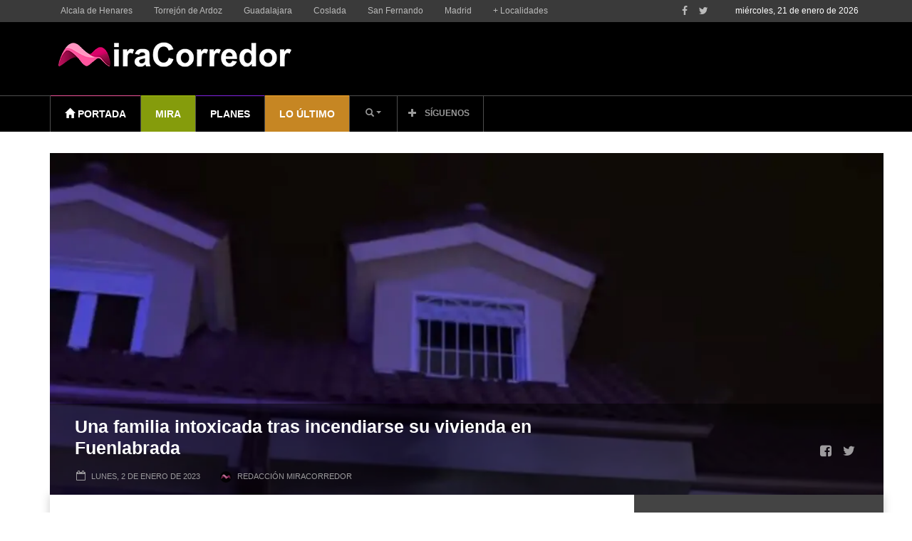

--- FILE ---
content_type: text/html; charset=UTF-8
request_url: https://www.miracorredor.tv/una-familia-intoxicada-tras-incendiarse-su-vivienda-en-fuenlabrada/
body_size: 57684
content:
<!doctype html>
<!--[if lt IE 7]> <html class="no-js ie6 oldie"> <![endif]-->
<!--[if IE 7]>    <html class="no-js ie7 oldie"> <![endif]-->
<!--[if IE 8]>    <html class="no-js ie8 oldie"> <![endif]-->
<!--[if IE 9]>    <html class="no-js ie9 oldie"> <![endif]-->
<!--[if gt IE 8]><!--> <html class="no-js" lang="es"> <!--<![endif]-->
<head>
	<script data-mrf-script="garda" data-mrf-dt="1" data-mrf-host="live.mrf.io" src="https://live.mrf.io/statics/marfeel/gardac-sync.js" data-cfasync="false"></script>
    <!-- start:global -->
    <meta charset="UTF-8" />
    <!--[if IE]><meta http-equiv="X-UA-Compatible" content="IE=Edge,chrome=1"><![endif]-->
    <!-- end:global -->

    <!-- start:page title -->
    <title>Una familia intoxicada tras incendiarse su vivienda en Fuenlabrada MiraCorredor</title>
    <!-- end:page title -->

    <!-- start:responsive web design -->
    <meta name="viewport" content="width=device-width, initial-scale=1.0, maximum-scale=1.0, user-scalable=no" />
    <meta name="HandheldFriendly" content="true" />
    <!-- end:responsive web design -->

    <link rel="pingback" href="https://www.miracorredor.tv/xmlrpc.php" />

    <meta property="fb:app_id" content="1686820668266100" /><link rel="icon" type="image/png" href="https://www.miracorredor.tv/wp-content/uploads/2024/12/favicon-16x16-1.png"><link rel="apple-touch-icon" href="https://www.miracorredor.tv/wp-content/uploads/2024/12/FaviconMC-.001.png">    <!-- start:wp_head -->
    <script type="text/javascript">
		dojoConfig = {
		parseOnLoad : true,
		afterOnLoad : true,
		aliases: [
			["jquery", "libs/jquery"]
 		]
	}
	var AGOLglobaldir = "https://www.miracorredor.tv/wp-content/plugins/web-maps-for-wp/js/gj/";
	</script><meta name='robots' content='index, follow, max-image-preview:large, max-snippet:-1, max-video-preview:-1' />

	<!-- This site is optimized with the Yoast SEO plugin v26.7 - https://yoast.com/wordpress/plugins/seo/ -->
	<meta name="description" content="Los Bomberos han evitado que el fuego se extienda a otras casas aledañas." />
	<link rel="canonical" href="https://www.miracorredor.tv/una-familia-intoxicada-tras-incendiarse-su-vivienda-en-fuenlabrada/" />
	<meta property="og:locale" content="es_ES" />
	<meta property="og:type" content="article" />
	<meta property="og:title" content="Una familia intoxicada tras incendiarse su vivienda en Fuenlabrada" />
	<meta property="og:description" content="Los Bomberos han evitado que el fuego se extienda a otras casas aledañas." />
	<meta property="og:url" content="https://www.miracorredor.tv/una-familia-intoxicada-tras-incendiarse-su-vivienda-en-fuenlabrada/" />
	<meta property="og:site_name" content="MiraCorredor" />
	<meta property="article:publisher" content="https://www.facebook.com/miracorredor/" />
	<meta property="article:published_time" content="2023-01-02T07:44:11+00:00" />
	<meta property="og:image" content="https://www.miracorredor.tv/wp-content/uploads/2023/01/90BE6C81-B51C-4CC7-A60E-DD36831A2C34.jpeg" />
	<meta property="og:image:width" content="1024" />
	<meta property="og:image:height" content="768" />
	<meta property="og:image:type" content="image/jpeg" />
	<meta name="author" content="Redacción MiraCorredor" />
	<meta name="twitter:card" content="summary_large_image" />
	<meta name="twitter:creator" content="@Miracorredor" />
	<meta name="twitter:site" content="@Miracorredor" />
	<meta name="twitter:label1" content="Escrito por" />
	<meta name="twitter:data1" content="Redacción MiraCorredor" />
	<meta name="twitter:label2" content="Tiempo de lectura" />
	<meta name="twitter:data2" content="1 minuto" />
	<script type="application/ld+json" class="yoast-schema-graph">{"@context":"https://schema.org","@graph":[{"@type":"NewsArticle","@id":"https://www.miracorredor.tv/una-familia-intoxicada-tras-incendiarse-su-vivienda-en-fuenlabrada/#article","isPartOf":{"@id":"https://www.miracorredor.tv/una-familia-intoxicada-tras-incendiarse-su-vivienda-en-fuenlabrada/"},"author":{"name":"Redacción MiraCorredor","@id":"https://www.miracorredor.tv/#/schema/person/ed59b8520fa25ea901cf727e6ca018c1","@type":"Person","url":"https://www.miracorredor.tv/author/miracorredor/"},"headline":"Una familia intoxicada tras incendiarse su vivienda en Fuenlabrada","datePublished":"2023-01-02T08:44:11+01:00","mainEntityOfPage":{"@id":"https://www.miracorredor.tv/una-familia-intoxicada-tras-incendiarse-su-vivienda-en-fuenlabrada/","@type":"WebPage"},"wordCount":177,"commentCount":0,"publisher":{"@id":"https://www.miracorredor.tv/#organization"},"image":[{"@type":"ImageObject","@id":"https://www.miracorredor.tv/wp-content/uploads/2023/01/90BE6C81-B51C-4CC7-A60E-DD36831A2C34.jpeg","url":"https://www.miracorredor.tv/wp-content/uploads/2023/01/90BE6C81-B51C-4CC7-A60E-DD36831A2C34.jpeg","inLanguage":"es-ES"}],"thumbnailUrl":"https://www.miracorredor.tv/wp-content/uploads/2023/01/90BE6C81-B51C-4CC7-A60E-DD36831A2C34.jpeg","articleSection":["Destacados","Lo último","Madrid","Sucesos"],"inLanguage":"es-ES","potentialAction":[{"@type":"CommentAction","name":"Comment","target":["https://www.miracorredor.tv/una-familia-intoxicada-tras-incendiarse-su-vivienda-en-fuenlabrada/#respond"]}],"dateModified":"2023-01-02T08:44:11+01:00","articleBody":"Los Bomberos han evitado que el fuego se extienda a otras casas aledañas\r\n\r\nTres personas de una misma familia han resultado intoxicadas por inhalación de humo tras incendiarse su vivienda en Fuenlabrada.\r\n\r\nEl suceso se ha producido en una chalet adosado situado en el número 19 de la calle Cruz Roja, ha informado el 112 de la Comunidad de Madrid.\r\nLos sanitarios del SUMMA han atendido a un total de siete personas, aunque sólo tres de ellas han sido trasladadas al hospital.\r\nLas tres personas trasladadas al Hospital de Fuenlabrada son un hombre y una mujer de 43 años de edad y su hija menor de edad.\r\nLos tres han sido trasladados al Hospital de Fuenlabrada por intoxicación leve. Las otras cuatro han sido dadas de alta en el lugar.\r\nEl chalet ha quedado afectado en su totalidad y los Bomberos han evitado que el fuego se extienda a otras casas aledañas. La Policía investiga las causas.\r\n\r\n\r\n\r\n\r\nhttps://youtu.be/m1prj3MA-vU"},{"@type":"ImageObject","inLanguage":"es","@id":"https://www.miracorredor.tv/una-familia-intoxicada-tras-incendiarse-su-vivienda-en-fuenlabrada/#primaryimage","url":"https://www.miracorredor.tv/wp-content/uploads/2023/01/90BE6C81-B51C-4CC7-A60E-DD36831A2C34.jpeg","contentUrl":"https://www.miracorredor.tv/wp-content/uploads/2023/01/90BE6C81-B51C-4CC7-A60E-DD36831A2C34.jpeg","width":1024,"height":768},{"@type":"BreadcrumbList","@id":"https://www.miracorredor.tv/una-familia-intoxicada-tras-incendiarse-su-vivienda-en-fuenlabrada/#breadcrumb","itemListElement":[{"@type":"ListItem","position":1,"name":"Portada","item":"https://www.miracorredor.tv/"},{"@type":"ListItem","position":2,"name":"Una familia intoxicada tras incendiarse su vivienda en Fuenlabrada"}]},{"@type":"WebSite","@id":"https://www.miracorredor.tv/#website","url":"https://www.miracorredor.tv/","name":"MiraCorredor","description":"Noticias del Corredor del Henares","publisher":{"@id":"https://www.miracorredor.tv/#organization"},"alternateName":"Noticias del Corredor del Henares","potentialAction":[{"@type":"SearchAction","target":{"@type":"EntryPoint","urlTemplate":"https://www.miracorredor.tv/?s={search_term_string}"},"query-input":{"@type":"PropertyValueSpecification","valueRequired":true,"valueName":"search_term_string"}}],"inLanguage":"es"},{"@type":["Organization","NewsMediaOrganization"],"@id":"https://www.miracorredor.tv/#organization","name":"MiraCorredor","alternateName":"Noticias del Corredor del Henares","url":"https://www.miracorredor.tv/","logo":{"@type":"ImageObject","inLanguage":"es","@id":"https://www.miracorredor.tv/#/schema/logo/image/","url":"https://www.miracorredor.tv/wp-content/uploads/2016/03/desktop_logo_retina-1.png","contentUrl":"https://www.miracorredor.tv/wp-content/uploads/2016/03/desktop_logo_retina-1.png","width":436,"height":210,"caption":"MiraCorredor"},"image":{"@id":"https://www.miracorredor.tv/#/schema/logo/image/"},"sameAs":["https://www.facebook.com/miracorredor/","https://x.com/Miracorredor","https://www.instagram.com/miracorredor/"]},{"@type":"Person","@id":"https://www.miracorredor.tv/#/schema/person/ed59b8520fa25ea901cf727e6ca018c1","name":"Redacción MiraCorredor","image":{"@type":"ImageObject","inLanguage":"es","@id":"https://www.miracorredor.tv/#/schema/person/image/","url":"https://secure.gravatar.com/avatar/618b2d19e60ebd0e479763ae8f27e2044855d225d4d6b39d1354c19e57290bf5?s=96&d=mm&r=g","contentUrl":"https://secure.gravatar.com/avatar/618b2d19e60ebd0e479763ae8f27e2044855d225d4d6b39d1354c19e57290bf5?s=96&d=mm&r=g","caption":"Redacción MiraCorredor"},"description":"24 horas de información multimedia sobre el Corredor del Henares, Madrid y Guadalajara. Un equipo de periodistas pendiente de la actualidad para contarte las cosas cuando pasan.","sameAs":["http://www.miracorredor.tv"]},{"@type":"SiteNavigationElement","@id":"https://www.miracorredor.tv/#site-navigation","cssSelector":[".cib-main-menu"]},{"@type":"WPHeader","@id":"https://www.miracorredor.tv/#header","cssSelector":[".cib-header"]},{"@type":"WPFooter","@id":"https://www.miracorredor.tv/#footer","cssSelector":[".cib-footer"]}]}</script>
	<!-- / Yoast SEO plugin. -->


<link rel='dns-prefetch' href='//js.arcgis.com' />
<link rel='dns-prefetch' href='//cdnjs.cloudflare.com' />
<link rel='dns-prefetch' href='//cdn.jsdelivr.net' />
<link rel='dns-prefetch' href='//fonts.googleapis.com' />
<link rel="alternate" type="application/rss+xml" title="MiraCorredor &raquo; Feed" href="https://www.miracorredor.tv/feed/" />
<link rel="alternate" type="application/rss+xml" title="MiraCorredor &raquo; Feed de los comentarios" href="https://www.miracorredor.tv/comments/feed/" />
<link rel="alternate" type="application/rss+xml" title="MiraCorredor &raquo; Comentario Una familia intoxicada tras incendiarse su vivienda en Fuenlabrada del feed" href="https://www.miracorredor.tv/una-familia-intoxicada-tras-incendiarse-su-vivienda-en-fuenlabrada/feed/" />
<link rel="alternate" title="oEmbed (JSON)" type="application/json+oembed" href="https://www.miracorredor.tv/wp-json/oembed/1.0/embed?url=https%3A%2F%2Fwww.miracorredor.tv%2Funa-familia-intoxicada-tras-incendiarse-su-vivienda-en-fuenlabrada%2F" />
<link rel="alternate" title="oEmbed (XML)" type="text/xml+oembed" href="https://www.miracorredor.tv/wp-json/oembed/1.0/embed?url=https%3A%2F%2Fwww.miracorredor.tv%2Funa-familia-intoxicada-tras-incendiarse-su-vivienda-en-fuenlabrada%2F&#038;format=xml" />
<style id='wp-img-auto-sizes-contain-inline-css' type='text/css'>
img:is([sizes=auto i],[sizes^="auto," i]){contain-intrinsic-size:3000px 1500px}
/*# sourceURL=wp-img-auto-sizes-contain-inline-css */
</style>
<style id='wp-emoji-styles-inline-css' type='text/css'>

	img.wp-smiley, img.emoji {
		display: inline !important;
		border: none !important;
		box-shadow: none !important;
		height: 1em !important;
		width: 1em !important;
		margin: 0 0.07em !important;
		vertical-align: -0.1em !important;
		background: none !important;
		padding: 0 !important;
	}
/*# sourceURL=wp-emoji-styles-inline-css */
</style>
<style id='wp-block-library-inline-css' type='text/css'>
:root{--wp-block-synced-color:#7a00df;--wp-block-synced-color--rgb:122,0,223;--wp-bound-block-color:var(--wp-block-synced-color);--wp-editor-canvas-background:#ddd;--wp-admin-theme-color:#007cba;--wp-admin-theme-color--rgb:0,124,186;--wp-admin-theme-color-darker-10:#006ba1;--wp-admin-theme-color-darker-10--rgb:0,107,160.5;--wp-admin-theme-color-darker-20:#005a87;--wp-admin-theme-color-darker-20--rgb:0,90,135;--wp-admin-border-width-focus:2px}@media (min-resolution:192dpi){:root{--wp-admin-border-width-focus:1.5px}}.wp-element-button{cursor:pointer}:root .has-very-light-gray-background-color{background-color:#eee}:root .has-very-dark-gray-background-color{background-color:#313131}:root .has-very-light-gray-color{color:#eee}:root .has-very-dark-gray-color{color:#313131}:root .has-vivid-green-cyan-to-vivid-cyan-blue-gradient-background{background:linear-gradient(135deg,#00d084,#0693e3)}:root .has-purple-crush-gradient-background{background:linear-gradient(135deg,#34e2e4,#4721fb 50%,#ab1dfe)}:root .has-hazy-dawn-gradient-background{background:linear-gradient(135deg,#faaca8,#dad0ec)}:root .has-subdued-olive-gradient-background{background:linear-gradient(135deg,#fafae1,#67a671)}:root .has-atomic-cream-gradient-background{background:linear-gradient(135deg,#fdd79a,#004a59)}:root .has-nightshade-gradient-background{background:linear-gradient(135deg,#330968,#31cdcf)}:root .has-midnight-gradient-background{background:linear-gradient(135deg,#020381,#2874fc)}:root{--wp--preset--font-size--normal:16px;--wp--preset--font-size--huge:42px}.has-regular-font-size{font-size:1em}.has-larger-font-size{font-size:2.625em}.has-normal-font-size{font-size:var(--wp--preset--font-size--normal)}.has-huge-font-size{font-size:var(--wp--preset--font-size--huge)}.has-text-align-center{text-align:center}.has-text-align-left{text-align:left}.has-text-align-right{text-align:right}.has-fit-text{white-space:nowrap!important}#end-resizable-editor-section{display:none}.aligncenter{clear:both}.items-justified-left{justify-content:flex-start}.items-justified-center{justify-content:center}.items-justified-right{justify-content:flex-end}.items-justified-space-between{justify-content:space-between}.screen-reader-text{border:0;clip-path:inset(50%);height:1px;margin:-1px;overflow:hidden;padding:0;position:absolute;width:1px;word-wrap:normal!important}.screen-reader-text:focus{background-color:#ddd;clip-path:none;color:#444;display:block;font-size:1em;height:auto;left:5px;line-height:normal;padding:15px 23px 14px;text-decoration:none;top:5px;width:auto;z-index:100000}html :where(.has-border-color){border-style:solid}html :where([style*=border-top-color]){border-top-style:solid}html :where([style*=border-right-color]){border-right-style:solid}html :where([style*=border-bottom-color]){border-bottom-style:solid}html :where([style*=border-left-color]){border-left-style:solid}html :where([style*=border-width]){border-style:solid}html :where([style*=border-top-width]){border-top-style:solid}html :where([style*=border-right-width]){border-right-style:solid}html :where([style*=border-bottom-width]){border-bottom-style:solid}html :where([style*=border-left-width]){border-left-style:solid}html :where(img[class*=wp-image-]){height:auto;max-width:100%}:where(figure){margin:0 0 1em}html :where(.is-position-sticky){--wp-admin--admin-bar--position-offset:var(--wp-admin--admin-bar--height,0px)}@media screen and (max-width:600px){html :where(.is-position-sticky){--wp-admin--admin-bar--position-offset:0px}}

/*# sourceURL=wp-block-library-inline-css */
</style><style id='global-styles-inline-css' type='text/css'>
:root{--wp--preset--aspect-ratio--square: 1;--wp--preset--aspect-ratio--4-3: 4/3;--wp--preset--aspect-ratio--3-4: 3/4;--wp--preset--aspect-ratio--3-2: 3/2;--wp--preset--aspect-ratio--2-3: 2/3;--wp--preset--aspect-ratio--16-9: 16/9;--wp--preset--aspect-ratio--9-16: 9/16;--wp--preset--color--black: #000000;--wp--preset--color--cyan-bluish-gray: #abb8c3;--wp--preset--color--white: #ffffff;--wp--preset--color--pale-pink: #f78da7;--wp--preset--color--vivid-red: #cf2e2e;--wp--preset--color--luminous-vivid-orange: #ff6900;--wp--preset--color--luminous-vivid-amber: #fcb900;--wp--preset--color--light-green-cyan: #7bdcb5;--wp--preset--color--vivid-green-cyan: #00d084;--wp--preset--color--pale-cyan-blue: #8ed1fc;--wp--preset--color--vivid-cyan-blue: #0693e3;--wp--preset--color--vivid-purple: #9b51e0;--wp--preset--gradient--vivid-cyan-blue-to-vivid-purple: linear-gradient(135deg,rgb(6,147,227) 0%,rgb(155,81,224) 100%);--wp--preset--gradient--light-green-cyan-to-vivid-green-cyan: linear-gradient(135deg,rgb(122,220,180) 0%,rgb(0,208,130) 100%);--wp--preset--gradient--luminous-vivid-amber-to-luminous-vivid-orange: linear-gradient(135deg,rgb(252,185,0) 0%,rgb(255,105,0) 100%);--wp--preset--gradient--luminous-vivid-orange-to-vivid-red: linear-gradient(135deg,rgb(255,105,0) 0%,rgb(207,46,46) 100%);--wp--preset--gradient--very-light-gray-to-cyan-bluish-gray: linear-gradient(135deg,rgb(238,238,238) 0%,rgb(169,184,195) 100%);--wp--preset--gradient--cool-to-warm-spectrum: linear-gradient(135deg,rgb(74,234,220) 0%,rgb(151,120,209) 20%,rgb(207,42,186) 40%,rgb(238,44,130) 60%,rgb(251,105,98) 80%,rgb(254,248,76) 100%);--wp--preset--gradient--blush-light-purple: linear-gradient(135deg,rgb(255,206,236) 0%,rgb(152,150,240) 100%);--wp--preset--gradient--blush-bordeaux: linear-gradient(135deg,rgb(254,205,165) 0%,rgb(254,45,45) 50%,rgb(107,0,62) 100%);--wp--preset--gradient--luminous-dusk: linear-gradient(135deg,rgb(255,203,112) 0%,rgb(199,81,192) 50%,rgb(65,88,208) 100%);--wp--preset--gradient--pale-ocean: linear-gradient(135deg,rgb(255,245,203) 0%,rgb(182,227,212) 50%,rgb(51,167,181) 100%);--wp--preset--gradient--electric-grass: linear-gradient(135deg,rgb(202,248,128) 0%,rgb(113,206,126) 100%);--wp--preset--gradient--midnight: linear-gradient(135deg,rgb(2,3,129) 0%,rgb(40,116,252) 100%);--wp--preset--font-size--small: 13px;--wp--preset--font-size--medium: 20px;--wp--preset--font-size--large: 36px;--wp--preset--font-size--x-large: 42px;--wp--preset--spacing--20: 0.44rem;--wp--preset--spacing--30: 0.67rem;--wp--preset--spacing--40: 1rem;--wp--preset--spacing--50: 1.5rem;--wp--preset--spacing--60: 2.25rem;--wp--preset--spacing--70: 3.38rem;--wp--preset--spacing--80: 5.06rem;--wp--preset--shadow--natural: 6px 6px 9px rgba(0, 0, 0, 0.2);--wp--preset--shadow--deep: 12px 12px 50px rgba(0, 0, 0, 0.4);--wp--preset--shadow--sharp: 6px 6px 0px rgba(0, 0, 0, 0.2);--wp--preset--shadow--outlined: 6px 6px 0px -3px rgb(255, 255, 255), 6px 6px rgb(0, 0, 0);--wp--preset--shadow--crisp: 6px 6px 0px rgb(0, 0, 0);}:where(.is-layout-flex){gap: 0.5em;}:where(.is-layout-grid){gap: 0.5em;}body .is-layout-flex{display: flex;}.is-layout-flex{flex-wrap: wrap;align-items: center;}.is-layout-flex > :is(*, div){margin: 0;}body .is-layout-grid{display: grid;}.is-layout-grid > :is(*, div){margin: 0;}:where(.wp-block-columns.is-layout-flex){gap: 2em;}:where(.wp-block-columns.is-layout-grid){gap: 2em;}:where(.wp-block-post-template.is-layout-flex){gap: 1.25em;}:where(.wp-block-post-template.is-layout-grid){gap: 1.25em;}.has-black-color{color: var(--wp--preset--color--black) !important;}.has-cyan-bluish-gray-color{color: var(--wp--preset--color--cyan-bluish-gray) !important;}.has-white-color{color: var(--wp--preset--color--white) !important;}.has-pale-pink-color{color: var(--wp--preset--color--pale-pink) !important;}.has-vivid-red-color{color: var(--wp--preset--color--vivid-red) !important;}.has-luminous-vivid-orange-color{color: var(--wp--preset--color--luminous-vivid-orange) !important;}.has-luminous-vivid-amber-color{color: var(--wp--preset--color--luminous-vivid-amber) !important;}.has-light-green-cyan-color{color: var(--wp--preset--color--light-green-cyan) !important;}.has-vivid-green-cyan-color{color: var(--wp--preset--color--vivid-green-cyan) !important;}.has-pale-cyan-blue-color{color: var(--wp--preset--color--pale-cyan-blue) !important;}.has-vivid-cyan-blue-color{color: var(--wp--preset--color--vivid-cyan-blue) !important;}.has-vivid-purple-color{color: var(--wp--preset--color--vivid-purple) !important;}.has-black-background-color{background-color: var(--wp--preset--color--black) !important;}.has-cyan-bluish-gray-background-color{background-color: var(--wp--preset--color--cyan-bluish-gray) !important;}.has-white-background-color{background-color: var(--wp--preset--color--white) !important;}.has-pale-pink-background-color{background-color: var(--wp--preset--color--pale-pink) !important;}.has-vivid-red-background-color{background-color: var(--wp--preset--color--vivid-red) !important;}.has-luminous-vivid-orange-background-color{background-color: var(--wp--preset--color--luminous-vivid-orange) !important;}.has-luminous-vivid-amber-background-color{background-color: var(--wp--preset--color--luminous-vivid-amber) !important;}.has-light-green-cyan-background-color{background-color: var(--wp--preset--color--light-green-cyan) !important;}.has-vivid-green-cyan-background-color{background-color: var(--wp--preset--color--vivid-green-cyan) !important;}.has-pale-cyan-blue-background-color{background-color: var(--wp--preset--color--pale-cyan-blue) !important;}.has-vivid-cyan-blue-background-color{background-color: var(--wp--preset--color--vivid-cyan-blue) !important;}.has-vivid-purple-background-color{background-color: var(--wp--preset--color--vivid-purple) !important;}.has-black-border-color{border-color: var(--wp--preset--color--black) !important;}.has-cyan-bluish-gray-border-color{border-color: var(--wp--preset--color--cyan-bluish-gray) !important;}.has-white-border-color{border-color: var(--wp--preset--color--white) !important;}.has-pale-pink-border-color{border-color: var(--wp--preset--color--pale-pink) !important;}.has-vivid-red-border-color{border-color: var(--wp--preset--color--vivid-red) !important;}.has-luminous-vivid-orange-border-color{border-color: var(--wp--preset--color--luminous-vivid-orange) !important;}.has-luminous-vivid-amber-border-color{border-color: var(--wp--preset--color--luminous-vivid-amber) !important;}.has-light-green-cyan-border-color{border-color: var(--wp--preset--color--light-green-cyan) !important;}.has-vivid-green-cyan-border-color{border-color: var(--wp--preset--color--vivid-green-cyan) !important;}.has-pale-cyan-blue-border-color{border-color: var(--wp--preset--color--pale-cyan-blue) !important;}.has-vivid-cyan-blue-border-color{border-color: var(--wp--preset--color--vivid-cyan-blue) !important;}.has-vivid-purple-border-color{border-color: var(--wp--preset--color--vivid-purple) !important;}.has-vivid-cyan-blue-to-vivid-purple-gradient-background{background: var(--wp--preset--gradient--vivid-cyan-blue-to-vivid-purple) !important;}.has-light-green-cyan-to-vivid-green-cyan-gradient-background{background: var(--wp--preset--gradient--light-green-cyan-to-vivid-green-cyan) !important;}.has-luminous-vivid-amber-to-luminous-vivid-orange-gradient-background{background: var(--wp--preset--gradient--luminous-vivid-amber-to-luminous-vivid-orange) !important;}.has-luminous-vivid-orange-to-vivid-red-gradient-background{background: var(--wp--preset--gradient--luminous-vivid-orange-to-vivid-red) !important;}.has-very-light-gray-to-cyan-bluish-gray-gradient-background{background: var(--wp--preset--gradient--very-light-gray-to-cyan-bluish-gray) !important;}.has-cool-to-warm-spectrum-gradient-background{background: var(--wp--preset--gradient--cool-to-warm-spectrum) !important;}.has-blush-light-purple-gradient-background{background: var(--wp--preset--gradient--blush-light-purple) !important;}.has-blush-bordeaux-gradient-background{background: var(--wp--preset--gradient--blush-bordeaux) !important;}.has-luminous-dusk-gradient-background{background: var(--wp--preset--gradient--luminous-dusk) !important;}.has-pale-ocean-gradient-background{background: var(--wp--preset--gradient--pale-ocean) !important;}.has-electric-grass-gradient-background{background: var(--wp--preset--gradient--electric-grass) !important;}.has-midnight-gradient-background{background: var(--wp--preset--gradient--midnight) !important;}.has-small-font-size{font-size: var(--wp--preset--font-size--small) !important;}.has-medium-font-size{font-size: var(--wp--preset--font-size--medium) !important;}.has-large-font-size{font-size: var(--wp--preset--font-size--large) !important;}.has-x-large-font-size{font-size: var(--wp--preset--font-size--x-large) !important;}
/*# sourceURL=global-styles-inline-css */
</style>

<style id='classic-theme-styles-inline-css' type='text/css'>
/*! This file is auto-generated */
.wp-block-button__link{color:#fff;background-color:#32373c;border-radius:9999px;box-shadow:none;text-decoration:none;padding:calc(.667em + 2px) calc(1.333em + 2px);font-size:1.125em}.wp-block-file__button{background:#32373c;color:#fff;text-decoration:none}
/*# sourceURL=/wp-includes/css/classic-themes.min.css */
</style>
<link rel='stylesheet' id='categories-images-styles-css' href='https://www.miracorredor.tv/wp-content/plugins/categories-images/assets/css/zci-styles.css?ver=3.3.1' type='text/css' media='all' />
<link rel='stylesheet' id='contact-form-7-bootstrap-style-css' href='https://www.miracorredor.tv/wp-content/plugins/bootstrap-for-contact-form-7/assets/dist/css/style.min.css?ver=6.9' type='text/css' media='all' />
<link rel='stylesheet' id='admin_css_bootstrap-css' href='https://cdn.jsdelivr.net/npm/bootstrap@4.6.0/dist/css/bootstrap.min.css' type='text/css' media='all' />
<link rel='stylesheet' id='cbt-buscador-css' href='https://www.miracorredor.tv/wp-content/plugins/cibeles-base-toolkit/modules/front/buscador/buscador.css' type='text/css' media='all' />
<link rel='stylesheet' id='miptheme-bootstrap-css' href='https://www.miracorredor.tv/wp-content/themes/weeklynews/assets/css/bootstrap.min.css?ver=2.5.3' type='text/css' media='all' />
<link rel='stylesheet' id='miptheme-external-styles-css' href='https://www.miracorredor.tv/wp-content/themes/weeklynews/assets/css/mip.external.css?ver=2.5.3' type='text/css' media='all' />
<link rel='stylesheet' id='chld_thm_cfg_parent-css' href='https://www.miracorredor.tv/wp-content/themes/weeklynews/style.css?ver=6.9' type='text/css' media='all' />
<link rel='stylesheet' id='miptheme-style-css' href='https://www.miracorredor.tv/wp-content/themes/weeklynews-child/style.css?ver=2.5.3' type='text/css' media='all' />
<link rel='stylesheet' id='miptheme-dynamic-css-css' href='https://www.miracorredor.tv/wp-content/themes/weeklynews/assets/css/dynamic.css?ver=2.5.3' type='text/css' media='all' />
<link rel='stylesheet' id='google-fonts-css' href='https://fonts.googleapis.com/css?family=Roboto%3A400%2C500%2C500italic%2C400italic%2C700%2C700italic%7CRoboto+Condensed%3A400%2C700%7CRoboto+Slab&#038;subset=latin&#038;ver=2.5.3' type='text/css' media='all' />
<link rel='stylesheet' id='font-styles-css' href='https://www.miracorredor.tv/wp-content/themes/weeklynews/assets/css/font-style.css?ver=2026012175134' type='text/css' media='all' />
<link rel='stylesheet' id='fancybox-css' href='https://www.miracorredor.tv/wp-content/plugins/easy-fancybox/fancybox/1.5.4/jquery.fancybox.min.css?ver=6.9' type='text/css' media='screen' />
<style id='fancybox-inline-css' type='text/css'>
#fancybox-outer{background:#ffffff}#fancybox-content{background:#ffffff;border-color:#ffffff;color:#000000;}#fancybox-title,#fancybox-title-float-main{color:#fff}
/*# sourceURL=fancybox-inline-css */
</style>
<link rel='stylesheet' id='js_composer_custom_css-css' href='//www.miracorredor.tv/wp-content/uploads/js_composer/custom.css?ver=8.7.2' type='text/css' media='all' />
<link rel='stylesheet' id='agol_for_wp_main_style-css' href='https://www.miracorredor.tv/wp-content/plugins/web-maps-for-wp/styles/agolForWPStyle.css?ver=6.9' type='text/css' media='all' />
<link rel='stylesheet' id='agol_for_wp_esri_style-css' href='https://js.arcgis.com/4.6/esri/css/main.css?ver=6.9' type='text/css' media='all' />
<link rel='stylesheet' id='agol_for_wp_esri_claro_style-css' href='https://js.arcgis.com/4.6/dijit/themes/claro/claro.css?ver=6.9' type='text/css' media='all' />
<script type="text/javascript" src="https://www.miracorredor.tv/wp-includes/js/jquery/jquery.min.js?ver=3.7.1" id="jquery-core-js"></script>
<script type="text/javascript" src="https://www.miracorredor.tv/wp-includes/js/jquery/jquery-migrate.min.js?ver=3.4.1" id="jquery-migrate-js"></script>
<script type="text/javascript" src="https://cdnjs.cloudflare.com/ajax/libs/popper.js/1.12.3/umd/popper.min.js" id="admin_js_popper-js"></script>
<script type="text/javascript" src="https://cdn.jsdelivr.net/npm/bootstrap@4.6.0/dist/js/bootstrap.min.js" id="admin_js_bootstrap-js"></script>
<script></script><link rel="https://api.w.org/" href="https://www.miracorredor.tv/wp-json/" /><link rel="alternate" title="JSON" type="application/json" href="https://www.miracorredor.tv/wp-json/wp/v2/posts/135529" /><link rel="EditURI" type="application/rsd+xml" title="RSD" href="https://www.miracorredor.tv/xmlrpc.php?rsd" />
<meta name="generator" content="WordPress 6.9" />
<link rel='shortlink' href='https://www.miracorredor.tv/?p=135529' />
		<meta property="fb:pages" content="1457370851195682" />
		<!-- Google tag (gtag.js) -->
<script async src="https://www.googletagmanager.com/gtag/js?id=G-GCX3Z4CTCH"></script>
<script>
  window.dataLayer = window.dataLayer || [];
  function gtag(){dataLayer.push(arguments);}
  gtag('js', new Date());

  gtag('config', 'G-GCX3Z4CTCH');
</script>
<script type="text/javascript">
  window._taboola = window._taboola || [];
  _taboola.push({article:'auto'});
  !function (e, f, u, i) {
    if (!document.getElementById(i)){
      e.async = 1;
      e.src = u;
      e.id = i;
      f.parentNode.insertBefore(e, f);
    }
  }(document.createElement('script'),
  document.getElementsByTagName('script')[0],
  '//cdn.taboola.com/libtrc/miracorredor/loader.js',
  'tb_loader_script');
  if(window.performance && typeof window.performance.mark == 'function')
    {window.performance.mark('tbl_ic');}
</script>
  <script src="https://cdn.onesignal.com/sdks/web/v16/OneSignalSDK.page.js" defer></script>
  <script>
          window.OneSignalDeferred = window.OneSignalDeferred || [];
          OneSignalDeferred.push(async function(OneSignal) {
            await OneSignal.init({
              appId: "",
              serviceWorkerOverrideForTypical: true,
              path: "https://www.miracorredor.tv/wp-content/plugins/onesignal-free-web-push-notifications/sdk_files/",
              serviceWorkerParam: { scope: "/wp-content/plugins/onesignal-free-web-push-notifications/sdk_files/push/onesignal/" },
              serviceWorkerPath: "OneSignalSDKWorker.js",
            });
          });

          // Unregister the legacy OneSignal service worker to prevent scope conflicts
          if (navigator.serviceWorker) {
            navigator.serviceWorker.getRegistrations().then((registrations) => {
              // Iterate through all registered service workers
              registrations.forEach((registration) => {
                // Check the script URL to identify the specific service worker
                if (registration.active && registration.active.scriptURL.includes('OneSignalSDKWorker.js.php')) {
                  // Unregister the service worker
                  registration.unregister().then((success) => {
                    if (success) {
                      console.log('OneSignalSW: Successfully unregistered:', registration.active.scriptURL);
                    } else {
                      console.log('OneSignalSW: Failed to unregister:', registration.active.scriptURL);
                    }
                  });
                }
              });
            }).catch((error) => {
              console.error('Error fetching service worker registrations:', error);
            });
        }
        </script>
<script type="text/javascript">
(function(url){
	if(/(?:Chrome\/26\.0\.1410\.63 Safari\/537\.31|WordfenceTestMonBot)/.test(navigator.userAgent)){ return; }
	var addEvent = function(evt, handler) {
		if (window.addEventListener) {
			document.addEventListener(evt, handler, false);
		} else if (window.attachEvent) {
			document.attachEvent('on' + evt, handler);
		}
	};
	var removeEvent = function(evt, handler) {
		if (window.removeEventListener) {
			document.removeEventListener(evt, handler, false);
		} else if (window.detachEvent) {
			document.detachEvent('on' + evt, handler);
		}
	};
	var evts = 'contextmenu dblclick drag dragend dragenter dragleave dragover dragstart drop keydown keypress keyup mousedown mousemove mouseout mouseover mouseup mousewheel scroll'.split(' ');
	var logHuman = function() {
		if (window.wfLogHumanRan) { return; }
		window.wfLogHumanRan = true;
		var wfscr = document.createElement('script');
		wfscr.type = 'text/javascript';
		wfscr.async = true;
		wfscr.src = url + '&r=' + Math.random();
		(document.getElementsByTagName('head')[0]||document.getElementsByTagName('body')[0]).appendChild(wfscr);
		for (var i = 0; i < evts.length; i++) {
			removeEvent(evts[i], logHuman);
		}
	};
	for (var i = 0; i < evts.length; i++) {
		addEvent(evts[i], logHuman);
	}
})('//www.miracorredor.tv/?wordfence_lh=1&hid=818B1E43ADD6C8F4A4443866DB5AEBD8');
</script><meta name='dailymotion-domain-verification' content='dmh39aik327xaga4y' />
<script type="text/javascript">
!function(){"use strict";function e(e){var t=!(arguments.length>1&&void 0!==arguments[1])||arguments[1],c=document.createElement("script");c.src=e,t?c.type="module":(c.async=!0,c.type="text/javascript",c.setAttribute("nomodule",""));var n=document.getElementsByTagName("script")[0];n.parentNode.insertBefore(c,n)}!function(t,c){!function(t,c,n){var a,o,r;n.accountId=c,null!==(a=t.marfeel)&&void 0!==a||(t.marfeel={}),null!==(o=(r=t.marfeel).cmd)&&void 0!==o||(r.cmd=[]),t.marfeel.config=n;var i="https://sdk.mrf.io/statics";e("".concat(i,"/marfeel-sdk.js?id=").concat(c),!0),e("".concat(i,"/marfeel-sdk.es5.js?id=").concat(c),!1)}(t,c,arguments.length>2&&void 0!==arguments[2]?arguments[2]:{})}(window,10441,{} /* Config */)}();
</script>		<style type="text/css">
			div.wpcf7 .ajax-loader {
				background-image: url('https://www.miracorredor.tv/wp-content/plugins/contact-form-7/images/ajax-loader.gif');
			}
		</style>
		            <!--Customizer CSS-->
            <style type="text/css">
                                #header-branding { background-color:#000000; }                                                                                                                                                                                                                                                                                
                                #header-navigation { background-color:#000000; }
                #header-navigation ul li.search-nav .dropdown-menu { background-color:#000000; }                #header-navigation ul li.search-nav .dropdown-menu input { background-color:#000000; }
                                #header-navigation ul ul { background-color:#000000; }                                                
                                                                
                                                                                                                                
                                                                                                                                                                                
                                                                                                                                                
            </style>
            <!--/Customizer CSS-->
            <meta name="generator" content="Powered by WPBakery Page Builder - drag and drop page builder for WordPress."/>
<script>                    <meta name="facebook-domain-verification" content="w16hx3jffc68xqgz3yd0wxyygj1ux2" />                </script><script>                    var $ = jQuery.noConflict();

//INTEX_DATA.init([{element:'p', pos:'4', adcall:'http://frontal.idsp.smartycenter.com/es/@x31?AffiliateID=10551&source=intxt&kws=noticias'}]);                </script><link rel="icon" href="https://www.miracorredor.tv/wp-content/uploads/2024/12/cropped-apple-icon-152x152-1-32x32.png" sizes="32x32" />
<link rel="icon" href="https://www.miracorredor.tv/wp-content/uploads/2024/12/cropped-apple-icon-152x152-1-192x192.png" sizes="192x192" />
<link rel="apple-touch-icon" href="https://www.miracorredor.tv/wp-content/uploads/2024/12/cropped-apple-icon-152x152-1-180x180.png" />
<meta name="msapplication-TileImage" content="https://www.miracorredor.tv/wp-content/uploads/2024/12/cropped-apple-icon-152x152-1-270x270.png" />
		<style type="text/css" id="wp-custom-css">
			#header-navigation #menu span.sticky-logo {
  background: url(https://www.miracorredor.tv/wp-content/uploads/2024/12/sticky_logo_147.png) no-repeat 0 50%;
  width: 147px;
}
		</style>
		<style type="text/css" title="dynamic-css" class="options-output">#page-content header h2{}</style><noscript><style> .wpb_animate_when_almost_visible { opacity: 1; }</style></noscript><style>
.ai-viewports                 {--ai: 1;}
.ai-viewport-3                { display: none !important;}
.ai-viewport-2                { display: none !important;}
.ai-viewport-1                { display: inherit !important;}
.ai-viewport-0                { display: none !important;}
@media (min-width: 768px) and (max-width: 979px) {
.ai-viewport-1                { display: none !important;}
.ai-viewport-2                { display: inherit !important;}
}
@media (max-width: 767px) {
.ai-viewport-1                { display: none !important;}
.ai-viewport-3                { display: inherit !important;}
}
</style>
    <!-- end:wp_head -->

    <!--[if lt IE 9]>
    <script src="https://www.miracorredor.tv/wp-content/themes/weeklynews/assets/js/respond.js"></script>
    <script src="https://www.miracorredor.tv/wp-content/themes/weeklynews/assets/js/html5shiv.js"></script>
    <![endif]-->
    
    <!-- codigo para dfp -->
    <script>
     // Load GPT asynchronously
     var googletag = googletag || {};
     googletag.cmd = googletag.cmd || [];
     (function() {
       var gads = document.createElement('script');
       gads.async = true;
       var useSSL = 'https:' == document.location.protocol;
       gads.src = (useSSL ? 'https:' : 'http:') +
           '//www.googletagservices.com/tag/js/gpt.js';
       var node = document.getElementsByTagName('script')[0];
       node.parentNode.insertBefore(gads, node);
     })();

    </script>
    <script>

     // GPT slots
     var gptAdSlots = [];
     googletag.cmd.push(function() {
       // Define a size mapping object. The first parameter to addSize is
       // a viewport size, while the second is a list of allowed ad sizes.
       var mapping = googletag.sizeMapping().

       // Grande 
       addSize([750, 200], [[728, 90],[300,600]]). 
       // Mediano 
       addSize([470, 100], [[468, 60],[240,400]]). 
       // Pequeño
       addSize([1, 1], [[320, 50],[300,250]]).
       build(); 

       // Define the GPT slot
       gptAdSlots[0] = googletag.defineSlot('/83578525/banner-header-miracorredor', [[728, 90],[468, 60],[320,50]], 'ad-slot-titular').
           defineSizeMapping(mapping).
           addService(googletag.pubads());
       //gptAdSlots[1] = googletag.defineSlot('/83578525/banner-header-miracorredor', [[728, 90],[468, 60],[320,50]], 'ad-slot-header-mobile').
           //defineSizeMapping(mapping).
           //addService(googletag.pubads());
       gptAdSlots[2] = googletag.defineSlot('/83578525/banner-destacados-miracorredor', [[728, 90],[468, 60],[320,50]], 'ad-slot-destacados').
           defineSizeMapping(mapping).
           addService(googletag.pubads());
       gptAdSlots[3] = googletag.defineSlot('/83578525/banner-masvistos-miracorredor', [[728, 90],[468, 60],[320,50]], 'ad-slot-masvistos').
           defineSizeMapping(mapping).
           addService(googletag.pubads());
       gptAdSlots[4] = googletag.defineSlot('/83578525/banner-portada3-miracorredor', [[728, 90],[468, 60],[320,50]], 'ad-slot-portada3').
           defineSizeMapping(mapping).
           addService(googletag.pubads());
       gptAdSlots[5] = googletag.defineSlot('/83578525/banner-portada4-miracorredor', [[728, 90],[468, 60],[320,50]], 'ad-slot-portada4').
           defineSizeMapping(mapping).
           addService(googletag.pubads());    
       gptAdSlots[6] = googletag.defineSlot('/83578525/banner-articulo', [[300, 250], [240, 400], [300, 600]], 'ad-slot-articulo').
           defineSizeMapping(mapping).
           addService(googletag.pubads()); 
       gptAdSlots[7] = googletag.defineSlot('/83578525/banner-derecha1-miracorredor', [320, 250], 'ad-slot-derecha1').
           defineSizeMapping(mapping).
           addService(googletag.pubads());
       gptAdSlots[8] = googletag.defineSlot('/83578525/banner-derecha2-miracorredor', [320, 250], 'ad-slot-derecha2').
           defineSizeMapping(mapping).
           addService(googletag.pubads()); 
       gptAdSlots[9] = googletag.defineSlot('/83578525/banner-derecha3-miracorredor', [320, 250], 'ad-slot-derecha3').
           defineSizeMapping(mapping).
           addService(googletag.pubads()); 
       googletag.pubads().setTargeting("test","responsive");

       // Start ad fetching
       googletag.enableServices();
     });
    </script>
	
	<meta name="facebook-domain-verification" content="w16hx3jffc68xqgz3yd0wxyygj1ux2" />

    
</head>
<body class="wp-singular post-template-default single single-post postid-135529 single-format-video wp-theme-weeklynews wp-child-theme-weeklynews-child linkbox-layout-1 theme-boxed sidebar-dark wpb-js-composer js-comp-ver-8.7.2 vc_responsive" itemscope="itemscope" itemtype="http://schema.org/WebPage">

    <!-- start:body-start -->
        <!-- end:body-start -->

    <!-- start:ad-top-banner -->
        <!-- end:ad-top-banner -->

    <!-- start:page outer wrap -->
    <div id="page-outer-wrap">
        <!-- start:page inner wrap -->
        <div id="page-inner-wrap">

            <!-- start:page header mobile -->
            
<header id="page-header-mobile" class="visible-xs visible-sm">
    
    <!-- start:sidr -->
    <nav id="mobile-menu">
          
        <form id="search-form-mobile" class="mm-search" role="search" method="get" action="https://www.miracorredor.tv/">
            <img class="slogan-menu-mobile" src="/wp-content/themes/weeklynews/images/slogan.png"></img>
            <input type="text" name="s" placeholder="Buscar MiraCorredor" value="" />
        </form>
        <ul id="menu-menu-mobile" class="nav clearfix"><li id="mobile-nav-menu-item-7716" class="main-menu-item  menu-item-even menu-item-depth-0 menu-item menu-item-type-custom menu-item-object-custom "><a href="/"><span class="glyphicon glyphicon-home"></span> Portada</a></li>
<li id="mobile-nav-menu-item-7872" class="main-menu-item  menu-item-even menu-item-depth-0 menu-item menu-item-type-taxonomy menu-item-object-category current-post-ancestor menu-item-has-children menu-category-2719 "><a href="https://www.miracorredor.tv/mira/">Mira</a>
<ul class="sub-menu">
	<li id="mobile-nav-menu-item-7874" class="sub-menu-item  menu-item-odd menu-item-depth-1 menu-item menu-item-type-taxonomy menu-item-object-category current-post-ancestor current-menu-parent current-post-parent menu-category-2723 "><a href="https://www.miracorredor.tv/mira/sucesos/">Sucesos</a></li>
	<li id="mobile-nav-menu-item-25719" class="sub-menu-item  menu-item-odd menu-item-depth-1 menu-item menu-item-type-taxonomy menu-item-object-category menu-category-2840 "><a href="https://www.miracorredor.tv/mira/celebrities/">Celebrities</a></li>
	<li id="mobile-nav-menu-item-13330" class="sub-menu-item  menu-item-odd menu-item-depth-1 menu-item menu-item-type-taxonomy menu-item-object-category menu-category-2789 "><a href="https://www.miracorredor.tv/mira/curioso/">Curioso</a></li>
	<li id="mobile-nav-menu-item-26148" class="sub-menu-item  menu-item-odd menu-item-depth-1 menu-item menu-item-type-taxonomy menu-item-object-category menu-category-2850 "><a href="https://www.miracorredor.tv/mira/ojo/">Ojo!</a></li>
	<li id="mobile-nav-menu-item-13327" class="sub-menu-item  menu-item-odd menu-item-depth-1 menu-item menu-item-type-taxonomy menu-item-object-category menu-category-2786 "><a href="https://www.miracorredor.tv/mira/empleo/">Empleo</a></li>
	<li id="mobile-nav-menu-item-13328" class="sub-menu-item  menu-item-odd menu-item-depth-1 menu-item menu-item-type-taxonomy menu-item-object-category menu-category-2787 "><a href="https://www.miracorredor.tv/mira/empresas/">Empresas</a></li>
	<li id="mobile-nav-menu-item-13329" class="sub-menu-item  menu-item-odd menu-item-depth-1 menu-item menu-item-type-taxonomy menu-item-object-category menu-category-2788 "><a href="https://www.miracorredor.tv/mira/planes/">Planes</a></li>
	<li id="mobile-nav-menu-item-7873" class="sub-menu-item  menu-item-odd menu-item-depth-1 menu-item menu-item-type-taxonomy menu-item-object-category menu-category-2735 "><a href="https://www.miracorredor.tv/mira/salud-temas/">Salud</a></li>
	<li id="mobile-nav-menu-item-7878" class="sub-menu-item  menu-item-odd menu-item-depth-1 menu-item menu-item-type-taxonomy menu-item-object-category menu-category-2733 "><a href="https://www.miracorredor.tv/mira/deportes/">Deportes</a></li>
</ul>
</li>
<li id="mobile-nav-menu-item-25720" class="main-menu-item  menu-item-even menu-item-depth-0 menu-item menu-item-type-taxonomy menu-item-object-category menu-category-2841 "><a href="https://www.miracorredor.tv/exclusivas/">EXCLUSIVAS</a></li>
<li id="mobile-nav-menu-item-7876" class="main-menu-item  menu-item-even menu-item-depth-0 menu-item menu-item-type-taxonomy menu-item-object-category current-post-ancestor current-menu-parent current-post-parent menu-category-2720 "><a href="https://www.miracorredor.tv/lo-ultimo/">Lo último</a></li>
<li id="mobile-nav-menu-item-7722" class="main-menu-item  menu-item-even menu-item-depth-0 menu-item menu-item-type-taxonomy menu-item-object-category menu-category-15 "><a href="https://www.miracorredor.tv/alcala-de-henares/">Alcala de Henares</a></li>
<li id="mobile-nav-menu-item-7726" class="main-menu-item  menu-item-even menu-item-depth-0 menu-item menu-item-type-taxonomy menu-item-object-category menu-category-20 "><a href="https://www.miracorredor.tv/torrejon-de-ardoz/">Torrejón de Ardoz</a></li>
<li id="mobile-nav-menu-item-7724" class="main-menu-item  menu-item-even menu-item-depth-0 menu-item menu-item-type-taxonomy menu-item-object-category menu-category-2702 "><a href="https://www.miracorredor.tv/guadalajara/">Guadalajara</a></li>
<li id="mobile-nav-menu-item-7723" class="main-menu-item  menu-item-even menu-item-depth-0 menu-item menu-item-type-taxonomy menu-item-object-category menu-category-16 "><a href="https://www.miracorredor.tv/coslada/">Coslada</a></li>
<li id="mobile-nav-menu-item-7727" class="main-menu-item  menu-item-even menu-item-depth-0 menu-item menu-item-type-taxonomy menu-item-object-category menu-category-19 "><a href="https://www.miracorredor.tv/san-fernando-de-henares/">San Fernando de Henares</a></li>
<li id="mobile-nav-menu-item-7725" class="main-menu-item  menu-item-even menu-item-depth-0 menu-item menu-item-type-taxonomy menu-item-object-category current-post-ancestor current-menu-parent current-post-parent menu-category-2703 "><a href="https://www.miracorredor.tv/madrid/">Madrid</a></li>
<li id="mobile-nav-menu-item-7728" class="main-menu-item  menu-item-even menu-item-depth-0 menu-item menu-item-type-custom menu-item-object-custom menu-item-has-children "><a>Otras localidades</a>
<ul class="sub-menu">
	<li id="mobile-nav-menu-item-7734" class="sub-menu-item  menu-item-odd menu-item-depth-1 menu-item menu-item-type-taxonomy menu-item-object-category menu-category-2704 "><a href="https://www.miracorredor.tv/meco/">Meco</a></li>
	<li id="mobile-nav-menu-item-7735" class="sub-menu-item  menu-item-odd menu-item-depth-1 menu-item menu-item-type-taxonomy menu-item-object-category menu-category-18 "><a href="https://www.miracorredor.tv/mejorada-del-campo/">Mejorada del Campo</a></li>
	<li id="mobile-nav-menu-item-7733" class="sub-menu-item  menu-item-odd menu-item-depth-1 menu-item menu-item-type-taxonomy menu-item-object-category menu-category-17 "><a href="https://www.miracorredor.tv/loeches/">Loeches</a></li>
	<li id="mobile-nav-menu-item-7736" class="sub-menu-item  menu-item-odd menu-item-depth-1 menu-item menu-item-type-taxonomy menu-item-object-category menu-category-2705 "><a href="https://www.miracorredor.tv/paracuellos-de-jarama/">Paracuellos de Jarama</a></li>
	<li id="mobile-nav-menu-item-7732" class="sub-menu-item  menu-item-odd menu-item-depth-1 menu-item menu-item-type-taxonomy menu-item-object-category menu-category-2706 "><a href="https://www.miracorredor.tv/daganzo/">Daganzo de Arriba</a></li>
	<li id="mobile-nav-menu-item-7730" class="sub-menu-item  menu-item-odd menu-item-depth-1 menu-item menu-item-type-taxonomy menu-item-object-category menu-category-2707 "><a href="https://www.miracorredor.tv/ajalvir/">Ajalvir</a></li>
	<li id="mobile-nav-menu-item-7731" class="sub-menu-item  menu-item-odd menu-item-depth-1 menu-item menu-item-type-taxonomy menu-item-object-category menu-category-2138 "><a href="https://www.miracorredor.tv/algete/">Algete</a></li>
	<li id="mobile-nav-menu-item-7738" class="sub-menu-item  menu-item-odd menu-item-depth-1 menu-item menu-item-type-taxonomy menu-item-object-category menu-category-2708 "><a href="https://www.miracorredor.tv/velilla/">Velilla de San Antonio</a></li>
	<li id="mobile-nav-menu-item-7737" class="sub-menu-item  menu-item-odd menu-item-depth-1 menu-item menu-item-type-taxonomy menu-item-object-category menu-category-2709 "><a href="https://www.miracorredor.tv/torres-de-la-alameda/">Torres de la Alameda</a></li>
	<li id="mobile-nav-menu-item-9197" class="sub-menu-item  menu-item-odd menu-item-depth-1 menu-item menu-item-type-taxonomy menu-item-object-category menu-category-2768 "><a href="https://www.miracorredor.tv/arganda-del-rey/">Arganda del Rey</a></li>
	<li id="mobile-nav-menu-item-9198" class="sub-menu-item  menu-item-odd menu-item-depth-1 menu-item menu-item-type-taxonomy menu-item-object-category menu-category-2769 "><a href="https://www.miracorredor.tv/rivas-vaciamadrid/">Rivas Vaciamadrid</a></li>
</ul>
</li>
<li id="mobile-nav-menu-item-7740" class="main-menu-item  menu-item-even menu-item-depth-0 menu-item menu-item-type-post_type menu-item-object-page menu-item-has-children "><a href="https://www.miracorredor.tv/que-es-miracorredor-tv/">¿Qué es MiraCorredor?</a>
<ul class="sub-menu">
	<li id="mobile-nav-menu-item-7741" class="sub-menu-item  menu-item-odd menu-item-depth-1 menu-item menu-item-type-post_type menu-item-object-page "><a href="https://www.miracorredor.tv/contacto/">Contacto</a></li>
	<li id="mobile-nav-menu-item-7742" class="sub-menu-item  menu-item-odd menu-item-depth-1 menu-item menu-item-type-post_type menu-item-object-page "><a href="https://www.miracorredor.tv/publicidad/">Publicidad</a></li>
	<li id="mobile-nav-menu-item-7739" class="sub-menu-item  menu-item-odd menu-item-depth-1 menu-item menu-item-type-post_type menu-item-object-page "><a href="https://www.miracorredor.tv/aviso-legal/">Aviso legal</a></li>
</ul>
</li>
</ul>    </nav>
    <!-- end:sidr -->
    
    
    <script async src="//pagead2.googlesyndication.com/pagead/js/adsbygoogle.js"></script>
<!-- NUEVO 1 -->
<div class="ad-slot-header">
<ins class="adsbygoogle"
     style="display:block"
     data-ad-client="ca-pub-1898074587207174"
     data-ad-slot="5941674440"
     data-ad-format="auto"></ins>
</div>
<script>
(adsbygoogle = window.adsbygoogle || []).push({});
</script><!-- start:mobile-top-banner --><div class="ad-mobile-top"></div><!-- end:mobile-top-banner -->    
    <!-- start:row -->
    <div  data-spy="affix" data-offset-top="50" class="row" style="height:65px;">
        
        <!-- start:col -->
        <div id="mobile-logo-wrapper">
            <!-- start:logo -->
            <div class="logo"><a href="https://www.miracorredor.tv/"><img src="https://www.miracorredor.tv/wp-content/uploads/2024/12/LogoNuevo339-.png" width="339" height="47" alt="MiraCorredor" data-retina="https://www.miracorredor.tv/wp-content/uploads/2024/12/LogoNuevo339-.png" /></a></div>
            <!-- end:logo -->
        </div>
        <!-- end:col -->
        
        <!-- start:col -->
        <div id="menu-button-wrapper" class="text-right">
            <!--<a id="nav-expander" href="#mobile-menu"><span class="glyphicon glyphicon-th"></span></a>-->
            <a id="nav-expander" href="#mobile-menu">
              <div class="icon-menu">
                <div class="icon-menu-line-1"></div>
                <div class="icon-menu-line-2"></div>
                <div class="icon-menu-line-3"></div>
              </div>
            </a>
        </div>
        <!-- end:col -->
        
    </div>
    <!-- end:row -->
    </header>
<!-- end:page-header-mobile -->

<!-- start:page-header -->
<header id="page-header" class="hidden-xs hidden-sm has-top-menu">

    <div id="top-navigation"><div class="container"><nav id="top-menu"><ul id="menu-menu-poblaciones" class="clearfix"><li class="date last"><span>miércoles, 21 de enero de 2026</span></li><li id="menu-item-7559" class="menu-item menu-item-type-taxonomy menu-item-object-category menu-item-7559 menu-category-15"><a href="https://www.miracorredor.tv/alcala-de-henares/">Alcala de Henares</a></li>
<li id="menu-item-7571" class="menu-item menu-item-type-taxonomy menu-item-object-category menu-item-7571 menu-category-20"><a href="https://www.miracorredor.tv/torrejon-de-ardoz/">Torrejón de Ardoz</a></li>
<li id="menu-item-7563" class="menu-item menu-item-type-taxonomy menu-item-object-category menu-item-has-children menu-item-7563 menu-category-2702"><a href="https://www.miracorredor.tv/guadalajara/">Guadalajara</a>
<ul class="sub-menu">
	<li id="menu-item-183262" class="menu-item menu-item-type-taxonomy menu-item-object-category menu-item-183262 menu-category-3073"><a href="https://www.miracorredor.tv/azuqueca-de-henares/">Azuqueca de Henares</a></li>
	<li id="menu-item-183263" class="menu-item menu-item-type-taxonomy menu-item-object-category menu-item-183263 menu-category-3074"><a href="https://www.miracorredor.tv/alovera/">Alovera</a></li>
	<li id="menu-item-183264" class="menu-item menu-item-type-taxonomy menu-item-object-category menu-item-183264 menu-category-3075"><a href="https://www.miracorredor.tv/cabanillas-del-campo/">Cabanillas del Campo</a></li>
</ul>
</li>
<li id="menu-item-7561" class="menu-item menu-item-type-taxonomy menu-item-object-category menu-item-7561 menu-category-16"><a href="https://www.miracorredor.tv/coslada/">Coslada</a></li>
<li id="menu-item-7569" class="menu-item menu-item-type-taxonomy menu-item-object-category menu-item-7569 menu-category-19"><a href="https://www.miracorredor.tv/san-fernando-de-henares/">San Fernando</a></li>
<li id="menu-item-7565" class="menu-item menu-item-type-taxonomy menu-item-object-category current-post-ancestor current-menu-parent current-post-parent menu-item-7565 menu-category-2703"><a href="https://www.miracorredor.tv/madrid/">Madrid</a></li>
<li id="menu-item-7570" class="menu-item menu-item-type-custom menu-item-object-custom menu-item-has-children menu-item-7570"><a href="#">+ Localidades</a>
<ul class="sub-menu">
	<li id="menu-item-7566" class="menu-item menu-item-type-taxonomy menu-item-object-category menu-item-7566 menu-category-2704"><a href="https://www.miracorredor.tv/meco/">Meco</a></li>
	<li id="menu-item-7567" class="menu-item menu-item-type-taxonomy menu-item-object-category menu-item-7567 menu-category-18"><a href="https://www.miracorredor.tv/mejorada-del-campo/">Mejorada del Campo</a></li>
	<li id="menu-item-7564" class="menu-item menu-item-type-taxonomy menu-item-object-category menu-item-7564 menu-category-17"><a href="https://www.miracorredor.tv/loeches/">Loeches</a></li>
	<li id="menu-item-7568" class="menu-item menu-item-type-taxonomy menu-item-object-category menu-item-7568 menu-category-2705"><a href="https://www.miracorredor.tv/paracuellos-de-jarama/">Paracuellos de Jarama</a></li>
	<li id="menu-item-7562" class="menu-item menu-item-type-taxonomy menu-item-object-category menu-item-7562 menu-category-2706"><a href="https://www.miracorredor.tv/daganzo/">Daganzo de Arriba</a></li>
	<li id="menu-item-7558" class="menu-item menu-item-type-taxonomy menu-item-object-category menu-item-7558 menu-category-2707"><a href="https://www.miracorredor.tv/ajalvir/">Ajalvir</a></li>
	<li id="menu-item-7560" class="menu-item menu-item-type-taxonomy menu-item-object-category menu-item-7560 menu-category-2138"><a href="https://www.miracorredor.tv/algete/">Algete</a></li>
	<li id="menu-item-7573" class="menu-item menu-item-type-taxonomy menu-item-object-category menu-item-7573 menu-category-2708"><a href="https://www.miracorredor.tv/velilla/">Velilla de San Antonio</a></li>
	<li id="menu-item-7572" class="menu-item menu-item-type-taxonomy menu-item-object-category menu-item-7572 menu-category-2709"><a href="https://www.miracorredor.tv/torres-de-la-alameda/">Torres de la Alameda</a></li>
	<li id="menu-item-183229" class="menu-item menu-item-type-taxonomy menu-item-object-category menu-item-183229 menu-category-3069"><a href="https://www.miracorredor.tv/villalbilla/">Villalbilla</a></li>
	<li id="menu-item-183230" class="menu-item menu-item-type-taxonomy menu-item-object-category menu-item-183230 menu-category-3070"><a href="https://www.miracorredor.tv/camarma-de-esteruelas/">Camarma de Esteruelas</a></li>
	<li id="menu-item-9199" class="menu-item menu-item-type-taxonomy menu-item-object-category menu-item-9199 menu-category-2768"><a href="https://www.miracorredor.tv/arganda-del-rey/">Arganda del Rey</a></li>
	<li id="menu-item-9200" class="menu-item menu-item-type-taxonomy menu-item-object-category menu-item-9200 menu-category-2769"><a href="https://www.miracorredor.tv/rivas-vaciamadrid/">Rivas Vaciamadrid</a></li>
</ul>
</li>
<li class="options"></li><li class="soc-media"><a href="http://www.facebook.com/pages/Miracorredor/1457370851195682" target="_blank"><i class="fa fa-facebook"></i></a><a href="http://twitter.com/Miracorredor" target="_blank"><i class="fa fa-twitter"></i></a></li></ul></nav></div></div>    
    <!-- start:header-branding -->
<div id="header-branding" class="header-layout-3">                
    <!-- start:container -->
    <div class="container">
        
        <!-- start:row -->
        <div class="row">
        
            <!-- start:col -->
            <div class="col-sm-6 col-md-4" itemscope="itemscope" itemtype="http://schema.org/Organization">
                <!-- start:logo -->
                <div class="logo"><a itemprop="url" href="https://www.miracorredor.tv"><img src="https://www.miracorredor.tv/wp-content/uploads/2024/12/LogoNuevo339-.png" width="339" height="47" alt="MiraCorredor" data-retina="https://www.miracorredor.tv/wp-content/uploads/2024/12/LogoNuevo339-.png" /></a></div>                <meta itemprop="name" content="MiraCorredor">
                <!-- end:logo -->
            </div>
            <!-- end:col -->
            
            <!-- start:col -->
            <div class="col-sm-8 text-right banner-src">
                <script async src="https://securepubads.g.doubleclick.net/tag/js/gpt.js"></script>
<script>
  window.googletag = window.googletag || {cmd: []};
  googletag.cmd.push(function() {
    googletag.defineSlot('/83578525/banner-header-miracorredor', [[468, 60], [728, 90]], 'div-gpt-ad-1596182143441-0').addService(googletag.pubads());
    googletag.pubads().enableSingleRequest();
    googletag.enableServices();
  });
</script>



<!-- /83578525/banner-header-miracorredor -->
<div id='div-gpt-ad-1596182143441-0'>
  <script>
    googletag.cmd.push(function() { googletag.display('div-gpt-ad-1596182143441-0'); });
  </script>
</div>            </div>
            <!-- end:col -->
            
        </div>
        <!-- end:row -->

    </div>
    <!-- end:container -->                    
</div>
<!-- end:header-branding -->    
    <!-- start:sticky-header -->
    <div id="sticky-header" data-spy="affix" data-offset-top="100">
    
        <!-- start:header-navigation -->
        <div id="header-navigation">                
            <!-- start:container -->
            <div class="container">
                
                <!-- start:menu -->
                <nav id="menu">
                    <a href="https://www.miracorredor.tv/"><span class="sticky-logo"></span></a><ul id="menu-menu-principal" class="nav clearfix"><li id="nav-menu-item-7574" class="main-menu-item  menu-item-even menu-item-depth-0 menu-item menu-item-type-custom menu-item-object-custom "><a href="/" class="menu-link main-menu-link"><span class="glyphicon glyphicon-home"></span> Portada</a></li>
<li id="nav-menu-item-7857" class="main-menu-item  menu-item-even menu-item-depth-0 menu-item menu-item-type-taxonomy menu-item-object-category current-post-ancestor menu-item-has-children menu-category-2719 "><a href="https://www.miracorredor.tv/mira/" class="menu-link main-menu-link">Mira</a>
<div class="dropnav-container"><ul class="dropnav-menu">
	<li id="nav-menu-item-7865" class="sub-menu-item  menu-item-odd menu-item-depth-1 menu-item menu-item-type-taxonomy menu-item-object-category current-post-ancestor current-menu-parent current-post-parent menu-category-2723 "><a href="https://www.miracorredor.tv/mira/sucesos/" class="menu-link sub-menu-link">Sucesos</a></li>
	<li id="nav-menu-item-183233" class="sub-menu-item  menu-item-odd menu-item-depth-1 menu-item menu-item-type-taxonomy menu-item-object-category menu-category-3071 "><a href="https://www.miracorredor.tv/a-2-metro-y-cercanias/" class="menu-link sub-menu-link">A-2, Metro y Cercanías</a></li>
	<li id="nav-menu-item-183234" class="sub-menu-item  menu-item-odd menu-item-depth-1 menu-item menu-item-type-taxonomy menu-item-object-category menu-category-3072 "><a href="https://www.miracorredor.tv/tiempo-y-alertas/" class="menu-link sub-menu-link">Tiempo y Alertas</a></li>
	<li id="nav-menu-item-13323" class="sub-menu-item  menu-item-odd menu-item-depth-1 menu-item menu-item-type-taxonomy menu-item-object-category menu-category-2786 "><a href="https://www.miracorredor.tv/mira/empleo/" class="menu-link sub-menu-link">Empleo</a></li>
	<li id="nav-menu-item-13324" class="sub-menu-item  menu-item-odd menu-item-depth-1 menu-item menu-item-type-taxonomy menu-item-object-category menu-category-2787 "><a href="https://www.miracorredor.tv/mira/empresas/" class="menu-link sub-menu-link">Empresas</a></li>
	<li id="nav-menu-item-7864" class="sub-menu-item  menu-item-odd menu-item-depth-1 menu-item menu-item-type-taxonomy menu-item-object-category menu-category-2735 "><a href="https://www.miracorredor.tv/mira/salud-temas/" class="menu-link sub-menu-link">Salud</a></li>
	<li id="nav-menu-item-7860" class="sub-menu-item  menu-item-odd menu-item-depth-1 menu-item menu-item-type-taxonomy menu-item-object-category menu-category-2733 "><a href="https://www.miracorredor.tv/mira/deportes/" class="menu-link sub-menu-link">Deportes</a></li>
	<li id="nav-menu-item-25714" class="sub-menu-item  menu-item-odd menu-item-depth-1 menu-item menu-item-type-taxonomy menu-item-object-category menu-category-2840 "><a href="https://www.miracorredor.tv/mira/celebrities/" class="menu-link sub-menu-link">Celebrities</a></li>
	<li id="nav-menu-item-13326" class="sub-menu-item  menu-item-odd menu-item-depth-1 menu-item menu-item-type-taxonomy menu-item-object-category menu-category-2789 "><a href="https://www.miracorredor.tv/mira/curioso/" class="menu-link sub-menu-link">Curioso</a></li>
	<li id="nav-menu-item-183303" class="sub-menu-item  menu-item-odd menu-item-depth-1 menu-item menu-item-type-taxonomy menu-item-object-category menu-category-3076 "><a href="https://www.miracorredor.tv/vivienda/" class="menu-link sub-menu-link">Vivienda</a></li>
</ul></div>
</li>
<li id="nav-menu-item-13325" class="main-menu-item  menu-item-even menu-item-depth-0 menu-item menu-item-type-taxonomy menu-item-object-category menu-category-2788 "><a href="https://www.miracorredor.tv/mira/planes/" class="menu-link main-menu-link">Planes</a></li>
<li id="nav-menu-item-25718" class="main-menu-item  menu-item-even menu-item-depth-0 menu-item menu-item-type-taxonomy menu-item-object-category current-post-ancestor current-menu-parent current-post-parent menu-category-2720 "><a href="https://www.miracorredor.tv/lo-ultimo/" class="menu-link main-menu-link">Lo último</a></li>
<li class="search-nav"><a id="search-nav-button" href="#" role="button" class="dropdown-toggle" data-toggle="dropdown"><span class="glyphicon glyphicon-search"></span></a>
                                <div class="dropdown-menu dropdown-menu-right">
                                    <form role="search" method="get" class="form-inline" action="https://www.miracorredor.tv/">
                                        <button class="btn"><span class="glyphicon glyphicon-search"></span></button>
                                        <div class="form-group">
                                            <input id="nav-search" type="text" name="s"  value="" >
                                        </div>

                                    </form>
                                </div>
                            </li><li class="soc-media"><a href="#"><span class="glyphicon glyphicon-plus"></span> Síguenos</a><div class="dropnav-container"><ul class="dropnav-menu"><li class="soc-links soc-facebook"><a href="http://www.facebook.com/pages/Miracorredor/1457370851195682" target="_blank">Facebook</a></li><li class="soc-links soc-twitter"><a href="http://twitter.com/Miracorredor" target="_blank">Twitter</a></li></ul></div></li></ul>                </nav>
                <!-- end:menu -->
                
            </div>
            <!-- end:container -->                    
        </div>
        <!-- end:header-navigation -->
        
        
    </div>
    <!-- end:sticky-header -->
    
        
        
</header>
<!-- end:page-header -->

            <!-- end:page header mobile -->

            <!-- start:ad-side-banner -->
            <div class="container relative">
</div>            <!-- end:ad-side-banner -->

			
			
		
<!-- start:ad-top-banner -->
<!-- end:ad-top-banner -->

<!-- start:container -->
<div class="container">
    <!-- start:page content -->
    <div id="page-content" class="right-sidebar loop-page-4">

        
<!-- start:cover image -->
<div class="head-image cat-3">
    <div class="head-image-parallax thumb-wrap relative" style="background-image: url(https://www.miracorredor.tv/wp-content/uploads/2023/01/90BE6C81-B51C-4CC7-A60E-DD36831A2C34.jpeg);">
        <img src="https://www.miracorredor.tv/wp-content/uploads/2023/01/90BE6C81-B51C-4CC7-A60E-DD36831A2C34.jpeg" width="1024" height="768" alt="Una familia intoxicada tras incendiarse su vivienda en Fuenlabrada" class="img-responsive" />
                <div class="overlay" itemscope itemtype="http://schema.org/Article">
            <header>
                                <h1 itemprop="name">Una familia intoxicada tras incendiarse su vivienda en Fuenlabrada</h1>
                                <p class="post-meta clearfix">
                    <span class="fa-calendar" itemprop="dateCreated">lunes, 2 de enero de 2023</span>                    <span class="fa-author" itemprop="author"><img alt='' src='https://secure.gravatar.com/avatar/618b2d19e60ebd0e479763ae8f27e2044855d225d4d6b39d1354c19e57290bf5?s=16&#038;d=mm&#038;r=g' srcset='https://secure.gravatar.com/avatar/618b2d19e60ebd0e479763ae8f27e2044855d225d4d6b39d1354c19e57290bf5?s=32&#038;d=mm&#038;r=g 2x' class='avatar avatar-16 photo' height='16' width='16' decoding='async'/> <a href="https://www.miracorredor.tv/author/miracorredor/">Redacción MiraCorredor</a></span>                                                                    </p>
                                <div class="sharing hidden-xs hidden-sm">
                    <a href="http://www.facebook.com/sharer.php?u=https%3A%2F%2Fwww.miracorredor.tv%2Funa-familia-intoxicada-tras-incendiarse-su-vivienda-en-fuenlabrada%2F" onclick="window.open(this.href, 'weeklywin', 'left=50,top=50,width=600,height=360,toolbar=0'); return false;"><i class="fa fa-facebook-square fa-lg"></i></a>                    <a href="https://twitter.com/intent/tweet?text=Una familia intoxicada tras incendiarse su vivienda en Fuenlabrada&amp;url=https%3A%2F%2Fwww.miracorredor.tv%2Funa-familia-intoxicada-tras-incendiarse-su-vivienda-en-fuenlabrada%2F" onclick="window.open(this.href, 'weeklywin', 'left=50,top=50,width=600,height=360,toolbar=0'); return false;"><i class="fa fa-twitter fa-lg"></i></a>                                                                            </div>
                            </header>
        </div>
    </div>
</div>
<!-- end:cover image -->


        <!-- start:tbl-row -->
        <div class="tbl-row">

        
        <!-- start:main -->
        <div id="main" class="article">

            <!-- start:article-post -->
            <article id="post-135529" class="article-post cat-3 loop-page-4 clearfix" itemscope itemtype="http://schema.org/Article">

                    
    

<div class="article-post-content"><div class='code-block code-block-8' style='margin: 8px 0; clear: both;'>
<script async src="https://securepubads.g.doubleclick.net/tag/js/gpt.js"></script>
<script>
  window.googletag = window.googletag || {cmd: []};
  googletag.cmd.push(function() {
    googletag.defineSlot('/83578525/banner-header-miracorredor', [[468, 60], [728, 90]], 'div-gpt-ad-1596182143441-0').addService(googletag.pubads());
    googletag.pubads().enableSingleRequest();
    googletag.enableServices();
  });
</script>



<!-- /83578525/banner-header-miracorredor -->
<div id='div-gpt-ad-1596182143441-0'>
  <script>
    googletag.cmd.push(function() { googletag.display('div-gpt-ad-1596182143441-0'); });
  </script>
</div></div>
<div class="taboola_content"><blockquote>
<h3>Los Bomberos han evitado que el fuego se extienda a otras casas aledañas</h3>
</blockquote>
<div class='ai-viewports ai-viewport-3 ai-insert-2-90142601' style='margin: 8px 0; clear: both;' data-insertion-position='prepend' data-selector='.ai-insert-2-90142601' data-insertion-no-dbg data-code='[base64]' data-block='2'></div>

<div class='ai-viewports ai-viewport-1 ai-insert-14-41658386' style='margin: 8px auto; text-align: center; display: block; clear: both;' data-insertion-position='prepend' data-selector='.ai-insert-14-41658386' data-insertion-no-dbg data-code='[base64]' data-block='14'></div>

<p><strong>Tres personas de una misma familia</strong> han resultado intoxicadas por inhalación de humo tras incendiarse su vivienda en Fuenlabrada.</p>
<p>El suceso se ha producido en una chalet adosado situado <strong>en el número 19 de la calle Cruz Roja</strong>, ha informado el 112 de la Comunidad de Madrid.</p>
<p data-reader-unique-id="2">Los sanitarios del SUMMA <strong>han atendido a un total de siete personas,</strong> aunque sólo tres de ellas han sido trasladadas al hospital.<div id="taboola-mid-article-thumbnails"></div>
					<script type="text/javascript">
					 window._taboola = window._taboola || [];
					 _taboola.push({
					  mode: 'alternating-thumbnails-mid',
					  container: 'taboola-mid-article-thumbnails',
					  placement: 'Mid Article Thumbnails',
					  target_type: 'mix'
					 });
					</script></p>
<!-- BEGIN miracorredor.tv 2/in-text -->



<!-- miracorredor.tv 2/in-text -->

<!--<div class="addoor-widget" id="addoor-widget-751"></div>

<script type="text/javascript" src="//pubtags.addoor.net/lib/contags/contags.js"></script>



<!-- END miracorredor.tv 2/in-text -->
<p data-reader-unique-id="2">Las tres personas trasladadas al Hospital de Fuenlabrada son <strong>un hombre y una mujer de 43 años de edad y su hija menor de edad.</strong></p>
<p data-reader-unique-id="2">Los tres han sido trasladados al Hospital de Fuenlabrada por <strong>intoxicación leve. </strong>Las otras cuatro han sido dadas de alta en el lugar.</p>
<p data-reader-unique-id="2">El chalet ha quedado afectado en su totalidad y los Bomberos han evitado que el fuego se extienda a otras casas aledañas. La Policía <strong>investiga las causas</strong>.</p>
<hr />
<div class='ai-viewports ai-viewport-3 ai-insert-3-78431033' style='margin: 8px 0; clear: both;' data-insertion-position='prepend' data-selector='.ai-insert-3-78431033' data-insertion-no-dbg data-code='[base64]' data-block='3'></div>

<p><iframe title="Incendio de vivienda en Fuenlabrada con tres personas trasladadas por SUMMA112" width="770" height="433" src="https://www.youtube.com/embed/m1prj3MA-vU?feature=oembed" frameborder="0" allow="accelerometer; autoplay; clipboard-write; encrypted-media; gyroscope; picture-in-picture" allowfullscreen></iframe></p>
<p data-reader-unique-id="2">
<hr />
<p data-reader-unique-id="2">
</div><div class='code-block code-block-9' style='margin: 8px 0; clear: both;'>
<!-- BEGIN www.miracorredor.tv /nativo --> 
<!-- www.miracorredor.tv /nativo --> 
<!--<div>
<p><img src="/wp-content/themes/weeklynews/images/whatsapp-logo.png"></img>Envíanos tus vídeos, fotos y noticias por WhatsApp <strong>668 649 750</strong></p>
</div-->
<!--<script type="text/javascript" class="teads" async="true" src="//a.teads.tv/page/82436/tag"></script>
<div class="addoor-widget" id="addoor-widget-406"></div> 
<script type="text/javascript" src="//pubtags.addoor.net/lib/contags/contags.js"></script>
<!-- END www.miracorredor.tv /nativo --> 
<!--br>
<p><strong>Síguenos en Facebook para estar informado de la última hora:</strong></p>
<div class="fb-page" data-href="https://www.facebook.com/miracorredor" data-width="500" data-small-header="true" data-adapt-container-width="true" data-hide-cover="false" data-show-facepile="true"><blockquote cite="https://www.facebook.com/miracorredor" class="fb-xfbml-parse-ignore"><a href="https://www.facebook.com/miracorredor">MiraCorredor.com</a></blockquote></div-->
<div id="taboola-below-article-thumbnails"></div>
<script type="text/javascript">
  window._taboola = window._taboola || [];
  _taboola.push({
    mode: 'alternating-thumbnails-a',
    container: 'taboola-below-article-thumbnails',
    placement: 'Below Article Thumbnails',
    target_type: 'mix'
  });
</script>

</div>
<!-- CONTENT END 1 -->
</div>

<script async src="//pagead2.googlesyndication.com/pagead/js/adsbygoogle.js"></script>
<!-- ANUNCIOS NOTICIAS -->
<div class="ad-slot-bottom ad-articulo">
<ins class="adsbygoogle"
     style="display:block"
     data-ad-client="ca-pub-1898074587207174"
     data-ad-slot="4498212444"
     data-ad-format="auto"></ins>
</div>
<script>
(adsbygoogle = window.adsbygoogle || []).push({});
</script>
<div class="row ad-bottom ad-responsive"></div>
<!-- start:article footer -->
<footer>

    <div class="soc-media-sharing soc-style-three">
            <a class="btn-social btn-facebook btn-icon-title btn-icon-counter" href="http://www.facebook.com/sharer.php?u=https%3A%2F%2Fwww.miracorredor.tv%2Funa-familia-intoxicada-tras-incendiarse-su-vivienda-en-fuenlabrada%2F" onclick="window.open(this.href, 'weeklywin', 'left=50,top=50,width=600,height=360,toolbar=0'); return false;"><i class="fa fa-facebook-square fa-lg"></i><span id="smFacebook">Facebook</span></a>
        <a class="btn-social btn-twitter btn-icon-title" href="https://twitter.com/intent/tweet?text=Una familia intoxicada tras incendiarse su vivienda en Fuenlabrada&amp;url=https%3A%2F%2Fwww.miracorredor.tv%2Funa-familia-intoxicada-tras-incendiarse-su-vivienda-en-fuenlabrada%2F" onclick="window.open(this.href, 'weeklywin', 'left=50,top=50,width=600,height=360,toolbar=0'); return false;"><i class="fa fa-twitter-square fa-lg"></i><span id="smTwitter">Twitter</span></a>
    </div>
<script>
    "use strict";
    var smStats =   'https://www.miracorredor.tv/una-familia-intoxicada-tras-incendiarse-su-vivienda-en-fuenlabrada/';
    var smStatsFacebook =   true;var smStatsTwitter =   false;var smStatsLinkedIn =   false;</script>

        <aside class="post-navigation clearfix">
        <div class="row">
                <div class="col-md-6 text-right">
                <cite>Siguiente</cite>
                <a href="https://www.miracorredor.tv/los-reyes-magos-llegaran-a-mejorada-del-campo-un-dia-antes/" title="Los Reyes Magos llegarán a Mejorada del Campo un día antes">Los Reyes Magos llegarán a Mejorada del Campo un día antes</a>
            </div>
                    <div class="col-md-6">
                <cite>Anterior</cite>
                <a href="https://www.miracorredor.tv/asi-fueron-las-campanadas-de-risto-mejide-y-marilo-montero-en-torrejon-de-ardoz/" title="Así fueron las Campanadas de Risto Mejide y Mariló Montero en Torrejón de Ardoz">Así fueron las Campanadas de Risto Mejide y Mariló Montero en Torrejón de Ardoz</a>
            </div>
            </div>
    </aside>
    
    <div class="comments-top-margin">
<div id="disqus_thread"></div>
</div></footer>
<!-- end:article footer -->
<meta itemprop="datePublished" content="2023-01-02T08:44:11+01:00">
<meta itemprop="dateModified" content="2023-01-02T08:44:11+01:00">
<meta itemprop="headline" content="Una familia intoxicada tras incendiarse su vivienda en Fuenlabrada">
<div itemprop="publisher" itemscope itemtype="https://schema.org/Organization">
    <div itemprop="logo" itemscope itemtype="https://schema.org/ImageObject">
      <meta itemprop="url" content="https://www.miracorredor.tv/wp-content/uploads/2024/12/LogoNuevo339-.png">
      <meta itemprop="width" content="">
      <meta itemprop="height" content="">
    </div>
    <meta itemprop="name" content="MiraCorredor">
</div>


            </article>
            <!-- end:article-post -->

            
        </div>
        <!-- end:main -->

        <!-- start:sidebar -->
<div id="sidebar" class="sidebar">
    <div class="theiaStickySidebar">
  	<aside id="ai_widget-2" class="widget block-widget clearfix"><div class='code-block code-block-13' style='margin: 8px 0; clear: both;'>
<script async src="https://securepubads.g.doubleclick.net/tag/js/gpt.js"></script><br>
<script>
  window.googletag = window.googletag || {cmd: []};
  googletag.cmd.push(function() {
    googletag.defineSlot('/83578525/banner-articulo', [[240, 400], [300, 250]], 'div-gpt-ad-1596180801963-0').addService(googletag.pubads());
    googletag.pubads().enableSingleRequest();
    googletag.enableServices();
  });
</script>



<!-- /83578525/banner-articulo -->
<div id='div-gpt-ad-1596180801963-0'>
  <script>
    googletag.cmd.push(function() { googletag.display('div-gpt-ad-1596180801963-0'); });
  </script>
</div></div>
</aside><aside id="ai_widget-5" class="widget block-widget clearfix"><div class='code-block code-block-16' style='margin: 8px 0; clear: both;'>
<br>
<script async src="https://securepubads.g.doubleclick.net/tag/js/gpt.js"></script>
<script>
  window.googletag = window.googletag || {cmd: []};
  googletag.cmd.push(function() {
    googletag.defineSlot('/83578525/102035839', [300, 250], 'div-gpt-ad-1744645620218-0').addService(googletag.pubads());
    googletag.pubads().enableSingleRequest();
    googletag.enableServices();
  });
</script>


<!-- /83578525/102035839 -->
<div id='div-gpt-ad-1744645620218-0' style='min-width: 300px; min-height: 250px;'>
  <script>
    googletag.cmd.push(function() { googletag.display('div-gpt-ad-1744645620218-0'); });
  </script>
</div></div>
</aside>                <aside class="widget module-timeline">                <header><h2>Lo último</h2><span class="borderline"></span></header>                <!-- start:articles -->
                <div class="articles">
                
                    <!-- start:article -->
                    <article>
                        <span class="published">21 Ene</span>
                        <span class="published-time">19:15</span>
                        <div class="cnt">

                            <i class="bullet parent-bullet-3 bullet-3"></i><span class="category parent-cat-3 cat-3"><a href="https://www.miracorredor.tv/destacados/">Destacados</a></span>                            <h3><a href="https://www.miracorredor.tv/la-huelga-de-maquinistas-sera-los-dias-9-10-y-11-de-febrero-en-toda-espana/">La huelga de maquinistas será los días 9, 10 y 11 de febrero en toda España</a></h3>
                        </div>
                    </article>
                    <!-- end:article -->
                
                    <!-- start:article -->
                    <article>
                        <span class="published">21 Ene</span>
                        <span class="published-time">19:02</span>
                        <div class="cnt">

                            <i class="bullet parent-bullet-2702 bullet-2702"></i><span class="category parent-cat-2702 cat-2702"><a href="https://www.miracorredor.tv/guadalajara/">Guadalajara</a></span>                            <h3><a href="https://www.miracorredor.tv/guadalajara-se-reinventa-en-fitur-para-que-el-visitante-se-quede-y-pernocte/">Guadalajara se reinventa en FITUR para que el visitante se quede y pernocte</a></h3>
                        </div>
                    </article>
                    <!-- end:article -->
                
                    <!-- start:article -->
                    <article>
                        <span class="published">21 Ene</span>
                        <span class="published-time">18:48</span>
                        <div class="cnt">

                            <i class="bullet parent-bullet-2719 bullet-2788"></i><span class="category parent-cat-2719 cat-2788"><a href="https://www.miracorredor.tv/mira/planes/">Planes</a></span>                            <h3><a href="https://www.miracorredor.tv/un-ferrari-de-f1-el-mono-de-alonso-y-la-camiseta-de-bolt-torrejon-acoge-la-exposicion-gratuita-leyendas-del-deporte/">Un Ferrari de F1, el mono de Alonso y la camiseta de Bolt&#8230; Torrejón acoge la exposición gratuita «Leyendas del Deporte»</a></h3>
                        </div>
                    </article>
                    <!-- end:article -->
                
                    <!-- start:article -->
                    <article>
                        <span class="published">21 Ene</span>
                        <span class="published-time">18:05</span>
                        <div class="cnt">

                            <i class="bullet parent-bullet-15 bullet-15"></i><span class="category parent-cat-15 cat-15"><a href="https://www.miracorredor.tv/alcala-de-henares/">Alcala de Henares</a></span>                            <h3><a href="https://www.miracorredor.tv/alcala-de-henares-presume-de-patrimonio-mundial-en-fitur-y-avanza-un-2026-decisivo-para-el-turismo-de-congresos/">Alcalá de Henares presume de Patrimonio Mundial en FITUR y avanza un 2026 «decisivo» para el turismo de congresos</a></h3>
                        </div>
                    </article>
                    <!-- end:article -->
                
                    <!-- start:article -->
                    <article>
                        <span class="published">21 Ene</span>
                        <span class="published-time">17:44</span>
                        <div class="cnt">

                            <i class="bullet parent-bullet-2719 bullet-2787"></i><span class="category parent-cat-2719 cat-2787"><a href="https://www.miracorredor.tv/mira/empresas/">Empresas</a></span>                            <h3><a href="https://www.miracorredor.tv/mr-d-i-y-abre-su-segunda-tienda-en-torrejon-de-ardoz-y-crea-21-empleos/">MR D.I.Y. abre su segunda tienda en Torrejón de Ardoz y crea 21 empleos</a></h3>
                        </div>
                    </article>
                    <!-- end:article -->
                
                    <!-- start:article -->
                    <article>
                        <span class="published">21 Ene</span>
                        <span class="published-time">17:21</span>
                        <div class="cnt">

                            <i class="bullet parent-bullet-2719 bullet-2723"></i><span class="category parent-cat-2719 cat-2723"><a href="https://www.miracorredor.tv/mira/sucesos/">Sucesos</a></span>                            <h3><a href="https://www.miracorredor.tv/herido-grave-un-conductor-de-36-anos-tras-chocar-contra-un-camion-en-la-m-50-a-la-altura-de-alcorcon/">Herido grave un conductor de 36 años tras chocar contra un camión en la M-50 a la altura de Alcorcón</a></h3>
                        </div>
                    </article>
                    <!-- end:article -->
                
                    <!-- start:article -->
                    <article>
                        <span class="published">21 Ene</span>
                        <span class="published-time">14:33</span>
                        <div class="cnt">

                            <i class="bullet parent-bullet-2719 bullet-2723"></i><span class="category parent-cat-2719 cat-2723"><a href="https://www.miracorredor.tv/mira/sucesos/">Sucesos</a></span>                            <h3><a href="https://www.miracorredor.tv/se-elevan-a-43-los-muertos-en-adamuz-el-maquinista-del-iryo-advirtio-de-un-enganchon-y-pidio-parar-el-trafico-urgentemente/">Se elevan a 43 los muertos en Adamuz: el maquinista del Iryo advirtió de «un enganchón» y pidió parar el tráfico «urgentemente»</a></h3>
                        </div>
                    </article>
                    <!-- end:article -->
                
                    <!-- start:article -->
                    <article>
                        <span class="published">21 Ene</span>
                        <span class="published-time">13:05</span>
                        <div class="cnt">

                            <i class="bullet parent-bullet-16 bullet-16"></i><span class="category parent-cat-16 cat-16"><a href="https://www.miracorredor.tv/coslada/">Coslada</a></span>                            <h3><a href="https://www.miracorredor.tv/coslada-asegura-que-ha-actuado-en-varios-barrios-y-anuncia-un-contrato-de-mas-de-2-millones-para-mantenimiento/">Coslada asegura que ha actuado en varios barrios y anuncia un contrato de más de 2 millones para mantenimiento</a></h3>
                        </div>
                    </article>
                    <!-- end:article -->
                                </div>
                <!-- end:article-container -->
                </aside>
    <aside id="ai_widget-4" class="widget block-widget clearfix"><div class='code-block code-block-13' style='margin: 8px 0; clear: both;'>
<script async src="https://securepubads.g.doubleclick.net/tag/js/gpt.js"></script><br>
<script>
  window.googletag = window.googletag || {cmd: []};
  googletag.cmd.push(function() {
    googletag.defineSlot('/83578525/banner-articulo', [[240, 400], [300, 250]], 'div-gpt-ad-1596180801963-0').addService(googletag.pubads());
    googletag.pubads().enableSingleRequest();
    googletag.enableServices();
  });
</script>



<!-- /83578525/banner-articulo -->
<div id='div-gpt-ad-1596180801963-0'>
  <script>
    googletag.cmd.push(function() { googletag.display('div-gpt-ad-1596180801963-0'); });
  </script>
</div></div>
</aside>                <aside class="widget module-news">                <header><h2>Lo más visto</h2><span class="borderline"></span></header>                <!-- start:article-container -->
                <div class="article-container">
                <!-- start:article -->
                            <article class="clearfix">
                                <a href="https://www.miracorredor.tv/la-huelga-de-maquinistas-sera-los-dias-9-10-y-11-de-febrero-en-toda-espana/"><img src="https://www.miracorredor.tv/wp-content/uploads/2025/03/renfe-media-distancia-.001-100x80.jpeg" width="100" height="80" alt="La huelga de maquinistas será los días 9, 10 y 11 de febrero en toda España" /></a>
                                
                                <h3><a href="https://www.miracorredor.tv/la-huelga-de-maquinistas-sera-los-dias-9-10-y-11-de-febrero-en-toda-espana/">La huelga de maquinistas será los días 9, 10 y 11 de febrero en toda España</a></h3>
                                <span class="published">
                                    <span class="icon fa-calendar">21 Ene 2026</span>
                                    
                                </span>
                            </article>
                            <!-- end:article --><!-- start:article -->
                            <article class="clearfix">
                                <a href="https://www.miracorredor.tv/guadalajara-se-reinventa-en-fitur-para-que-el-visitante-se-quede-y-pernocte/"><img src="https://www.miracorredor.tv/wp-content/uploads/2026/01/guadalajara-fitur-2023-evento-promocion-100x80.jpeg" width="100" height="80" alt="Guadalajara se reinventa en FITUR para que el visitante se quede y pernocte" /></a>
                                
                                <h3><a href="https://www.miracorredor.tv/guadalajara-se-reinventa-en-fitur-para-que-el-visitante-se-quede-y-pernocte/">Guadalajara se reinventa en FITUR para que el visitante se quede y pernocte</a></h3>
                                <span class="published">
                                    <span class="icon fa-calendar">21 Ene 2026</span>
                                    
                                </span>
                            </article>
                            <!-- end:article --><!-- start:article -->
                            <article class="clearfix">
                                <a href="https://www.miracorredor.tv/un-ferrari-de-f1-el-mono-de-alonso-y-la-camiseta-de-bolt-torrejon-acoge-la-exposicion-gratuita-leyendas-del-deporte/"><img src="https://www.miracorredor.tv/wp-content/uploads/2026/01/exposicion-torrejon-leyendas-deporte-100x80.jpeg" width="100" height="80" alt="Un Ferrari de F1, el mono de Alonso y la camiseta de Bolt... Torrejón acoge la exposición gratuita «Leyendas del Deporte»" /></a>
                                
                                <h3><a href="https://www.miracorredor.tv/un-ferrari-de-f1-el-mono-de-alonso-y-la-camiseta-de-bolt-torrejon-acoge-la-exposicion-gratuita-leyendas-del-deporte/">Un Ferrari de F1, el mono de Alonso y la camiseta de Bolt... Torrejón acoge la exposición gratuita «Leyendas del Deporte»</a></h3>
                                <span class="published">
                                    <span class="icon fa-calendar">21 Ene 2026</span>
                                    
                                </span>
                            </article>
                            <!-- end:article --><!-- start:article -->
                            <article class="clearfix">
                                <a href="https://www.miracorredor.tv/alcala-de-henares-presume-de-patrimonio-mundial-en-fitur-y-avanza-un-2026-decisivo-para-el-turismo-de-congresos/"><img src="https://www.miracorredor.tv/wp-content/uploads/2026/01/alcala-de-henares-patrimonio-mundial-fitur-100x80.jpeg" width="100" height="80" alt="Alcalá de Henares presume de Patrimonio Mundial en FITUR y avanza un 2026 «decisivo» para el turismo de congresos" /></a>
                                
                                <h3><a href="https://www.miracorredor.tv/alcala-de-henares-presume-de-patrimonio-mundial-en-fitur-y-avanza-un-2026-decisivo-para-el-turismo-de-congresos/">Alcalá de Henares presume de Patrimonio Mundial en FITUR y avanza un 2026 «decisivo» para el turismo de congresos</a></h3>
                                <span class="published">
                                    <span class="icon fa-calendar">21 Ene 2026</span>
                                    
                                </span>
                            </article>
                            <!-- end:article --><!-- start:article -->
                            <article class="clearfix">
                                <a href="https://www.miracorredor.tv/mr-d-i-y-abre-su-segunda-tienda-en-torrejon-de-ardoz-y-crea-21-empleos/"><img src="https://www.miracorredor.tv/wp-content/uploads/2026/01/inauguracion-tienda-mr-diy-torrejon-100x80.jpeg" width="100" height="80" alt="MR D.I.Y. abre su segunda tienda en Torrejón de Ardoz y crea 21 empleos" /></a>
                                
                                <h3><a href="https://www.miracorredor.tv/mr-d-i-y-abre-su-segunda-tienda-en-torrejon-de-ardoz-y-crea-21-empleos/">MR D.I.Y. abre su segunda tienda en Torrejón de Ardoz y crea 21 empleos</a></h3>
                                <span class="published">
                                    <span class="icon fa-calendar">21 Ene 2026</span>
                                    
                                </span>
                            </article>
                            <!-- end:article -->                </div>
                <!-- end:article-container -->
                </aside>    <aside id="ai_widget-3" class="widget block-widget clearfix"><div class='code-block code-block-12' style='margin: 8px 0; clear: both;'>
<script async src="https://securepubads.g.doubleclick.net/tag/js/gpt.js"></script>
<script>
  window.googletag = window.googletag || {cmd: []};
  googletag.cmd.push(function() {
    googletag.defineSlot('/83578525/banner-articulo', [[240, 400], [300, 250]], 'div-gpt-ad-1596180801963-0').addService(googletag.pubads());
    googletag.pubads().enableSingleRequest();
    googletag.enableServices();
  });
</script>



<!-- /83578525/banner-articulo -->
<div id='div-gpt-ad-1596180801963-0'>
  <script>
    googletag.cmd.push(function() { googletag.display('div-gpt-ad-1596180801963-0'); });
  </script>
</div></div>
</aside><aside id="text-4" class="widget widget_text clearfix"><header><h2>Lo último en Facebook</h2><span class="borderline"></span></header>			<div class="textwidget"><div class="fb-page" data-href="https://www.facebook.com/miracorredor" data-tabs="timeline" data-small-header="true" data-adapt-container-width="true" data-hide-cover="true" data-show-facepile="true"><blockquote cite="https://www.facebook.com/miracorredor" class="fb-xfbml-parse-ignore"><a href="https://www.facebook.com/miracorredor">MiraCorredor.tv</a></blockquote></div>
<script>(function(d, s, id) {
  var js, fjs = d.getElementsByTagName(s)[0];
  if (d.getElementById(id)) return;
  js = d.createElement(s); js.id = id;
  js.src = "//connect.facebook.net/es_ES/sdk.js#xfbml=1&version=v2.6&appId=1686820668266100";
  fjs.parentNode.insertBefore(js, fjs);
}(document, 'script', 'facebook-jssdk'));
</script></div>
		</aside><aside id="tag_cloud-2" class="widget widget_tag_cloud clearfix"><header><h2>Más sobre</h2><span class="borderline"></span></header><div class="tagcloud"><a href="https://www.miracorredor.tv/tag/a-2/" class="tag-cloud-link tag-link-2754 tag-link-position-1" style="font-size: 10.047169811321pt;" aria-label="A-2 (86 elementos)">A-2</a>
<a href="https://www.miracorredor.tv/tag/actualidad/" class="tag-cloud-link tag-link-2742 tag-link-position-2" style="font-size: 19.622641509434pt;" aria-label="Actualidad (2.433 elementos)">Actualidad</a>
<a href="https://www.miracorredor.tv/tag/alcala-de-henares/" class="tag-cloud-link tag-link-32 tag-link-position-3" style="font-size: 18.764150943396pt;" aria-label="Alcalá de Henares (1.802 elementos)">Alcalá de Henares</a>
<a href="https://www.miracorredor.tv/tag/alerta/" class="tag-cloud-link tag-link-2852 tag-link-position-4" style="font-size: 14.405660377358pt;" aria-label="Alerta (399 elementos)">Alerta</a>
<a href="https://www.miracorredor.tv/tag/algete/" class="tag-cloud-link tag-link-2714 tag-link-position-5" style="font-size: 10.047169811321pt;" aria-label="Algete (86 elementos)">Algete</a>
<a href="https://www.miracorredor.tv/tag/arganda-del-rey/" class="tag-cloud-link tag-link-2770 tag-link-position-6" style="font-size: 14.339622641509pt;" aria-label="Arganda del Rey (386 elementos)">Arganda del Rey</a>
<a href="https://www.miracorredor.tv/tag/azuqueca-de-henares/" class="tag-cloud-link tag-link-2831 tag-link-position-7" style="font-size: 11.5pt;" aria-label="Azuqueca de henares (144 elementos)">Azuqueca de henares</a>
<a href="https://www.miracorredor.tv/tag/cabanillas-del-campo/" class="tag-cloud-link tag-link-2845 tag-link-position-8" style="font-size: 8.2641509433962pt;" aria-label="Cabanillas del Campo (46 elementos)">Cabanillas del Campo</a>
<a href="https://www.miracorredor.tv/tag/campo-real/" class="tag-cloud-link tag-link-2892 tag-link-position-9" style="font-size: 8pt;" aria-label="Campo Real (42 elementos)">Campo Real</a>
<a href="https://www.miracorredor.tv/tag/coslada/" class="tag-cloud-link tag-link-22 tag-link-position-10" style="font-size: 16.38679245283pt;" aria-label="Coslada (801 elementos)">Coslada</a>
<a href="https://www.miracorredor.tv/tag/crimen-de-pioz/" class="tag-cloud-link tag-link-2813 tag-link-position-11" style="font-size: 8.3962264150943pt;" aria-label="Crimen de Pioz (48 elementos)">Crimen de Pioz</a>
<a href="https://www.miracorredor.tv/tag/cultura/" class="tag-cloud-link tag-link-2747 tag-link-position-12" style="font-size: 11.962264150943pt;" aria-label="Cultura (170 elementos)">Cultura</a>
<a href="https://www.miracorredor.tv/tag/curiosidades/" class="tag-cloud-link tag-link-2795 tag-link-position-13" style="font-size: 14.339622641509pt;" aria-label="Curiosidades (392 elementos)">Curiosidades</a>
<a href="https://www.miracorredor.tv/tag/daganzo-de-arriba/" class="tag-cloud-link tag-link-689 tag-link-position-14" style="font-size: 8.2641509433962pt;" aria-label="Daganzo de Arriba (46 elementos)">Daganzo de Arriba</a>
<a href="https://www.miracorredor.tv/tag/deportes/" class="tag-cloud-link tag-link-211 tag-link-position-15" style="font-size: 14.075471698113pt;" aria-label="Deportes (354 elementos)">Deportes</a>
<a href="https://www.miracorredor.tv/tag/destacados/" class="tag-cloud-link tag-link-2756 tag-link-position-16" style="font-size: 18.037735849057pt;" aria-label="Destacados (1.420 elementos)">Destacados</a>
<a href="https://www.miracorredor.tv/tag/empleo/" class="tag-cloud-link tag-link-1393 tag-link-position-17" style="font-size: 13.679245283019pt;" aria-label="Empleo (306 elementos)">Empleo</a>
<a href="https://www.miracorredor.tv/tag/empresas/" class="tag-cloud-link tag-link-291 tag-link-position-18" style="font-size: 14.867924528302pt;" aria-label="Empresas (468 elementos)">Empresas</a>
<a href="https://www.miracorredor.tv/tag/eventos/" class="tag-cloud-link tag-link-2761 tag-link-position-19" style="font-size: 11.5pt;" aria-label="Eventos (142 elementos)">Eventos</a>
<a href="https://www.miracorredor.tv/tag/exclusivas/" class="tag-cloud-link tag-link-2846 tag-link-position-20" style="font-size: 11.433962264151pt;" aria-label="Exclusivas (141 elementos)">Exclusivas</a>
<a href="https://www.miracorredor.tv/tag/famosos/" class="tag-cloud-link tag-link-2847 tag-link-position-21" style="font-size: 13.018867924528pt;" aria-label="Famosos (244 elementos)">Famosos</a>
<a href="https://www.miracorredor.tv/tag/fiestas/" class="tag-cloud-link tag-link-75 tag-link-position-22" style="font-size: 13.018867924528pt;" aria-label="Fiestas (243 elementos)">Fiestas</a>
<a href="https://www.miracorredor.tv/tag/guadalajara/" class="tag-cloud-link tag-link-2023 tag-link-position-23" style="font-size: 18.632075471698pt;" aria-label="Guadalajara (1.720 elementos)">Guadalajara</a>
<a href="https://www.miracorredor.tv/tag/loeches-2/" class="tag-cloud-link tag-link-26 tag-link-position-24" style="font-size: 10.179245283019pt;" aria-label="Loeches (91 elementos)">Loeches</a>
<a href="https://www.miracorredor.tv/tag/madrid/" class="tag-cloud-link tag-link-28 tag-link-position-25" style="font-size: 22pt;" aria-label="Madrid (5.577 elementos)">Madrid</a>
<a href="https://www.miracorredor.tv/tag/meco/" class="tag-cloud-link tag-link-76 tag-link-position-26" style="font-size: 11.5pt;" aria-label="Meco (142 elementos)">Meco</a>
<a href="https://www.miracorredor.tv/tag/mejorada-del-campo-2/" class="tag-cloud-link tag-link-29 tag-link-position-27" style="font-size: 11.632075471698pt;" aria-label="Mejorada del Campo (150 elementos)">Mejorada del Campo</a>
<a href="https://www.miracorredor.tv/tag/metro-de-madrid/" class="tag-cloud-link tag-link-1644 tag-link-position-28" style="font-size: 9.0566037735849pt;" aria-label="Metro de Madrid (60 elementos)">Metro de Madrid</a>
<a href="https://www.miracorredor.tv/tag/musica/" class="tag-cloud-link tag-link-67 tag-link-position-29" style="font-size: 11.962264150943pt;" aria-label="Música (168 elementos)">Música</a>
<a href="https://www.miracorredor.tv/tag/noticias/" class="tag-cloud-link tag-link-2842 tag-link-position-30" style="font-size: 15.660377358491pt;" aria-label="Noticias (617 elementos)">Noticias</a>
<a href="https://www.miracorredor.tv/tag/paracuellos-de-jarama/" class="tag-cloud-link tag-link-921 tag-link-position-31" style="font-size: 11.566037735849pt;" aria-label="Paracuellos de Jarama (148 elementos)">Paracuellos de Jarama</a>
<a href="https://www.miracorredor.tv/tag/planes/" class="tag-cloud-link tag-link-2844 tag-link-position-32" style="font-size: 16.452830188679pt;" aria-label="Planes (818 elementos)">Planes</a>
<a href="https://www.miracorredor.tv/tag/rivas-vaciamadrid/" class="tag-cloud-link tag-link-2777 tag-link-position-33" style="font-size: 12.952830188679pt;" aria-label="Rivas Vaciamadrid (241 elementos)">Rivas Vaciamadrid</a>
<a href="https://www.miracorredor.tv/tag/san-fernando-de-henares/" class="tag-cloud-link tag-link-31 tag-link-position-34" style="font-size: 14.867924528302pt;" aria-label="San Fernando de Henares (463 elementos)">San Fernando de Henares</a>
<a href="https://www.miracorredor.tv/tag/sanidad/" class="tag-cloud-link tag-link-1048 tag-link-position-35" style="font-size: 16.254716981132pt;" aria-label="Sanidad (752 elementos)">Sanidad</a>
<a href="https://www.miracorredor.tv/tag/sucesos/" class="tag-cloud-link tag-link-2739 tag-link-position-36" style="font-size: 21.471698113208pt;" aria-label="Sucesos (4.665 elementos)">Sucesos</a>
<a href="https://www.miracorredor.tv/tag/toros/" class="tag-cloud-link tag-link-51 tag-link-position-37" style="font-size: 11.566037735849pt;" aria-label="Toros (148 elementos)">Toros</a>
<a href="https://www.miracorredor.tv/tag/torrejon/" class="tag-cloud-link tag-link-1030 tag-link-position-38" style="font-size: 9.0566037735849pt;" aria-label="Torrejón (60 elementos)">Torrejón</a>
<a href="https://www.miracorredor.tv/tag/torrejon-de-ardoz/" class="tag-cloud-link tag-link-35 tag-link-position-39" style="font-size: 19.028301886792pt;" aria-label="Torrejón de Ardoz (1.977 elementos)">Torrejón de Ardoz</a>
<a href="https://www.miracorredor.tv/tag/torres-de-la-alameda/" class="tag-cloud-link tag-link-2610 tag-link-position-40" style="font-size: 9.2547169811321pt;" aria-label="Torres de la Alameda (65 elementos)">Torres de la Alameda</a>
<a href="https://www.miracorredor.tv/tag/velilla-de-san-antonio/" class="tag-cloud-link tag-link-922 tag-link-position-41" style="font-size: 11.433962264151pt;" aria-label="Velilla de San Antonio (141 elementos)">Velilla de San Antonio</a>
<a href="https://www.miracorredor.tv/tag/vicalvaro/" class="tag-cloud-link tag-link-2853 tag-link-position-42" style="font-size: 8.8584905660377pt;" aria-label="Vicálvaro (57 elementos)">Vicálvaro</a>
<a href="https://www.miracorredor.tv/tag/villalbilla/" class="tag-cloud-link tag-link-2866 tag-link-position-43" style="font-size: 8pt;" aria-label="Villalbilla (42 elementos)">Villalbilla</a>
<a href="https://www.miracorredor.tv/tag/videos/" class="tag-cloud-link tag-link-2758 tag-link-position-44" style="font-size: 12.556603773585pt;" aria-label="Vídeos (207 elementos)">Vídeos</a>
<a href="https://www.miracorredor.tv/tag/ultimas-noticias/" class="tag-cloud-link tag-link-2843 tag-link-position-45" style="font-size: 18.698113207547pt;" aria-label="Últimas noticias (1.790 elementos)">Últimas noticias</a></div>
</aside><aside id="text-3" class="widget widget_text clearfix"><header><h2>Síguenos</h2><span class="borderline"></span></header>			<div class="textwidget"><div id="siguenos-sidebar">
<ul class="dropnav-menu"><li class="soc-links soc-facebook"><a href="http://www.facebook.com/pages/Miracorredor/1457370851195682" target="_blank">Facebook</a></li><li class="soc-links soc-twitter"><a href="http://twitter.com/Miracorredor" target="_blank">Twitter</a></li></ul>
</div></div>
		</aside>    </div>
</div>
<!-- end:sidebar -->

        </div>
        <!-- end:tbl-row -->

    </div>
    <!-- end:page content -->
</div>
<!-- end:container -->


            <!-- section:page footer -->
            <section id="page-footer">

                <!-- start:container -->
                <div class="container">

                    <!-- start:foot-menu -->
                    <nav id="foot-menu" class="hidden-xs">
                    <ul id="menu-menu-footer" class="nav clearfix"><li id="menu-item-7587" class="menu-item menu-item-type-post_type menu-item-object-page menu-item-7587"><a href="https://www.miracorredor.tv/contacto/">Contacto</a></li>
<li id="menu-item-7586" class="menu-item menu-item-type-post_type menu-item-object-page menu-item-7586"><a href="https://www.miracorredor.tv/publicidad/">Publicidad</a></li>
<li id="menu-item-7589" class="menu-item menu-item-type-post_type menu-item-object-page menu-item-7589"><a href="https://www.miracorredor.tv/que-es-miracorredor-tv/">¿Qué es MiraCorredor?</a></li>
<li id="menu-item-7588" class="menu-item menu-item-type-post_type menu-item-object-page menu-item-7588"><a href="https://www.miracorredor.tv/aviso-legal/">Aviso legal</a></li>
<li class="options"><a href="#" class="scrollToTop">Volver arriba <span class="glyphicon glyphicon-chevron-up"></span></a></li></ul>                    </nav>
                    <!-- end:foot-menu -->

                    
                    <!-- start:row -->
                    <div class="copyright row">
                        <!-- start:col -->
                        <div class="col-sm-6">
                            © MiraCorredor I Noticias del Corredor del Henares                        </div>
                        <!-- end:col -->
                        <!-- start:col -->
                        <div class="col-sm-6 text-right">
                                                                                    <a href="https://www.cibeles.net/" target="_blank" title="Cibeles.net, Soluciones Web, Gestor de Contenidos, Gestor PDF Digital">
                            	<img src="http://miracorredor.tv/wp-content/themes/weeklynews/images/pie-logo-cibeles.png" alt="Cibeles.net" width="100" height="27" />
                            </a>
                        </div>
                        <!-- end:col -->
                    </div>
                    <!-- end:row -->

                    
                </div>
                <!-- end:container -->

            </section>
            <!-- end:page footer -->

        </div>
        <!-- end:page inner wrap -->
    </div>
    <!-- end:page outer wrap -->

    <!-- start:wp_footer -->
    <script>
        "use strict";
        var miptheme_smooth_scrolling       = true;
        var miptheme_ajaxpagination_timer   = 1000;

        var mipthemeLocalCache = {};
        ( function () {
            "use strict";
            mipthemeLocalCache = {
                data: {},
                remove: function (resource_id) {
                    delete mipthemeLocalCache.data[resource_id];
                },
                exist: function (resource_id) {
                    return mipthemeLocalCache.data.hasOwnProperty(resource_id) && mipthemeLocalCache.data[resource_id] !== null;
                },
                get: function (resource_id) {
                    return mipthemeLocalCache.data[resource_id];
                },
                set: function (resource_id, cachedData) {
                    mipthemeLocalCache.remove(resource_id);
                    mipthemeLocalCache.data[resource_id] = cachedData;
                }
            };
        })();
    </script>
            <script>
        (function(){
          if (typeof window === 'undefined') return;

          var postId = 135529;
          var nonce = "083f1b7cb1";
          var ajaxUrl = "https:\/\/www.miracorredor.tv\/wp-admin\/admin-ajax.php";
          var restUrl = "https:\/\/www.miracorredor.tv\/wp-json\/cbt\/v1\/visit";
          var throttle = 5000;
          var delay = 1000;
          var channel = "ajax";
          var ignoreParts = ["bot","spider","crawl","preview","facebookexternalhit","WhatsApp","Slack","Discord"];
          var ignoreWebdriver = false;

          var nav = window.navigator || {};
          var ua = nav.userAgent || '';
          var pattern = null;
          if (Array.isArray(ignoreParts) && ignoreParts.length) {
            try {
              pattern = new RegExp(ignoreParts.join('|'), 'i');
            } catch (err) {
              pattern = null;
            }
          }
          if (pattern && pattern.test(ua)) return;
          if (ignoreWebdriver && nav.webdriver) return;

          var endpoint = channel === 'restapi' ? restUrl : ajaxUrl;
          if (!endpoint) return;

          function ping(){
            try {
              var key = 'cbt-v-' + postId;
              var last = window.sessionStorage ? window.sessionStorage.getItem(key) : null;
              var now = Date.now();
              if (last && now - parseInt(last, 10) < throttle) return;
              if (window.sessionStorage) {
                window.sessionStorage.setItem(key, String(now));
              }
            } catch (err) {}

            if (!window.fetch) return;

            var sessionUrl = window.location.href || '';

            var payloadDelay = delay > 0 ? delay : 0;
            var payloadThrottle = throttle > 0 ? throttle : 0;

            if (channel === 'restapi') {
              window.fetch(endpoint, {
                method: 'POST',
                credentials: 'same-origin',
                headers: {
                  'Content-Type': 'application/json'
                },
                body: JSON.stringify({
                  post_id: postId,
                  session_url: sessionUrl,
                  delay_ms: payloadDelay,
                  throttle_ms: payloadThrottle
                })
              }).catch(function(){});
              return;
            }

            if (!window.FormData) return;

            var fd = new FormData();
            fd.append('action', 'cbt_visit');
            fd.append('pid', String(postId));
            fd.append('nonce', nonce);
            if (sessionUrl) {
              fd.append('cbt_session_url', sessionUrl);
            }
            fd.append('cbt_visit_delay', String(payloadDelay));
            fd.append('cbt_visit_throttle', String(payloadThrottle));

            window.fetch(endpoint, {
              method: 'POST',
              credentials: 'same-origin',
              body: fd
            }).catch(function(){});
          }

          window.addEventListener('load', function(){
            window.setTimeout(ping, delay > 0 ? delay : 0);
          });
        })();
        </script>
        <div class='code-block code-block-4' style='margin: 8px 0; clear: both;'>
<!-- Sabana -->
<script async src="//pagead2.googlesyndication.com/pagead/js/adsbygoogle.js"></script>
<script>
  (adsbygoogle = window.adsbygoogle || []).push({
    google_ad_client: "ca-pub-1898074587207174",
    enable_page_level_ads: true
  });
</script>

<!-- antiguo bloque 11 -->
<div id="ads_XFUF867UYD9W"></div>
<script defer="" language="javascript" type="text/javascript">
	(function(){
		var newscript= document.createElement('script');
		newscript.type = 'text/javascript';
		newscript.async = true;
		lz_elem = (document.getElementsByTagName('head')[0]||document.getElementsByTagName('body')[0]);
		lz_elem.appendChild(newscript);
		newscript.onload = function(ev){
			var lz_url="https://play.lzrikate.com/red/zone.php?code=XFUF867UYD9W&a=&pubid=&lgid="+((new Date()).getTime() % 2147483648) + Math.random();
			var lz_target = "ads_XFUF867UYD9W";
			var lz_sync_mode=false;
			lz_loadads(lz_url ,lz_target,lz_sync_mode);
		}
		newscript.src= "https://img.lzrikate.com/ads/lz_loader.js?ver=1.4";
	})();
	</script></div>
<script type="speculationrules">
{"prefetch":[{"source":"document","where":{"and":[{"href_matches":"/*"},{"not":{"href_matches":["/wp-*.php","/wp-admin/*","/wp-content/uploads/*","/wp-content/*","/wp-content/plugins/*","/wp-content/themes/weeklynews-child/*","/wp-content/themes/weeklynews/*","/*\\?(.+)"]}},{"not":{"selector_matches":"a[rel~=\"nofollow\"]"}},{"not":{"selector_matches":".no-prefetch, .no-prefetch a"}}]},"eagerness":"conservative"}]}
</script>
<script type="text/javascript">
  window._taboola = window._taboola || [];
  _taboola.push({flush: true});
</script>

<!-- InMobi Choice. Consent Manager Tag v3.0 (for TCF 2.2) -->
<script type="text/javascript" async=true>
(function() {
  var host = window.location.hostname;
  var element = document.createElement('script');
  var firstScript = document.getElementsByTagName('script')[0];
  var url = 'https://cmp.inmobi.com'
    .concat('/choice/', 'V26Zs4bdy77XV', '/', host, '/choice.js?tag_version=V3');
  var uspTries = 0;
  var uspTriesLimit = 3;
  element.async = true;
  element.type = 'text/javascript';
  element.src = url;

  firstScript.parentNode.insertBefore(element, firstScript);

  function makeStub() {
    var TCF_LOCATOR_NAME = '__tcfapiLocator';
    var queue = [];
    var win = window;
    var cmpFrame;

    function addFrame() {
      var doc = win.document;
      var otherCMP = !!(win.frames[TCF_LOCATOR_NAME]);

      if (!otherCMP) {
        if (doc.body) {
          var iframe = doc.createElement('iframe');

          iframe.style.cssText = 'display:none';
          iframe.name = TCF_LOCATOR_NAME;
          doc.body.appendChild(iframe);
        } else {
          setTimeout(addFrame, 5);
        }
      }
      return !otherCMP;
    }

    function tcfAPIHandler() {
      var gdprApplies;
      var args = arguments;

      if (!args.length) {
        return queue;
      } else if (args[0] === 'setGdprApplies') {
        if (
          args.length > 3 &&
          args[2] === 2 &&
          typeof args[3] === 'boolean'
        ) {
          gdprApplies = args[3];
          if (typeof args[2] === 'function') {
            args[2]('set', true);
          }
        }
      } else if (args[0] === 'ping') {
        var retr = {
          gdprApplies: gdprApplies,
          cmpLoaded: false,
          cmpStatus: 'stub'
        };

        if (typeof args[2] === 'function') {
          args[2](retr);
        }
      } else {
        if(args[0] === 'init' && typeof args[3] === 'object') {
          args[3] = Object.assign(args[3], { tag_version: 'V3' });
        }
        queue.push(args);
      }
    }

    function postMessageEventHandler(event) {
      var msgIsString = typeof event.data === 'string';
      var json = {};

      try {
        if (msgIsString) {
          json = JSON.parse(event.data);
        } else {
          json = event.data;
        }
      } catch (ignore) {}

      var payload = json.__tcfapiCall;

      if (payload) {
        window.__tcfapi(
          payload.command,
          payload.version,
          function(retValue, success) {
            var returnMsg = {
              __tcfapiReturn: {
                returnValue: retValue,
                success: success,
                callId: payload.callId
              }
            };
            if (msgIsString) {
              returnMsg = JSON.stringify(returnMsg);
            }
            if (event && event.source && event.source.postMessage) {
              event.source.postMessage(returnMsg, '*');
            }
          },
          payload.parameter
        );
      }
    }

    while (win) {
      try {
        if (win.frames[TCF_LOCATOR_NAME]) {
          cmpFrame = win;
          break;
        }
      } catch (ignore) {}

      if (win === window.top) {
        break;
      }
      win = win.parent;
    }
    if (!cmpFrame) {
      addFrame();
      win.__tcfapi = tcfAPIHandler;
      win.addEventListener('message', postMessageEventHandler, false);
    }
  };

  makeStub();

  var uspStubFunction = function() {
    var arg = arguments;
    if (typeof window.__uspapi !== uspStubFunction) {
      setTimeout(function() {
        if (typeof window.__uspapi !== 'undefined') {
          window.__uspapi.apply(window.__uspapi, arg);
        }
      }, 500);
    }
  };

  var checkIfUspIsReady = function() {
    uspTries++;
    if (window.__uspapi === uspStubFunction && uspTries < uspTriesLimit) {
      console.warn('USP is not accessible');
    } else {
      clearInterval(uspInterval);
    }
  };

  if (typeof window.__uspapi === 'undefined') {
    window.__uspapi = uspStubFunction;
    var uspInterval = setInterval(checkIfUspIsReady, 6000);
  }
})();
</script>
<!-- End InMobi Choice. Consent Manager Tag v3.0 (for TCF 2.2) --><script type="text/javascript" src="https://www.miracorredor.tv/wp-includes/js/dist/hooks.min.js?ver=dd5603f07f9220ed27f1" id="wp-hooks-js"></script>
<script type="text/javascript" src="https://www.miracorredor.tv/wp-includes/js/dist/i18n.min.js?ver=c26c3dc7bed366793375" id="wp-i18n-js"></script>
<script type="text/javascript" id="wp-i18n-js-after">
/* <![CDATA[ */
wp.i18n.setLocaleData( { 'text direction\u0004ltr': [ 'ltr' ] } );
//# sourceURL=wp-i18n-js-after
/* ]]> */
</script>
<script type="text/javascript" src="https://www.miracorredor.tv/wp-content/plugins/contact-form-7/includes/swv/js/index.js?ver=6.1.4" id="swv-js"></script>
<script type="text/javascript" id="contact-form-7-js-translations">
/* <![CDATA[ */
( function( domain, translations ) {
	var localeData = translations.locale_data[ domain ] || translations.locale_data.messages;
	localeData[""].domain = domain;
	wp.i18n.setLocaleData( localeData, domain );
} )( "contact-form-7", {"translation-revision-date":"2025-12-01 15:45:40+0000","generator":"GlotPress\/4.0.3","domain":"messages","locale_data":{"messages":{"":{"domain":"messages","plural-forms":"nplurals=2; plural=n != 1;","lang":"es"},"This contact form is placed in the wrong place.":["Este formulario de contacto est\u00e1 situado en el lugar incorrecto."],"Error:":["Error:"]}},"comment":{"reference":"includes\/js\/index.js"}} );
//# sourceURL=contact-form-7-js-translations
/* ]]> */
</script>
<script type="text/javascript" id="contact-form-7-js-before">
/* <![CDATA[ */
var wpcf7 = {
    "api": {
        "root": "https:\/\/www.miracorredor.tv\/wp-json\/",
        "namespace": "contact-form-7\/v1"
    },
    "cached": 1
};
//# sourceURL=contact-form-7-js-before
/* ]]> */
</script>
<script type="text/javascript" src="https://www.miracorredor.tv/wp-content/plugins/contact-form-7/includes/js/index.js?ver=6.1.4" id="contact-form-7-js"></script>
<script type="text/javascript" src="https://www.miracorredor.tv/wp-includes/js/jquery/jquery.form.min.js?ver=4.3.0" id="jquery-form-js"></script>
<script type="text/javascript" src="https://www.miracorredor.tv/wp-content/plugins/bootstrap-for-contact-form-7/assets/dist/js/scripts.min.js?ver=1.4.8" id="contact-form-7-bootstrap-js"></script>
<script type="text/javascript" id="disqus_count-js-extra">
/* <![CDATA[ */
var countVars = {"disqusShortname":"miracorredor"};
//# sourceURL=disqus_count-js-extra
/* ]]> */
</script>
<script type="text/javascript" src="https://www.miracorredor.tv/wp-content/plugins/disqus-comment-system/public/js/comment_count.js?ver=3.1.4" id="disqus_count-js"></script>
<script type="text/javascript" id="disqus_embed-js-extra">
/* <![CDATA[ */
var embedVars = {"disqusConfig":{"integration":"wordpress 3.1.4 6.9"},"disqusIdentifier":"135529 https://www.miracorredor.tv/?p=135529","disqusShortname":"miracorredor","disqusTitle":"Una familia intoxicada tras incendiarse su vivienda en Fuenlabrada","disqusUrl":"https://www.miracorredor.tv/una-familia-intoxicada-tras-incendiarse-su-vivienda-en-fuenlabrada/","postId":"135529"};
//# sourceURL=disqus_embed-js-extra
/* ]]> */
</script>
<script type="text/javascript" src="https://www.miracorredor.tv/wp-content/plugins/disqus-comment-system/public/js/comment_embed.js?ver=3.1.4" id="disqus_embed-js"></script>
<script type="text/javascript" defer="defer" src="https://js.arcgis.com/4.6/" id="esri_js_api-js"></script>
<script type="text/javascript" id="cbt-visit-real-user-js-after">
/* <![CDATA[ */
(function(){document.cookie='cbt_real_user=1;path=/;max-age='+(24*60*60)+';SameSite=Lax';})();
//# sourceURL=cbt-visit-real-user-js-after
/* ]]> */
</script>
<script type="text/javascript" src="https://www.miracorredor.tv/wp-content/themes/weeklynews/assets/js/SocialMediaStats.js?ver=2.5.3" id="miptheme-social-stats-js"></script>
<script type="text/javascript" src="https://www.miracorredor.tv/wp-content/themes/weeklynews/assets/js/bootstrap.min.js?ver=2.5.3" id="miptheme-bootstrap-js"></script>
<script type="text/javascript" src="https://www.miracorredor.tv/wp-content/themes/weeklynews/assets/js/mip.external.js?ver=2.5.3" id="miptheme-external-js"></script>
<script type="text/javascript" id="miptheme-functions-js-extra">
/* <![CDATA[ */
var miptheme_ajax_url = {"ajaxurl":"https://www.miracorredor.tv/wp-admin/admin-ajax.php"};
//# sourceURL=miptheme-functions-js-extra
/* ]]> */
</script>
<script type="text/javascript" src="https://www.miracorredor.tv/wp-content/themes/weeklynews/assets/js/functions.js?ver=2.5.3" id="miptheme-functions-js"></script>
<script type="text/javascript" src="https://www.miracorredor.tv/wp-content/plugins/easy-fancybox/vendor/purify.min.js?ver=6.9" id="fancybox-purify-js"></script>
<script type="text/javascript" id="jquery-fancybox-js-extra">
/* <![CDATA[ */
var efb_i18n = {"close":"Close","next":"Next","prev":"Previous","startSlideshow":"Start slideshow","toggleSize":"Toggle size"};
//# sourceURL=jquery-fancybox-js-extra
/* ]]> */
</script>
<script type="text/javascript" src="https://www.miracorredor.tv/wp-content/plugins/easy-fancybox/fancybox/1.5.4/jquery.fancybox.min.js?ver=6.9" id="jquery-fancybox-js"></script>
<script type="text/javascript" id="jquery-fancybox-js-after">
/* <![CDATA[ */
var fb_timeout, fb_opts={'autoScale':true,'showCloseButton':true,'width':560,'height':340,'margin':20,'pixelRatio':'false','padding':10,'centerOnScroll':false,'enableEscapeButton':true,'speedIn':300,'speedOut':300,'overlayShow':true,'hideOnOverlayClick':true,'overlayColor':'#000','overlayOpacity':0.6,'minViewportWidth':320,'minVpHeight':320,'disableCoreLightbox':'true','enableBlockControls':'true','fancybox_openBlockControls':'true' };
if(typeof easy_fancybox_handler==='undefined'){
var easy_fancybox_handler=function(){
jQuery([".nolightbox","a.wp-block-file__button","a.pin-it-button","a[href*='pinterest.com\/pin\/create']","a[href*='facebook.com\/share']","a[href*='twitter.com\/share']"].join(',')).addClass('nofancybox');
jQuery('a.fancybox-close').on('click',function(e){e.preventDefault();jQuery.fancybox.close()});
/* IMG */
						var unlinkedImageBlocks=jQuery(".wp-block-image > img:not(.nofancybox,figure.nofancybox>img)");
						unlinkedImageBlocks.wrap(function() {
							var href = jQuery( this ).attr( "src" );
							return "<a href='" + href + "'></a>";
						});
var fb_IMG_select=jQuery('a[href*=".jpg" i]:not(.nofancybox,li.nofancybox>a,figure.nofancybox>a),area[href*=".jpg" i]:not(.nofancybox),a[href*=".png" i]:not(.nofancybox,li.nofancybox>a,figure.nofancybox>a),area[href*=".png" i]:not(.nofancybox),a[href*=".webp" i]:not(.nofancybox,li.nofancybox>a,figure.nofancybox>a),area[href*=".webp" i]:not(.nofancybox),a[href*=".jpeg" i]:not(.nofancybox,li.nofancybox>a,figure.nofancybox>a),area[href*=".jpeg" i]:not(.nofancybox)');
fb_IMG_select.addClass('fancybox image');
var fb_IMG_sections=jQuery('.gallery,.wp-block-gallery,.tiled-gallery,.wp-block-jetpack-tiled-gallery,.ngg-galleryoverview,.ngg-imagebrowser,.nextgen_pro_blog_gallery,.nextgen_pro_film,.nextgen_pro_horizontal_filmstrip,.ngg-pro-masonry-wrapper,.ngg-pro-mosaic-container,.nextgen_pro_sidescroll,.nextgen_pro_slideshow,.nextgen_pro_thumbnail_grid,.tiled-gallery');
fb_IMG_sections.each(function(){jQuery(this).find(fb_IMG_select).attr('rel','gallery-'+fb_IMG_sections.index(this));});
jQuery('a.fancybox,area.fancybox,.fancybox>a').each(function(){jQuery(this).fancybox(jQuery.extend(true,{},fb_opts,{'transition':'elastic','transitionIn':'elastic','transitionOut':'elastic','opacity':false,'hideOnContentClick':false,'titleShow':true,'titlePosition':'over','titleFromAlt':true,'showNavArrows':true,'enableKeyboardNav':true,'cyclic':false,'mouseWheel':'true','changeSpeed':250,'changeFade':300}))});
};};
jQuery(easy_fancybox_handler);jQuery(document).on('post-load',easy_fancybox_handler);

//# sourceURL=jquery-fancybox-js-after
/* ]]> */
</script>
<script type="text/javascript" src="https://www.miracorredor.tv/wp-content/plugins/easy-fancybox/vendor/jquery.easing.min.js?ver=1.4.1" id="jquery-easing-js"></script>
<script type="text/javascript" src="https://www.miracorredor.tv/wp-content/plugins/easy-fancybox/vendor/jquery.mousewheel.min.js?ver=3.1.13" id="jquery-mousewheel-js"></script>
<script type="text/javascript" src="https://www.miracorredor.tv/wp-includes/js/comment-reply.min.js?ver=6.9" id="comment-reply-js" async="async" data-wp-strategy="async" fetchpriority="low"></script>
<script id="wp-emoji-settings" type="application/json">
{"baseUrl":"https://s.w.org/images/core/emoji/17.0.2/72x72/","ext":".png","svgUrl":"https://s.w.org/images/core/emoji/17.0.2/svg/","svgExt":".svg","source":{"concatemoji":"https://www.miracorredor.tv/wp-includes/js/wp-emoji-release.min.js?ver=6.9"}}
</script>
<script type="module">
/* <![CDATA[ */
/*! This file is auto-generated */
const a=JSON.parse(document.getElementById("wp-emoji-settings").textContent),o=(window._wpemojiSettings=a,"wpEmojiSettingsSupports"),s=["flag","emoji"];function i(e){try{var t={supportTests:e,timestamp:(new Date).valueOf()};sessionStorage.setItem(o,JSON.stringify(t))}catch(e){}}function c(e,t,n){e.clearRect(0,0,e.canvas.width,e.canvas.height),e.fillText(t,0,0);t=new Uint32Array(e.getImageData(0,0,e.canvas.width,e.canvas.height).data);e.clearRect(0,0,e.canvas.width,e.canvas.height),e.fillText(n,0,0);const a=new Uint32Array(e.getImageData(0,0,e.canvas.width,e.canvas.height).data);return t.every((e,t)=>e===a[t])}function p(e,t){e.clearRect(0,0,e.canvas.width,e.canvas.height),e.fillText(t,0,0);var n=e.getImageData(16,16,1,1);for(let e=0;e<n.data.length;e++)if(0!==n.data[e])return!1;return!0}function u(e,t,n,a){switch(t){case"flag":return n(e,"\ud83c\udff3\ufe0f\u200d\u26a7\ufe0f","\ud83c\udff3\ufe0f\u200b\u26a7\ufe0f")?!1:!n(e,"\ud83c\udde8\ud83c\uddf6","\ud83c\udde8\u200b\ud83c\uddf6")&&!n(e,"\ud83c\udff4\udb40\udc67\udb40\udc62\udb40\udc65\udb40\udc6e\udb40\udc67\udb40\udc7f","\ud83c\udff4\u200b\udb40\udc67\u200b\udb40\udc62\u200b\udb40\udc65\u200b\udb40\udc6e\u200b\udb40\udc67\u200b\udb40\udc7f");case"emoji":return!a(e,"\ud83e\u1fac8")}return!1}function f(e,t,n,a){let r;const o=(r="undefined"!=typeof WorkerGlobalScope&&self instanceof WorkerGlobalScope?new OffscreenCanvas(300,150):document.createElement("canvas")).getContext("2d",{willReadFrequently:!0}),s=(o.textBaseline="top",o.font="600 32px Arial",{});return e.forEach(e=>{s[e]=t(o,e,n,a)}),s}function r(e){var t=document.createElement("script");t.src=e,t.defer=!0,document.head.appendChild(t)}a.supports={everything:!0,everythingExceptFlag:!0},new Promise(t=>{let n=function(){try{var e=JSON.parse(sessionStorage.getItem(o));if("object"==typeof e&&"number"==typeof e.timestamp&&(new Date).valueOf()<e.timestamp+604800&&"object"==typeof e.supportTests)return e.supportTests}catch(e){}return null}();if(!n){if("undefined"!=typeof Worker&&"undefined"!=typeof OffscreenCanvas&&"undefined"!=typeof URL&&URL.createObjectURL&&"undefined"!=typeof Blob)try{var e="postMessage("+f.toString()+"("+[JSON.stringify(s),u.toString(),c.toString(),p.toString()].join(",")+"));",a=new Blob([e],{type:"text/javascript"});const r=new Worker(URL.createObjectURL(a),{name:"wpTestEmojiSupports"});return void(r.onmessage=e=>{i(n=e.data),r.terminate(),t(n)})}catch(e){}i(n=f(s,u,c,p))}t(n)}).then(e=>{for(const n in e)a.supports[n]=e[n],a.supports.everything=a.supports.everything&&a.supports[n],"flag"!==n&&(a.supports.everythingExceptFlag=a.supports.everythingExceptFlag&&a.supports[n]);var t;a.supports.everythingExceptFlag=a.supports.everythingExceptFlag&&!a.supports.flag,a.supports.everything||((t=a.source||{}).concatemoji?r(t.concatemoji):t.wpemoji&&t.twemoji&&(r(t.twemoji),r(t.wpemoji)))});
//# sourceURL=https://www.miracorredor.tv/wp-includes/js/wp-emoji-loader.min.js
/* ]]> */
</script>
<script></script><script>                    jQuery('#nav-expander').click(function() {
    jQuery(this).toggleClass("menu-open");
});

jQuery(document).ready(function() {
    jQuery("#mm-blocker").off("touchstart");
    jQuery("#mm-blocker").on("click", function (e) {
        jQuery('#nav-expander').toggleClass("menu-open");
    });
});                </script>
<!-- JS generated by theme -->

<script>
    jQuery().ready(function jQuery_ready() {
                                            miptheme_ajax_post_views.get_post_views("[135529]");
                                        });
</script>

<script>
function b2a(a){var b,c=0,l=0,f="",g=[];if(!a)return a;do{var e=a.charCodeAt(c++);var h=a.charCodeAt(c++);var k=a.charCodeAt(c++);var d=e<<16|h<<8|k;e=63&d>>18;h=63&d>>12;k=63&d>>6;d&=63;g[l++]="ABCDEFGHIJKLMNOPQRSTUVWXYZabcdefghijklmnopqrstuvwxyz0123456789+/=".charAt(e)+"ABCDEFGHIJKLMNOPQRSTUVWXYZabcdefghijklmnopqrstuvwxyz0123456789+/=".charAt(h)+"ABCDEFGHIJKLMNOPQRSTUVWXYZabcdefghijklmnopqrstuvwxyz0123456789+/=".charAt(k)+"ABCDEFGHIJKLMNOPQRSTUVWXYZabcdefghijklmnopqrstuvwxyz0123456789+/=".charAt(d)}while(c<
a.length);return f=g.join(""),b=a.length%3,(b?f.slice(0,b-3):f)+"===".slice(b||3)}function a2b(a){var b,c,l,f={},g=0,e=0,h="",k=String.fromCharCode,d=a.length;for(b=0;64>b;b++)f["ABCDEFGHIJKLMNOPQRSTUVWXYZabcdefghijklmnopqrstuvwxyz0123456789+/".charAt(b)]=b;for(c=0;d>c;c++)for(b=f[a.charAt(c)],g=(g<<6)+b,e+=6;8<=e;)((l=255&g>>>(e-=8))||d-2>c)&&(h+=k(l));return h}b64e=function(a){return btoa(encodeURIComponent(a).replace(/%([0-9A-F]{2})/g,function(b,a){return String.fromCharCode("0x"+a)}))};
b64d=function(a){return decodeURIComponent(atob(a).split("").map(function(a){return"%"+("00"+a.charCodeAt(0).toString(16)).slice(-2)}).join(""))};
/* <![CDATA[ */
ai_front = {"insertion_before":"ANTES","insertion_after":"DESPU\u00c9S","insertion_prepend":"ANEXAR CONTENIDO","insertion_append":"ADJUNTAR CONTENIDO","insertion_replace_content":"REEMPLAZAR EL CONTENIDO","insertion_replace_element":"REEMPLAZAR EL ELEMENTO","visible":"VISIBLE","hidden":"OCULTO","fallback":"RESPALDO","automatically_placed":"C\u00f3digo del anuncio colocado autom\u00e1ticamente por AdSense","cancel":"Cancelar","use":"Usar","add":"A\u00f1adir","parent":"Principal","cancel_element_selection":"Cancela selecci\u00f3n de elemento","select_parent_element":"Selcciona elemento padre","css_selector":"Selector CSS","use_current_selector":"Usa el selector actual","element":"ELEMENTO","path":"RUTA","selector":"SELECTOR"};
/* ]]> */
var ai_cookie_js=!0,ai_block_class_def="code-block";
/*
 js-cookie v3.0.5 | MIT  JavaScript Cookie v2.2.0
 https://github.com/js-cookie/js-cookie

 Copyright 2006, 2015 Klaus Hartl & Fagner Brack
 Released under the MIT license
*/
if("undefined"!==typeof ai_cookie_js){(function(a,f){"object"===typeof exports&&"undefined"!==typeof module?module.exports=f():"function"===typeof define&&define.amd?define(f):(a="undefined"!==typeof globalThis?globalThis:a||self,function(){var b=a.Cookies,c=a.Cookies=f();c.noConflict=function(){a.Cookies=b;return c}}())})(this,function(){function a(b){for(var c=1;c<arguments.length;c++){var g=arguments[c],e;for(e in g)b[e]=g[e]}return b}function f(b,c){function g(e,d,h){if("undefined"!==typeof document){h=
a({},c,h);"number"===typeof h.expires&&(h.expires=new Date(Date.now()+864E5*h.expires));h.expires&&(h.expires=h.expires.toUTCString());e=encodeURIComponent(e).replace(/%(2[346B]|5E|60|7C)/g,decodeURIComponent).replace(/[()]/g,escape);var l="",k;for(k in h)h[k]&&(l+="; "+k,!0!==h[k]&&(l+="="+h[k].split(";")[0]));return document.cookie=e+"="+b.write(d,e)+l}}return Object.create({set:g,get:function(e){if("undefined"!==typeof document&&(!arguments.length||e)){for(var d=document.cookie?document.cookie.split("; "):
[],h={},l=0;l<d.length;l++){var k=d[l].split("="),p=k.slice(1).join("=");try{var n=decodeURIComponent(k[0]);h[n]=b.read(p,n);if(e===n)break}catch(q){}}return e?h[e]:h}},remove:function(e,d){g(e,"",a({},d,{expires:-1}))},withAttributes:function(e){return f(this.converter,a({},this.attributes,e))},withConverter:function(e){return f(a({},this.converter,e),this.attributes)}},{attributes:{value:Object.freeze(c)},converter:{value:Object.freeze(b)}})}return f({read:function(b){'"'===b[0]&&(b=b.slice(1,-1));
return b.replace(/(%[\dA-F]{2})+/gi,decodeURIComponent)},write:function(b){return encodeURIComponent(b).replace(/%(2[346BF]|3[AC-F]|40|5[BDE]|60|7[BCD])/g,decodeURIComponent)}},{path:"/"})});AiCookies=Cookies.noConflict();function m(a){if(null==a)return a;'"'===a.charAt(0)&&(a=a.slice(1,-1));try{a=JSON.parse(a)}catch(f){}return a}ai_check_block=function(a){var f="undefined"!==typeof ai_debugging;if(null==a)return!0;var b=m(AiCookies.get("aiBLOCKS"));ai_debug_cookie_status="";null==b&&(b={});"undefined"!==
typeof ai_delay_showing_pageviews&&(b.hasOwnProperty(a)||(b[a]={}),b[a].hasOwnProperty("d")||(b[a].d=ai_delay_showing_pageviews,f&&console.log("AI CHECK block",a,"NO COOKIE DATA d, delayed for",ai_delay_showing_pageviews,"pageviews")));if(b.hasOwnProperty(a)){for(var c in b[a]){if("x"==c){var g="",e=document.querySelectorAll('span[data-ai-block="'+a+'"]')[0];"aiHash"in e.dataset&&(g=e.dataset.aiHash);e="";b[a].hasOwnProperty("h")&&(e=b[a].h);f&&console.log("AI CHECK block",a,"x cookie hash",e,"code hash",
g);var d=new Date;d=b[a][c]-Math.round(d.getTime()/1E3);if(0<d&&e==g)return ai_debug_cookie_status=b="closed for "+d+" s = "+Math.round(1E4*d/3600/24)/1E4+" days",f&&console.log("AI CHECK block",a,b),f&&console.log(""),!1;f&&console.log("AI CHECK block",a,"removing x");ai_set_cookie(a,"x","");b[a].hasOwnProperty("i")||b[a].hasOwnProperty("c")||ai_set_cookie(a,"h","")}else if("d"==c){if(0!=b[a][c])return ai_debug_cookie_status=b="delayed for "+b[a][c]+" pageviews",f&&console.log("AI CHECK block",a,
b),f&&console.log(""),!1}else if("i"==c){g="";e=document.querySelectorAll('span[data-ai-block="'+a+'"]')[0];"aiHash"in e.dataset&&(g=e.dataset.aiHash);e="";b[a].hasOwnProperty("h")&&(e=b[a].h);f&&console.log("AI CHECK block",a,"i cookie hash",e,"code hash",g);if(0==b[a][c]&&e==g)return ai_debug_cookie_status=b="max impressions reached",f&&console.log("AI CHECK block",a,b),f&&console.log(""),!1;if(0>b[a][c]&&e==g){d=new Date;d=-b[a][c]-Math.round(d.getTime()/1E3);if(0<d)return ai_debug_cookie_status=
b="max imp. reached ("+Math.round(1E4*d/24/3600)/1E4+" days = "+d+" s)",f&&console.log("AI CHECK block",a,b),f&&console.log(""),!1;f&&console.log("AI CHECK block",a,"removing i");ai_set_cookie(a,"i","");b[a].hasOwnProperty("c")||b[a].hasOwnProperty("x")||(f&&console.log("AI CHECK block",a,"cookie h removed"),ai_set_cookie(a,"h",""))}}if("ipt"==c&&0==b[a][c]&&(d=new Date,g=Math.round(d.getTime()/1E3),d=b[a].it-g,0<d))return ai_debug_cookie_status=b="max imp. per time reached ("+Math.round(1E4*d/24/
3600)/1E4+" days = "+d+" s)",f&&console.log("AI CHECK block",a,b),f&&console.log(""),!1;if("c"==c){g="";e=document.querySelectorAll('span[data-ai-block="'+a+'"]')[0];"aiHash"in e.dataset&&(g=e.dataset.aiHash);e="";b[a].hasOwnProperty("h")&&(e=b[a].h);f&&console.log("AI CHECK block",a,"c cookie hash",e,"code hash",g);if(0==b[a][c]&&e==g)return ai_debug_cookie_status=b="max clicks reached",f&&console.log("AI CHECK block",a,b),f&&console.log(""),!1;if(0>b[a][c]&&e==g){d=new Date;d=-b[a][c]-Math.round(d.getTime()/
1E3);if(0<d)return ai_debug_cookie_status=b="max clicks reached ("+Math.round(1E4*d/24/3600)/1E4+" days = "+d+" s)",f&&console.log("AI CHECK block",a,b),f&&console.log(""),!1;f&&console.log("AI CHECK block",a,"removing c");ai_set_cookie(a,"c","");b[a].hasOwnProperty("i")||b[a].hasOwnProperty("x")||(f&&console.log("AI CHECK block",a,"cookie h removed"),ai_set_cookie(a,"h",""))}}if("cpt"==c&&0==b[a][c]&&(d=new Date,g=Math.round(d.getTime()/1E3),d=b[a].ct-g,0<d))return ai_debug_cookie_status=b="max clicks per time reached ("+
Math.round(1E4*d/24/3600)/1E4+" days = "+d+" s)",f&&console.log("AI CHECK block",a,b),f&&console.log(""),!1}if(b.hasOwnProperty("G")&&b.G.hasOwnProperty("cpt")&&0==b.G.cpt&&(d=new Date,g=Math.round(d.getTime()/1E3),d=b.G.ct-g,0<d))return ai_debug_cookie_status=b="max global clicks per time reached ("+Math.round(1E4*d/24/3600)/1E4+" days = "+d+" s)",f&&console.log("AI CHECK GLOBAL",b),f&&console.log(""),!1}ai_debug_cookie_status="OK";f&&console.log("AI CHECK block",a,"OK");f&&console.log("");return!0};
ai_check_and_insert_block=function(a,f){var b="undefined"!==typeof ai_debugging;if(null==a)return!0;var c=document.getElementsByClassName(f);if(c.length){c=c[0];var g=c.closest("."+ai_block_class_def),e=ai_check_block(a);!e&&0!=parseInt(c.getAttribute("limits-fallback"))&&c.hasAttribute("data-fallback-code")&&(b&&console.log("AI CHECK FAILED, INSERTING FALLBACK BLOCK",c.getAttribute("limits-fallback")),c.setAttribute("data-code",c.getAttribute("data-fallback-code")),null!=g&&g.hasAttribute("data-ai")&&
c.hasAttribute("fallback-tracking")&&c.hasAttribute("fallback_level")&&g.setAttribute("data-ai-"+c.getAttribute("fallback_level"),c.getAttribute("fallback-tracking")),e=!0);c.removeAttribute("data-selector");e?(ai_insert_code(c),g&&(b=g.querySelectorAll(".ai-debug-block"),b.length&&(g.classList.remove("ai-list-block"),g.classList.remove("ai-list-block-ip"),g.classList.remove("ai-list-block-filter"),g.style.visibility="",g.classList.contains("ai-remove-position")&&(g.style.position="")))):(b=c.closest("div[data-ai]"),
null!=b&&"undefined"!=typeof b.getAttribute("data-ai")&&(e=JSON.parse(b64d(b.getAttribute("data-ai"))),"undefined"!==typeof e&&e.constructor===Array&&(e[1]="",b.setAttribute("data-ai",b64e(JSON.stringify(e))))),g&&(b=g.querySelectorAll(".ai-debug-block"),b.length&&(g.classList.remove("ai-list-block"),g.classList.remove("ai-list-block-ip"),g.classList.remove("ai-list-block-filter"),g.style.visibility="",g.classList.contains("ai-remove-position")&&(g.style.position=""))));c.classList.remove(f)}c=document.querySelectorAll("."+
f+"-dbg");g=0;for(b=c.length;g<b;g++)e=c[g],e.querySelector(".ai-status").textContent=ai_debug_cookie_status,e.querySelector(".ai-cookie-data").textContent=ai_get_cookie_text(a),e.classList.remove(f+"-dbg")};ai_load_cookie=function(){var a="undefined"!==typeof ai_debugging,f=m(AiCookies.get("aiBLOCKS"));null==f&&(f={},a&&console.log("AI COOKIE NOT PRESENT"));a&&console.log("AI COOKIE LOAD",f);return f};ai_set_cookie=function(a,f,b){var c="undefined"!==typeof ai_debugging;c&&console.log("AI COOKIE SET block:",
a,"property:",f,"value:",b);var g=ai_load_cookie();if(""===b){if(g.hasOwnProperty(a)){delete g[a][f];a:{f=g[a];for(e in f)if(f.hasOwnProperty(e)){var e=!1;break a}e=!0}e&&delete g[a]}}else g.hasOwnProperty(a)||(g[a]={}),g[a][f]=b;0===Object.keys(g).length&&g.constructor===Object?(AiCookies.remove("aiBLOCKS"),c&&console.log("AI COOKIE REMOVED")):AiCookies.set("aiBLOCKS",JSON.stringify(g),{expires:365,path:"/"});if(c)if(a=m(AiCookies.get("aiBLOCKS")),"undefined"!=typeof a){console.log("AI COOKIE NEW",
a);console.log("AI COOKIE DATA:");for(var d in a){for(var h in a[d])"x"==h?(c=new Date,c=a[d][h]-Math.round(c.getTime()/1E3),console.log("  BLOCK",d,"closed for",c,"s = ",Math.round(1E4*c/3600/24)/1E4,"days")):"d"==h?console.log("  BLOCK",d,"delayed for",a[d][h],"pageviews"):"e"==h?console.log("  BLOCK",d,"show every",a[d][h],"pageviews"):"i"==h?(e=a[d][h],0<=e?console.log("  BLOCK",d,a[d][h],"impressions until limit"):(c=new Date,c=-e-Math.round(c.getTime()/1E3),console.log("  BLOCK",d,"max impressions, closed for",
c,"s =",Math.round(1E4*c/3600/24)/1E4,"days"))):"ipt"==h?console.log("  BLOCK",d,a[d][h],"impressions until limit per time period"):"it"==h?(c=new Date,c=a[d][h]-Math.round(c.getTime()/1E3),console.log("  BLOCK",d,"impressions limit expiration in",c,"s =",Math.round(1E4*c/3600/24)/1E4,"days")):"c"==h?(e=a[d][h],0<=e?console.log("  BLOCK",d,e,"clicks until limit"):(c=new Date,c=-e-Math.round(c.getTime()/1E3),console.log("  BLOCK",d,"max clicks, closed for",c,"s =",Math.round(1E4*c/3600/24)/1E4,"days"))):
"cpt"==h?console.log("  BLOCK",d,a[d][h],"clicks until limit per time period"):"ct"==h?(c=new Date,c=a[d][h]-Math.round(c.getTime()/1E3),console.log("  BLOCK",d,"clicks limit expiration in ",c,"s =",Math.round(1E4*c/3600/24)/1E4,"days")):"h"==h?console.log("  BLOCK",d,"hash",a[d][h]):console.log("      ?:",d,":",h,a[d][h]);console.log("")}}else console.log("AI COOKIE NOT PRESENT");return g};ai_get_cookie_text=function(a){var f=m(AiCookies.get("aiBLOCKS"));null==f&&(f={});var b="";f.hasOwnProperty("G")&&
(b="G["+JSON.stringify(f.G).replace(/"/g,"").replace("{","").replace("}","")+"] ");var c="";f.hasOwnProperty(a)&&(c=JSON.stringify(f[a]).replace(/"/g,"").replace("{","").replace("}",""));return b+c}};
var ai_insertion_js=!0,ai_block_class_def="code-block";
if("undefined"!=typeof ai_insertion_js){ai_insert=function(a,h,l){if(-1!=h.indexOf(":eq("))if(window.jQuery&&window.jQuery.fn)var n=jQuery(h);else{console.error("AI INSERT USING jQuery QUERIES:",h,"- jQuery not found");return}else n=document.querySelectorAll(h);for(var u=0,y=n.length;u<y;u++){var d=n[u];selector_string=d.hasAttribute("id")?"#"+d.getAttribute("id"):d.hasAttribute("class")?"."+d.getAttribute("class").replace(RegExp(" ","g"),"."):"";var w=document.createElement("div");w.innerHTML=l;
var m=w.getElementsByClassName("ai-selector-counter")[0];null!=m&&(m.innerText=u+1);m=w.getElementsByClassName("ai-debug-name ai-main")[0];if(null!=m){var r=a.toUpperCase();"undefined"!=typeof ai_front&&("before"==a?r=ai_front.insertion_before:"after"==a?r=ai_front.insertion_after:"prepend"==a?r=ai_front.insertion_prepend:"append"==a?r=ai_front.insertion_append:"replace-content"==a?r=ai_front.insertion_replace_content:"replace-element"==a&&(r=ai_front.insertion_replace_element));-1==selector_string.indexOf(".ai-viewports")&&
(m.innerText=r+" "+h+" ("+d.tagName.toLowerCase()+selector_string+")")}m=document.createRange();try{var v=m.createContextualFragment(w.innerHTML)}catch(t){}"before"==a?d.parentNode.insertBefore(v,d):"after"==a?d.parentNode.insertBefore(v,d.nextSibling):"prepend"==a?d.insertBefore(v,d.firstChild):"append"==a?d.insertBefore(v,null):"replace-content"==a?(d.innerHTML="",d.insertBefore(v,null)):"replace-element"==a&&(d.parentNode.insertBefore(v,d),d.parentNode.removeChild(d));z()}};ai_insert_code=function(a){function h(m,
r){return null==m?!1:m.classList?m.classList.contains(r):-1<(" "+m.className+" ").indexOf(" "+r+" ")}function l(m,r){null!=m&&(m.classList?m.classList.add(r):m.className+=" "+r)}function n(m,r){null!=m&&(m.classList?m.classList.remove(r):m.className=m.className.replace(new RegExp("(^|\\b)"+r.split(" ").join("|")+"(\\b|$)","gi")," "))}if("undefined"!=typeof a){var u=!1;if(h(a,"no-visibility-check")||a.offsetWidth||a.offsetHeight||a.getClientRects().length){u=a.getAttribute("data-code");var y=a.getAttribute("data-insertion-position"),
d=a.getAttribute("data-selector");if(null!=u)if(null!=y&&null!=d){if(-1!=d.indexOf(":eq(")?window.jQuery&&window.jQuery.fn&&jQuery(d).length:document.querySelectorAll(d).length)ai_insert(y,d,b64d(u)),n(a,"ai-viewports")}else{y=document.createRange();try{var w=y.createContextualFragment(b64d(u))}catch(m){}a.parentNode.insertBefore(w,a.nextSibling);n(a,"ai-viewports")}u=!0}else w=a.previousElementSibling,h(w,"ai-debug-bar")&&h(w,"ai-debug-script")&&(n(w,"ai-debug-script"),l(w,"ai-debug-viewport-invisible")),
n(a,"ai-viewports");return u}};ai_insert_list_code=function(a){var h=document.getElementsByClassName(a)[0];if("undefined"!=typeof h){var l=ai_insert_code(h),n=h.closest("div."+ai_block_class_def);if(n){l||n.removeAttribute("data-ai");var u=n.querySelectorAll(".ai-debug-block");n&&u.length&&(n.classList.remove("ai-list-block"),n.classList.remove("ai-list-block-ip"),n.classList.remove("ai-list-block-filter"),n.style.visibility="",n.classList.contains("ai-remove-position")&&(n.style.position=""))}h.classList.remove(a);
l&&z()}};ai_insert_viewport_code=function(a){var h=document.getElementsByClassName(a)[0];if("undefined"!=typeof h){var l=ai_insert_code(h);h.classList.remove(a);l&&(a=h.closest("div."+ai_block_class_def),null!=a&&(l=h.getAttribute("style"),null!=l&&a.setAttribute("style",a.getAttribute("style")+" "+l)));setTimeout(function(){h.removeAttribute("style")},2);z()}};ai_insert_adsense_fallback_codes=function(a){a.style.display="none";var h=a.closest(".ai-fallback-adsense"),l=h.nextElementSibling;l.getAttribute("data-code")?
ai_insert_code(l)&&z():l.style.display="block";h.classList.contains("ai-empty-code")&&null!=a.closest("."+ai_block_class_def)&&(a=a.closest("."+ai_block_class_def).getElementsByClassName("code-block-label"),0!=a.length&&(a[0].style.display="none"))};ai_insert_code_by_class=function(a){var h=document.getElementsByClassName(a)[0];"undefined"!=typeof h&&(ai_insert_code(h),h.classList.remove(a))};ai_insert_client_code=function(a,h){var l=document.getElementsByClassName(a)[0];if("undefined"!=typeof l){var n=
l.getAttribute("data-code");null!=n&&ai_check_block()&&(l.setAttribute("data-code",n.substring(Math.floor(h/19))),ai_insert_code_by_class(a),l.remove())}};ai_process_elements_active=!1;function z(){ai_process_elements_active||setTimeout(function(){ai_process_elements_active=!1;"function"==typeof ai_process_rotations&&ai_process_rotations();"function"==typeof ai_process_lists&&ai_process_lists();"function"==typeof ai_process_ip_addresses&&ai_process_ip_addresses();"function"==typeof ai_process_filter_hooks&&
ai_process_filter_hooks();"function"==typeof ai_adb_process_blocks&&ai_adb_process_blocks();"function"==typeof ai_process_impressions&&1==ai_tracking_finished&&ai_process_impressions();"function"==typeof ai_install_click_trackers&&1==ai_tracking_finished&&ai_install_click_trackers();"function"==typeof ai_install_close_buttons&&ai_install_close_buttons(document);"function"==typeof ai_process_wait_for_interaction&&ai_process_wait_for_interaction();"function"==typeof ai_process_delayed_blocks&&ai_process_delayed_blocks()},
5);ai_process_elements_active=!0}const B=document.querySelector("body");(new MutationObserver(function(a,h){for(const l of a)"attributes"===l.type&&"data-ad-status"==l.attributeName&&"unfilled"==l.target.dataset.adStatus&&l.target.closest(".ai-fallback-adsense")&&ai_insert_adsense_fallback_codes(l.target)})).observe(B,{attributes:!0,childList:!1,subtree:!0});var Arrive=function(a,h,l){function n(t,c,e){d.addMethod(c,e,t.unbindEvent);d.addMethod(c,e,t.unbindEventWithSelectorOrCallback);d.addMethod(c,
e,t.unbindEventWithSelectorAndCallback)}function u(t){t.arrive=r.bindEvent;n(r,t,"unbindArrive");t.leave=v.bindEvent;n(v,t,"unbindLeave")}if(a.MutationObserver&&"undefined"!==typeof HTMLElement){var y=0,d=function(){var t=HTMLElement.prototype.matches||HTMLElement.prototype.webkitMatchesSelector||HTMLElement.prototype.mozMatchesSelector||HTMLElement.prototype.msMatchesSelector;return{matchesSelector:function(c,e){return c instanceof HTMLElement&&t.call(c,e)},addMethod:function(c,e,f){var b=c[e];c[e]=
function(){if(f.length==arguments.length)return f.apply(this,arguments);if("function"==typeof b)return b.apply(this,arguments)}},callCallbacks:function(c,e){e&&e.options.onceOnly&&1==e.firedElems.length&&(c=[c[0]]);for(var f=0,b;b=c[f];f++)b&&b.callback&&b.callback.call(b.elem,b.elem);e&&e.options.onceOnly&&1==e.firedElems.length&&e.me.unbindEventWithSelectorAndCallback.call(e.target,e.selector,e.callback)},checkChildNodesRecursively:function(c,e,f,b){for(var g=0,k;k=c[g];g++)f(k,e,b)&&b.push({callback:e.callback,
elem:k}),0<k.childNodes.length&&d.checkChildNodesRecursively(k.childNodes,e,f,b)},mergeArrays:function(c,e){var f={},b;for(b in c)c.hasOwnProperty(b)&&(f[b]=c[b]);for(b in e)e.hasOwnProperty(b)&&(f[b]=e[b]);return f},toElementsArray:function(c){"undefined"===typeof c||"number"===typeof c.length&&c!==a||(c=[c]);return c}}}(),w=function(){var t=function(){this._eventsBucket=[];this._beforeRemoving=this._beforeAdding=null};t.prototype.addEvent=function(c,e,f,b){c={target:c,selector:e,options:f,callback:b,
firedElems:[]};this._beforeAdding&&this._beforeAdding(c);this._eventsBucket.push(c);return c};t.prototype.removeEvent=function(c){for(var e=this._eventsBucket.length-1,f;f=this._eventsBucket[e];e--)c(f)&&(this._beforeRemoving&&this._beforeRemoving(f),(f=this._eventsBucket.splice(e,1))&&f.length&&(f[0].callback=null))};t.prototype.beforeAdding=function(c){this._beforeAdding=c};t.prototype.beforeRemoving=function(c){this._beforeRemoving=c};return t}(),m=function(t,c){var e=new w,f=this,b={fireOnAttributesModification:!1};
e.beforeAdding(function(g){var k=g.target;if(k===a.document||k===a)k=document.getElementsByTagName("html")[0];var p=new MutationObserver(function(x){c.call(this,x,g)});var q=t(g.options);p.observe(k,q);g.observer=p;g.me=f});e.beforeRemoving(function(g){g.observer.disconnect()});this.bindEvent=function(g,k,p){k=d.mergeArrays(b,k);for(var q=d.toElementsArray(this),x=0;x<q.length;x++)e.addEvent(q[x],g,k,p)};this.unbindEvent=function(){var g=d.toElementsArray(this);e.removeEvent(function(k){for(var p=
0;p<g.length;p++)if(this===l||k.target===g[p])return!0;return!1})};this.unbindEventWithSelectorOrCallback=function(g){var k=d.toElementsArray(this);e.removeEvent("function"===typeof g?function(p){for(var q=0;q<k.length;q++)if((this===l||p.target===k[q])&&p.callback===g)return!0;return!1}:function(p){for(var q=0;q<k.length;q++)if((this===l||p.target===k[q])&&p.selector===g)return!0;return!1})};this.unbindEventWithSelectorAndCallback=function(g,k){var p=d.toElementsArray(this);e.removeEvent(function(q){for(var x=
0;x<p.length;x++)if((this===l||q.target===p[x])&&q.selector===g&&q.callback===k)return!0;return!1})};return this},r=new function(){function t(f,b,g){return d.matchesSelector(f,b.selector)&&(f._id===l&&(f._id=y++),-1==b.firedElems.indexOf(f._id))?(b.firedElems.push(f._id),!0):!1}var c={fireOnAttributesModification:!1,onceOnly:!1,existing:!1};r=new m(function(f){var b={attributes:!1,childList:!0,subtree:!0};f.fireOnAttributesModification&&(b.attributes=!0);return b},function(f,b){f.forEach(function(g){var k=
g.addedNodes,p=g.target,q=[];null!==k&&0<k.length?d.checkChildNodesRecursively(k,b,t,q):"attributes"===g.type&&t(p,b,q)&&q.push({callback:b.callback,elem:p});d.callCallbacks(q,b)})});var e=r.bindEvent;r.bindEvent=function(f,b,g){"undefined"===typeof g?(g=b,b=c):b=d.mergeArrays(c,b);var k=d.toElementsArray(this);if(b.existing){for(var p=[],q=0;q<k.length;q++)for(var x=k[q].querySelectorAll(f),A=0;A<x.length;A++)p.push({callback:g,elem:x[A]});if(b.onceOnly&&p.length)return g.call(p[0].elem,p[0].elem);
setTimeout(d.callCallbacks,1,p)}e.call(this,f,b,g)};return r},v=new function(){function t(f,b){return d.matchesSelector(f,b.selector)}var c={};v=new m(function(){return{childList:!0,subtree:!0}},function(f,b){f.forEach(function(g){g=g.removedNodes;var k=[];null!==g&&0<g.length&&d.checkChildNodesRecursively(g,b,t,k);d.callCallbacks(k,b)})});var e=v.bindEvent;v.bindEvent=function(f,b,g){"undefined"===typeof g?(g=b,b=c):b=d.mergeArrays(c,b);e.call(this,f,b,g)};return v};h&&u(h.fn);u(HTMLElement.prototype);
u(NodeList.prototype);u(HTMLCollection.prototype);u(HTMLDocument.prototype);u(Window.prototype);h={};n(r,h,"unbindAllArrive");n(v,h,"unbindAllLeave");return h}}(window,"undefined"===typeof jQuery?null:jQuery,void 0)};
;!function(a,b){a(function(){"use strict";function a(a,b){return null!=a&&null!=b&&a.toLowerCase()===b.toLowerCase()}function c(a,b){var c,d,e=a.length;if(!e||!b)return!1;for(c=b.toLowerCase(),d=0;d<e;++d)if(c===a[d].toLowerCase())return!0;return!1}function d(a){for(var b in a)i.call(a,b)&&(a[b]=new RegExp(a[b],"i"))}function e(a){return(a||"").substr(0,500)}function f(a,b){this.ua=e(a),this._cache={},this.maxPhoneWidth=b||600}var g={};g.mobileDetectRules={phones:{iPhone:"\\biPhone\\b|\\biPod\\b",BlackBerry:"BlackBerry|\\bBB10\\b|rim[0-9]+|\\b(BBA100|BBB100|BBD100|BBE100|BBF100|STH100)\\b-[0-9]+",Pixel:"; \\bPixel\\b",HTC:"HTC|HTC.*(Sensation|Evo|Vision|Explorer|6800|8100|8900|A7272|S510e|C110e|Legend|Desire|T8282)|APX515CKT|Qtek9090|APA9292KT|HD_mini|Sensation.*Z710e|PG86100|Z715e|Desire.*(A8181|HD)|ADR6200|ADR6400L|ADR6425|001HT|Inspire 4G|Android.*\\bEVO\\b|T-Mobile G1|Z520m|Android [0-9.]+; Pixel",Nexus:"Nexus One|Nexus S|Galaxy.*Nexus|Android.*Nexus.*Mobile|Nexus 4|Nexus 5|Nexus 5X|Nexus 6",Dell:"Dell[;]? (Streak|Aero|Venue|Venue Pro|Flash|Smoke|Mini 3iX)|XCD28|XCD35|\\b001DL\\b|\\b101DL\\b|\\bGS01\\b",Motorola:"Motorola|DROIDX|DROID BIONIC|\\bDroid\\b.*Build|Android.*Xoom|HRI39|MOT-|A1260|A1680|A555|A853|A855|A953|A955|A956|Motorola.*ELECTRIFY|Motorola.*i1|i867|i940|MB200|MB300|MB501|MB502|MB508|MB511|MB520|MB525|MB526|MB611|MB612|MB632|MB810|MB855|MB860|MB861|MB865|MB870|ME501|ME502|ME511|ME525|ME600|ME632|ME722|ME811|ME860|ME863|ME865|MT620|MT710|MT716|MT720|MT810|MT870|MT917|Motorola.*TITANIUM|WX435|WX445|XT300|XT301|XT311|XT316|XT317|XT319|XT320|XT390|XT502|XT530|XT531|XT532|XT535|XT603|XT610|XT611|XT615|XT681|XT701|XT702|XT711|XT720|XT800|XT806|XT860|XT862|XT875|XT882|XT883|XT894|XT901|XT907|XT909|XT910|XT912|XT928|XT926|XT915|XT919|XT925|XT1021|\\bMoto E\\b|XT1068|XT1092|XT1052",Samsung:"\\bSamsung\\b|SM-G950F|SM-G955F|SM-G9250|GT-19300|SGH-I337|BGT-S5230|GT-B2100|GT-B2700|GT-B2710|GT-B3210|GT-B3310|GT-B3410|GT-B3730|GT-B3740|GT-B5510|GT-B5512|GT-B5722|GT-B6520|GT-B7300|GT-B7320|GT-B7330|GT-B7350|GT-B7510|GT-B7722|GT-B7800|GT-C3010|GT-C3011|GT-C3060|GT-C3200|GT-C3212|GT-C3212I|GT-C3262|GT-C3222|GT-C3300|GT-C3300K|GT-C3303|GT-C3303K|GT-C3310|GT-C3322|GT-C3330|GT-C3350|GT-C3500|GT-C3510|GT-C3530|GT-C3630|GT-C3780|GT-C5010|GT-C5212|GT-C6620|GT-C6625|GT-C6712|GT-E1050|GT-E1070|GT-E1075|GT-E1080|GT-E1081|GT-E1085|GT-E1087|GT-E1100|GT-E1107|GT-E1110|GT-E1120|GT-E1125|GT-E1130|GT-E1160|GT-E1170|GT-E1175|GT-E1180|GT-E1182|GT-E1200|GT-E1210|GT-E1225|GT-E1230|GT-E1390|GT-E2100|GT-E2120|GT-E2121|GT-E2152|GT-E2220|GT-E2222|GT-E2230|GT-E2232|GT-E2250|GT-E2370|GT-E2550|GT-E2652|GT-E3210|GT-E3213|GT-I5500|GT-I5503|GT-I5700|GT-I5800|GT-I5801|GT-I6410|GT-I6420|GT-I7110|GT-I7410|GT-I7500|GT-I8000|GT-I8150|GT-I8160|GT-I8190|GT-I8320|GT-I8330|GT-I8350|GT-I8530|GT-I8700|GT-I8703|GT-I8910|GT-I9000|GT-I9001|GT-I9003|GT-I9010|GT-I9020|GT-I9023|GT-I9070|GT-I9082|GT-I9100|GT-I9103|GT-I9220|GT-I9250|GT-I9300|GT-I9305|GT-I9500|GT-I9505|GT-M3510|GT-M5650|GT-M7500|GT-M7600|GT-M7603|GT-M8800|GT-M8910|GT-N7000|GT-S3110|GT-S3310|GT-S3350|GT-S3353|GT-S3370|GT-S3650|GT-S3653|GT-S3770|GT-S3850|GT-S5210|GT-S5220|GT-S5229|GT-S5230|GT-S5233|GT-S5250|GT-S5253|GT-S5260|GT-S5263|GT-S5270|GT-S5300|GT-S5330|GT-S5350|GT-S5360|GT-S5363|GT-S5369|GT-S5380|GT-S5380D|GT-S5560|GT-S5570|GT-S5600|GT-S5603|GT-S5610|GT-S5620|GT-S5660|GT-S5670|GT-S5690|GT-S5750|GT-S5780|GT-S5830|GT-S5839|GT-S6102|GT-S6500|GT-S7070|GT-S7200|GT-S7220|GT-S7230|GT-S7233|GT-S7250|GT-S7500|GT-S7530|GT-S7550|GT-S7562|GT-S7710|GT-S8000|GT-S8003|GT-S8500|GT-S8530|GT-S8600|SCH-A310|SCH-A530|SCH-A570|SCH-A610|SCH-A630|SCH-A650|SCH-A790|SCH-A795|SCH-A850|SCH-A870|SCH-A890|SCH-A930|SCH-A950|SCH-A970|SCH-A990|SCH-I100|SCH-I110|SCH-I400|SCH-I405|SCH-I500|SCH-I510|SCH-I515|SCH-I600|SCH-I730|SCH-I760|SCH-I770|SCH-I830|SCH-I910|SCH-I920|SCH-I959|SCH-LC11|SCH-N150|SCH-N300|SCH-R100|SCH-R300|SCH-R351|SCH-R400|SCH-R410|SCH-T300|SCH-U310|SCH-U320|SCH-U350|SCH-U360|SCH-U365|SCH-U370|SCH-U380|SCH-U410|SCH-U430|SCH-U450|SCH-U460|SCH-U470|SCH-U490|SCH-U540|SCH-U550|SCH-U620|SCH-U640|SCH-U650|SCH-U660|SCH-U700|SCH-U740|SCH-U750|SCH-U810|SCH-U820|SCH-U900|SCH-U940|SCH-U960|SCS-26UC|SGH-A107|SGH-A117|SGH-A127|SGH-A137|SGH-A157|SGH-A167|SGH-A177|SGH-A187|SGH-A197|SGH-A227|SGH-A237|SGH-A257|SGH-A437|SGH-A517|SGH-A597|SGH-A637|SGH-A657|SGH-A667|SGH-A687|SGH-A697|SGH-A707|SGH-A717|SGH-A727|SGH-A737|SGH-A747|SGH-A767|SGH-A777|SGH-A797|SGH-A817|SGH-A827|SGH-A837|SGH-A847|SGH-A867|SGH-A877|SGH-A887|SGH-A897|SGH-A927|SGH-B100|SGH-B130|SGH-B200|SGH-B220|SGH-C100|SGH-C110|SGH-C120|SGH-C130|SGH-C140|SGH-C160|SGH-C170|SGH-C180|SGH-C200|SGH-C207|SGH-C210|SGH-C225|SGH-C230|SGH-C417|SGH-C450|SGH-D307|SGH-D347|SGH-D357|SGH-D407|SGH-D415|SGH-D780|SGH-D807|SGH-D980|SGH-E105|SGH-E200|SGH-E315|SGH-E316|SGH-E317|SGH-E335|SGH-E590|SGH-E635|SGH-E715|SGH-E890|SGH-F300|SGH-F480|SGH-I200|SGH-I300|SGH-I320|SGH-I550|SGH-I577|SGH-I600|SGH-I607|SGH-I617|SGH-I627|SGH-I637|SGH-I677|SGH-I700|SGH-I717|SGH-I727|SGH-i747M|SGH-I777|SGH-I780|SGH-I827|SGH-I847|SGH-I857|SGH-I896|SGH-I897|SGH-I900|SGH-I907|SGH-I917|SGH-I927|SGH-I937|SGH-I997|SGH-J150|SGH-J200|SGH-L170|SGH-L700|SGH-M110|SGH-M150|SGH-M200|SGH-N105|SGH-N500|SGH-N600|SGH-N620|SGH-N625|SGH-N700|SGH-N710|SGH-P107|SGH-P207|SGH-P300|SGH-P310|SGH-P520|SGH-P735|SGH-P777|SGH-Q105|SGH-R210|SGH-R220|SGH-R225|SGH-S105|SGH-S307|SGH-T109|SGH-T119|SGH-T139|SGH-T209|SGH-T219|SGH-T229|SGH-T239|SGH-T249|SGH-T259|SGH-T309|SGH-T319|SGH-T329|SGH-T339|SGH-T349|SGH-T359|SGH-T369|SGH-T379|SGH-T409|SGH-T429|SGH-T439|SGH-T459|SGH-T469|SGH-T479|SGH-T499|SGH-T509|SGH-T519|SGH-T539|SGH-T559|SGH-T589|SGH-T609|SGH-T619|SGH-T629|SGH-T639|SGH-T659|SGH-T669|SGH-T679|SGH-T709|SGH-T719|SGH-T729|SGH-T739|SGH-T746|SGH-T749|SGH-T759|SGH-T769|SGH-T809|SGH-T819|SGH-T839|SGH-T919|SGH-T929|SGH-T939|SGH-T959|SGH-T989|SGH-U100|SGH-U200|SGH-U800|SGH-V205|SGH-V206|SGH-X100|SGH-X105|SGH-X120|SGH-X140|SGH-X426|SGH-X427|SGH-X475|SGH-X495|SGH-X497|SGH-X507|SGH-X600|SGH-X610|SGH-X620|SGH-X630|SGH-X700|SGH-X820|SGH-X890|SGH-Z130|SGH-Z150|SGH-Z170|SGH-ZX10|SGH-ZX20|SHW-M110|SPH-A120|SPH-A400|SPH-A420|SPH-A460|SPH-A500|SPH-A560|SPH-A600|SPH-A620|SPH-A660|SPH-A700|SPH-A740|SPH-A760|SPH-A790|SPH-A800|SPH-A820|SPH-A840|SPH-A880|SPH-A900|SPH-A940|SPH-A960|SPH-D600|SPH-D700|SPH-D710|SPH-D720|SPH-I300|SPH-I325|SPH-I330|SPH-I350|SPH-I500|SPH-I600|SPH-I700|SPH-L700|SPH-M100|SPH-M220|SPH-M240|SPH-M300|SPH-M305|SPH-M320|SPH-M330|SPH-M350|SPH-M360|SPH-M370|SPH-M380|SPH-M510|SPH-M540|SPH-M550|SPH-M560|SPH-M570|SPH-M580|SPH-M610|SPH-M620|SPH-M630|SPH-M800|SPH-M810|SPH-M850|SPH-M900|SPH-M910|SPH-M920|SPH-M930|SPH-N100|SPH-N200|SPH-N240|SPH-N300|SPH-N400|SPH-Z400|SWC-E100|SCH-i909|GT-N7100|GT-N7105|SCH-I535|SM-N900A|SGH-I317|SGH-T999L|GT-S5360B|GT-I8262|GT-S6802|GT-S6312|GT-S6310|GT-S5312|GT-S5310|GT-I9105|GT-I8510|GT-S6790N|SM-G7105|SM-N9005|GT-S5301|GT-I9295|GT-I9195|SM-C101|GT-S7392|GT-S7560|GT-B7610|GT-I5510|GT-S7582|GT-S7530E|GT-I8750|SM-G9006V|SM-G9008V|SM-G9009D|SM-G900A|SM-G900D|SM-G900F|SM-G900H|SM-G900I|SM-G900J|SM-G900K|SM-G900L|SM-G900M|SM-G900P|SM-G900R4|SM-G900S|SM-G900T|SM-G900V|SM-G900W8|SHV-E160K|SCH-P709|SCH-P729|SM-T2558|GT-I9205|SM-G9350|SM-J120F|SM-G920F|SM-G920V|SM-G930F|SM-N910C|SM-A310F|GT-I9190|SM-J500FN|SM-G903F|SM-J330F|SM-G610F|SM-G981B|SM-G892A|SM-A530F",LG:"\\bLG\\b;|LG[- ]?(C800|C900|E400|E610|E900|E-900|F160|F180K|F180L|F180S|730|855|L160|LS740|LS840|LS970|LU6200|MS690|MS695|MS770|MS840|MS870|MS910|P500|P700|P705|VM696|AS680|AS695|AX840|C729|E970|GS505|272|C395|E739BK|E960|L55C|L75C|LS696|LS860|P769BK|P350|P500|P509|P870|UN272|US730|VS840|VS950|LN272|LN510|LS670|LS855|LW690|MN270|MN510|P509|P769|P930|UN200|UN270|UN510|UN610|US670|US740|US760|UX265|UX840|VN271|VN530|VS660|VS700|VS740|VS750|VS910|VS920|VS930|VX9200|VX11000|AX840A|LW770|P506|P925|P999|E612|D955|D802|MS323|M257)|LM-G710",Sony:"SonyST|SonyLT|SonyEricsson|SonyEricssonLT15iv|LT18i|E10i|LT28h|LT26w|SonyEricssonMT27i|C5303|C6902|C6903|C6906|C6943|D2533|SOV34|601SO|F8332",Asus:"Asus.*Galaxy|PadFone.*Mobile",Xiaomi:"^(?!.*\\bx11\\b).*xiaomi.*$|POCOPHONE F1|MI 8|Redmi Note 9S|Redmi Note 5A Prime|N2G47H|M2001J2G|M2001J2I|M1805E10A|M2004J11G|M1902F1G|M2002J9G|M2004J19G|M2003J6A1G",NokiaLumia:"Lumia [0-9]{3,4}",Micromax:"Micromax.*\\b(A210|A92|A88|A72|A111|A110Q|A115|A116|A110|A90S|A26|A51|A35|A54|A25|A27|A89|A68|A65|A57|A90)\\b",Palm:"PalmSource|Palm",Vertu:"Vertu|Vertu.*Ltd|Vertu.*Ascent|Vertu.*Ayxta|Vertu.*Constellation(F|Quest)?|Vertu.*Monika|Vertu.*Signature",Pantech:"PANTECH|IM-A850S|IM-A840S|IM-A830L|IM-A830K|IM-A830S|IM-A820L|IM-A810K|IM-A810S|IM-A800S|IM-T100K|IM-A725L|IM-A780L|IM-A775C|IM-A770K|IM-A760S|IM-A750K|IM-A740S|IM-A730S|IM-A720L|IM-A710K|IM-A690L|IM-A690S|IM-A650S|IM-A630K|IM-A600S|VEGA PTL21|PT003|P8010|ADR910L|P6030|P6020|P9070|P4100|P9060|P5000|CDM8992|TXT8045|ADR8995|IS11PT|P2030|P6010|P8000|PT002|IS06|CDM8999|P9050|PT001|TXT8040|P2020|P9020|P2000|P7040|P7000|C790",Fly:"IQ230|IQ444|IQ450|IQ440|IQ442|IQ441|IQ245|IQ256|IQ236|IQ255|IQ235|IQ245|IQ275|IQ240|IQ285|IQ280|IQ270|IQ260|IQ250",Wiko:"KITE 4G|HIGHWAY|GETAWAY|STAIRWAY|DARKSIDE|DARKFULL|DARKNIGHT|DARKMOON|SLIDE|WAX 4G|RAINBOW|BLOOM|SUNSET|GOA(?!nna)|LENNY|BARRY|IGGY|OZZY|CINK FIVE|CINK PEAX|CINK PEAX 2|CINK SLIM|CINK SLIM 2|CINK +|CINK KING|CINK PEAX|CINK SLIM|SUBLIM",iMobile:"i-mobile (IQ|i-STYLE|idea|ZAA|Hitz)",SimValley:"\\b(SP-80|XT-930|SX-340|XT-930|SX-310|SP-360|SP60|SPT-800|SP-120|SPT-800|SP-140|SPX-5|SPX-8|SP-100|SPX-8|SPX-12)\\b",Wolfgang:"AT-B24D|AT-AS50HD|AT-AS40W|AT-AS55HD|AT-AS45q2|AT-B26D|AT-AS50Q",Alcatel:"Alcatel",Nintendo:"Nintendo (3DS|Switch)",Amoi:"Amoi",INQ:"INQ",OnePlus:"ONEPLUS",GenericPhone:"Tapatalk|PDA;|SAGEM|\\bmmp\\b|pocket|\\bpsp\\b|symbian|Smartphone|smartfon|treo|up.browser|up.link|vodafone|\\bwap\\b|nokia|Series40|Series60|S60|SonyEricsson|N900|MAUI.*WAP.*Browser"},tablets:{iPad:"iPad|iPad.*Mobile",NexusTablet:"Android.*Nexus[\\s]+(7|9|10)",GoogleTablet:"Android.*Pixel C",SamsungTablet:"SAMSUNG.*Tablet|Galaxy.*Tab|SC-01C|GT-P1000|GT-P1003|GT-P1010|GT-P3105|GT-P6210|GT-P6800|GT-P6810|GT-P7100|GT-P7300|GT-P7310|GT-P7500|GT-P7510|SCH-I800|SCH-I815|SCH-I905|SGH-I957|SGH-I987|SGH-T849|SGH-T859|SGH-T869|SPH-P100|GT-P3100|GT-P3108|GT-P3110|GT-P5100|GT-P5110|GT-P6200|GT-P7320|GT-P7511|GT-N8000|GT-P8510|SGH-I497|SPH-P500|SGH-T779|SCH-I705|SCH-I915|GT-N8013|GT-P3113|GT-P5113|GT-P8110|GT-N8010|GT-N8005|GT-N8020|GT-P1013|GT-P6201|GT-P7501|GT-N5100|GT-N5105|GT-N5110|SHV-E140K|SHV-E140L|SHV-E140S|SHV-E150S|SHV-E230K|SHV-E230L|SHV-E230S|SHW-M180K|SHW-M180L|SHW-M180S|SHW-M180W|SHW-M300W|SHW-M305W|SHW-M380K|SHW-M380S|SHW-M380W|SHW-M430W|SHW-M480K|SHW-M480S|SHW-M480W|SHW-M485W|SHW-M486W|SHW-M500W|GT-I9228|SCH-P739|SCH-I925|GT-I9200|GT-P5200|GT-P5210|GT-P5210X|SM-T311|SM-T310|SM-T310X|SM-T210|SM-T210R|SM-T211|SM-P600|SM-P601|SM-P605|SM-P900|SM-P901|SM-T217|SM-T217A|SM-T217S|SM-P6000|SM-T3100|SGH-I467|XE500|SM-T110|GT-P5220|GT-I9200X|GT-N5110X|GT-N5120|SM-P905|SM-T111|SM-T2105|SM-T315|SM-T320|SM-T320X|SM-T321|SM-T520|SM-T525|SM-T530NU|SM-T230NU|SM-T330NU|SM-T900|XE500T1C|SM-P605V|SM-P905V|SM-T337V|SM-T537V|SM-T707V|SM-T807V|SM-P600X|SM-P900X|SM-T210X|SM-T230|SM-T230X|SM-T325|GT-P7503|SM-T531|SM-T330|SM-T530|SM-T705|SM-T705C|SM-T535|SM-T331|SM-T800|SM-T700|SM-T537|SM-T807|SM-P907A|SM-T337A|SM-T537A|SM-T707A|SM-T807A|SM-T237|SM-T807P|SM-P607T|SM-T217T|SM-T337T|SM-T807T|SM-T116NQ|SM-T116BU|SM-P550|SM-T350|SM-T550|SM-T9000|SM-P9000|SM-T705Y|SM-T805|GT-P3113|SM-T710|SM-T810|SM-T815|SM-T360|SM-T533|SM-T113|SM-T335|SM-T715|SM-T560|SM-T670|SM-T677|SM-T377|SM-T567|SM-T357T|SM-T555|SM-T561|SM-T713|SM-T719|SM-T813|SM-T819|SM-T580|SM-T355Y?|SM-T280|SM-T817A|SM-T820|SM-W700|SM-P580|SM-T587|SM-P350|SM-P555M|SM-P355M|SM-T113NU|SM-T815Y|SM-T585|SM-T285|SM-T825|SM-W708|SM-T835|SM-T830|SM-T837V|SM-T720|SM-T510|SM-T387V|SM-P610|SM-T290|SM-T515|SM-T590|SM-T595|SM-T725|SM-T817P|SM-P585N0|SM-T395|SM-T295|SM-T865|SM-P610N|SM-P615|SM-T970|SM-T380|SM-T5950|SM-T905|SM-T231|SM-T500|SM-T860",Kindle:"Kindle|Silk.*Accelerated|Android.*\\b(KFOT|KFTT|KFJWI|KFJWA|KFOTE|KFSOWI|KFTHWI|KFTHWA|KFAPWI|KFAPWA|WFJWAE|KFSAWA|KFSAWI|KFASWI|KFARWI|KFFOWI|KFGIWI|KFMEWI)\\b|Android.*Silk/[0-9.]+ like Chrome/[0-9.]+ (?!Mobile)",SurfaceTablet:"Windows NT [0-9.]+; ARM;.*(Tablet|ARMBJS)",HPTablet:"HP Slate (7|8|10)|HP ElitePad 900|hp-tablet|EliteBook.*Touch|HP 8|Slate 21|HP SlateBook 10",AsusTablet:"^.*PadFone((?!Mobile).)*$|Transformer|TF101|TF101G|TF300T|TF300TG|TF300TL|TF700T|TF700KL|TF701T|TF810C|ME171|ME301T|ME302C|ME371MG|ME370T|ME372MG|ME172V|ME173X|ME400C|Slider SL101|\\bK00F\\b|\\bK00C\\b|\\bK00E\\b|\\bK00L\\b|TX201LA|ME176C|ME102A|\\bM80TA\\b|ME372CL|ME560CG|ME372CG|ME302KL| K010 | K011 | K017 | K01E |ME572C|ME103K|ME170C|ME171C|\\bME70C\\b|ME581C|ME581CL|ME8510C|ME181C|P01Y|PO1MA|P01Z|\\bP027\\b|\\bP024\\b|\\bP00C\\b",BlackBerryTablet:"PlayBook|RIM Tablet",HTCtablet:"HTC_Flyer_P512|HTC Flyer|HTC Jetstream|HTC-P715a|HTC EVO View 4G|PG41200|PG09410",MotorolaTablet:"xoom|sholest|MZ615|MZ605|MZ505|MZ601|MZ602|MZ603|MZ604|MZ606|MZ607|MZ608|MZ609|MZ615|MZ616|MZ617",NookTablet:"Android.*Nook|NookColor|nook browser|BNRV200|BNRV200A|BNTV250|BNTV250A|BNTV400|BNTV600|LogicPD Zoom2",AcerTablet:"Android.*; \\b(A100|A101|A110|A200|A210|A211|A500|A501|A510|A511|A700|A701|W500|W500P|W501|W501P|W510|W511|W700|G100|G100W|B1-A71|B1-710|B1-711|A1-810|A1-811|A1-830)\\b|W3-810|\\bA3-A10\\b|\\bA3-A11\\b|\\bA3-A20\\b|\\bA3-A30|A3-A40",ToshibaTablet:"Android.*(AT100|AT105|AT200|AT205|AT270|AT275|AT300|AT305|AT1S5|AT500|AT570|AT700|AT830)|TOSHIBA.*FOLIO",LGTablet:"\\bL-06C|LG-V909|LG-V900|LG-V700|LG-V510|LG-V500|LG-V410|LG-V400|LG-VK810\\b",FujitsuTablet:"Android.*\\b(F-01D|F-02F|F-05E|F-10D|M532|Q572)\\b",PrestigioTablet:"PMP3170B|PMP3270B|PMP3470B|PMP7170B|PMP3370B|PMP3570C|PMP5870C|PMP3670B|PMP5570C|PMP5770D|PMP3970B|PMP3870C|PMP5580C|PMP5880D|PMP5780D|PMP5588C|PMP7280C|PMP7280C3G|PMP7280|PMP7880D|PMP5597D|PMP5597|PMP7100D|PER3464|PER3274|PER3574|PER3884|PER5274|PER5474|PMP5097CPRO|PMP5097|PMP7380D|PMP5297C|PMP5297C_QUAD|PMP812E|PMP812E3G|PMP812F|PMP810E|PMP880TD|PMT3017|PMT3037|PMT3047|PMT3057|PMT7008|PMT5887|PMT5001|PMT5002",LenovoTablet:"Lenovo TAB|Idea(Tab|Pad)( A1|A10| K1|)|ThinkPad([ ]+)?Tablet|YT3-850M|YT3-X90L|YT3-X90F|YT3-X90X|Lenovo.*(S2109|S2110|S5000|S6000|K3011|A3000|A3500|A1000|A2107|A2109|A1107|A5500|A7600|B6000|B8000|B8080)(-|)(FL|F|HV|H|)|TB-X103F|TB-X304X|TB-X304F|TB-X304L|TB-X505F|TB-X505L|TB-X505X|TB-X605F|TB-X605L|TB-8703F|TB-8703X|TB-8703N|TB-8704N|TB-8704F|TB-8704X|TB-8704V|TB-7304F|TB-7304I|TB-7304X|Tab2A7-10F|Tab2A7-20F|TB2-X30L|YT3-X50L|YT3-X50F|YT3-X50M|YT-X705F|YT-X703F|YT-X703L|YT-X705L|YT-X705X|TB2-X30F|TB2-X30L|TB2-X30M|A2107A-F|A2107A-H|TB3-730F|TB3-730M|TB3-730X|TB-7504F|TB-7504X|TB-X704F|TB-X104F|TB3-X70F|TB-X705F|TB-8504F|TB3-X70L|TB3-710F|TB-X704L",DellTablet:"Venue 11|Venue 8|Venue 7|Dell Streak 10|Dell Streak 7",YarvikTablet:"Android.*\\b(TAB210|TAB211|TAB224|TAB250|TAB260|TAB264|TAB310|TAB360|TAB364|TAB410|TAB411|TAB420|TAB424|TAB450|TAB460|TAB461|TAB464|TAB465|TAB467|TAB468|TAB07-100|TAB07-101|TAB07-150|TAB07-151|TAB07-152|TAB07-200|TAB07-201-3G|TAB07-210|TAB07-211|TAB07-212|TAB07-214|TAB07-220|TAB07-400|TAB07-485|TAB08-150|TAB08-200|TAB08-201-3G|TAB08-201-30|TAB09-100|TAB09-211|TAB09-410|TAB10-150|TAB10-201|TAB10-211|TAB10-400|TAB10-410|TAB13-201|TAB274EUK|TAB275EUK|TAB374EUK|TAB462EUK|TAB474EUK|TAB9-200)\\b",MedionTablet:"Android.*\\bOYO\\b|LIFE.*(P9212|P9514|P9516|S9512)|LIFETAB",ArnovaTablet:"97G4|AN10G2|AN7bG3|AN7fG3|AN8G3|AN8cG3|AN7G3|AN9G3|AN7dG3|AN7dG3ST|AN7dG3ChildPad|AN10bG3|AN10bG3DT|AN9G2",IntensoTablet:"INM8002KP|INM1010FP|INM805ND|Intenso Tab|TAB1004",IRUTablet:"M702pro",MegafonTablet:"MegaFon V9|\\bZTE V9\\b|Android.*\\bMT7A\\b",EbodaTablet:"E-Boda (Supreme|Impresspeed|Izzycomm|Essential)",AllViewTablet:"Allview.*(Viva|Alldro|City|Speed|All TV|Frenzy|Quasar|Shine|TX1|AX1|AX2)",ArchosTablet:"\\b(101G9|80G9|A101IT)\\b|Qilive 97R|Archos5|\\bARCHOS (70|79|80|90|97|101|FAMILYPAD|)(b|c|)(G10| Cobalt| TITANIUM(HD|)| Xenon| Neon|XSK| 2| XS 2| PLATINUM| CARBON|GAMEPAD)\\b",AinolTablet:"NOVO7|NOVO8|NOVO10|Novo7Aurora|Novo7Basic|NOVO7PALADIN|novo9-Spark",NokiaLumiaTablet:"Lumia 2520",SonyTablet:"Sony.*Tablet|Xperia Tablet|Sony Tablet S|SO-03E|SGPT12|SGPT13|SGPT114|SGPT121|SGPT122|SGPT123|SGPT111|SGPT112|SGPT113|SGPT131|SGPT132|SGPT133|SGPT211|SGPT212|SGPT213|SGP311|SGP312|SGP321|EBRD1101|EBRD1102|EBRD1201|SGP351|SGP341|SGP511|SGP512|SGP521|SGP541|SGP551|SGP621|SGP641|SGP612|SOT31|SGP771|SGP611|SGP612|SGP712",PhilipsTablet:"\\b(PI2010|PI3000|PI3100|PI3105|PI3110|PI3205|PI3210|PI3900|PI4010|PI7000|PI7100)\\b",CubeTablet:"Android.*(K8GT|U9GT|U10GT|U16GT|U17GT|U18GT|U19GT|U20GT|U23GT|U30GT)|CUBE U8GT",CobyTablet:"MID1042|MID1045|MID1125|MID1126|MID7012|MID7014|MID7015|MID7034|MID7035|MID7036|MID7042|MID7048|MID7127|MID8042|MID8048|MID8127|MID9042|MID9740|MID9742|MID7022|MID7010",MIDTablet:"M9701|M9000|M9100|M806|M1052|M806|T703|MID701|MID713|MID710|MID727|MID760|MID830|MID728|MID933|MID125|MID810|MID732|MID120|MID930|MID800|MID731|MID900|MID100|MID820|MID735|MID980|MID130|MID833|MID737|MID960|MID135|MID860|MID736|MID140|MID930|MID835|MID733|MID4X10",MSITablet:"MSI \\b(Primo 73K|Primo 73L|Primo 81L|Primo 77|Primo 93|Primo 75|Primo 76|Primo 73|Primo 81|Primo 91|Primo 90|Enjoy 71|Enjoy 7|Enjoy 10)\\b",SMiTTablet:"Android.*(\\bMID\\b|MID-560|MTV-T1200|MTV-PND531|MTV-P1101|MTV-PND530)",RockChipTablet:"Android.*(RK2818|RK2808A|RK2918|RK3066)|RK2738|RK2808A",FlyTablet:"IQ310|Fly Vision",bqTablet:"Android.*(bq)?.*\\b(Elcano|Curie|Edison|Maxwell|Kepler|Pascal|Tesla|Hypatia|Platon|Newton|Livingstone|Cervantes|Avant|Aquaris ([E|M]10|M8))\\b|Maxwell.*Lite|Maxwell.*Plus",HuaweiTablet:"MediaPad|MediaPad 7 Youth|IDEOS S7|S7-201c|S7-202u|S7-101|S7-103|S7-104|S7-105|S7-106|S7-201|S7-Slim|M2-A01L|BAH-L09|BAH-W09|AGS-L09|CMR-AL19",NecTablet:"\\bN-06D|\\bN-08D",PantechTablet:"Pantech.*P4100",BronchoTablet:"Broncho.*(N701|N708|N802|a710)",VersusTablet:"TOUCHPAD.*[78910]|\\bTOUCHTAB\\b",ZyncTablet:"z1000|Z99 2G|z930|z990|z909|Z919|z900",PositivoTablet:"TB07STA|TB10STA|TB07FTA|TB10FTA",NabiTablet:"Android.*\\bNabi",KoboTablet:"Kobo Touch|\\bK080\\b|\\bVox\\b Build|\\bArc\\b Build",DanewTablet:"DSlide.*\\b(700|701R|702|703R|704|802|970|971|972|973|974|1010|1012)\\b",TexetTablet:"NaviPad|TB-772A|TM-7045|TM-7055|TM-9750|TM-7016|TM-7024|TM-7026|TM-7041|TM-7043|TM-7047|TM-8041|TM-9741|TM-9747|TM-9748|TM-9751|TM-7022|TM-7021|TM-7020|TM-7011|TM-7010|TM-7023|TM-7025|TM-7037W|TM-7038W|TM-7027W|TM-9720|TM-9725|TM-9737W|TM-1020|TM-9738W|TM-9740|TM-9743W|TB-807A|TB-771A|TB-727A|TB-725A|TB-719A|TB-823A|TB-805A|TB-723A|TB-715A|TB-707A|TB-705A|TB-709A|TB-711A|TB-890HD|TB-880HD|TB-790HD|TB-780HD|TB-770HD|TB-721HD|TB-710HD|TB-434HD|TB-860HD|TB-840HD|TB-760HD|TB-750HD|TB-740HD|TB-730HD|TB-722HD|TB-720HD|TB-700HD|TB-500HD|TB-470HD|TB-431HD|TB-430HD|TB-506|TB-504|TB-446|TB-436|TB-416|TB-146SE|TB-126SE",PlaystationTablet:"Playstation.*(Portable|Vita)",TrekstorTablet:"ST10416-1|VT10416-1|ST70408-1|ST702xx-1|ST702xx-2|ST80208|ST97216|ST70104-2|VT10416-2|ST10216-2A|SurfTab",PyleAudioTablet:"\\b(PTBL10CEU|PTBL10C|PTBL72BC|PTBL72BCEU|PTBL7CEU|PTBL7C|PTBL92BC|PTBL92BCEU|PTBL9CEU|PTBL9CUK|PTBL9C)\\b",AdvanTablet:"Android.* \\b(E3A|T3X|T5C|T5B|T3E|T3C|T3B|T1J|T1F|T2A|T1H|T1i|E1C|T1-E|T5-A|T4|E1-B|T2Ci|T1-B|T1-D|O1-A|E1-A|T1-A|T3A|T4i)\\b ",DanyTechTablet:"Genius Tab G3|Genius Tab S2|Genius Tab Q3|Genius Tab G4|Genius Tab Q4|Genius Tab G-II|Genius TAB GII|Genius TAB GIII|Genius Tab S1",GalapadTablet:"Android [0-9.]+; [a-z-]+; \\bG1\\b",MicromaxTablet:"Funbook|Micromax.*\\b(P250|P560|P360|P362|P600|P300|P350|P500|P275)\\b",KarbonnTablet:"Android.*\\b(A39|A37|A34|ST8|ST10|ST7|Smart Tab3|Smart Tab2)\\b",AllFineTablet:"Fine7 Genius|Fine7 Shine|Fine7 Air|Fine8 Style|Fine9 More|Fine10 Joy|Fine11 Wide",PROSCANTablet:"\\b(PEM63|PLT1023G|PLT1041|PLT1044|PLT1044G|PLT1091|PLT4311|PLT4311PL|PLT4315|PLT7030|PLT7033|PLT7033D|PLT7035|PLT7035D|PLT7044K|PLT7045K|PLT7045KB|PLT7071KG|PLT7072|PLT7223G|PLT7225G|PLT7777G|PLT7810K|PLT7849G|PLT7851G|PLT7852G|PLT8015|PLT8031|PLT8034|PLT8036|PLT8080K|PLT8082|PLT8088|PLT8223G|PLT8234G|PLT8235G|PLT8816K|PLT9011|PLT9045K|PLT9233G|PLT9735|PLT9760G|PLT9770G)\\b",YONESTablet:"BQ1078|BC1003|BC1077|RK9702|BC9730|BC9001|IT9001|BC7008|BC7010|BC708|BC728|BC7012|BC7030|BC7027|BC7026",ChangJiaTablet:"TPC7102|TPC7103|TPC7105|TPC7106|TPC7107|TPC7201|TPC7203|TPC7205|TPC7210|TPC7708|TPC7709|TPC7712|TPC7110|TPC8101|TPC8103|TPC8105|TPC8106|TPC8203|TPC8205|TPC8503|TPC9106|TPC9701|TPC97101|TPC97103|TPC97105|TPC97106|TPC97111|TPC97113|TPC97203|TPC97603|TPC97809|TPC97205|TPC10101|TPC10103|TPC10106|TPC10111|TPC10203|TPC10205|TPC10503",GUTablet:"TX-A1301|TX-M9002|Q702|kf026",PointOfViewTablet:"TAB-P506|TAB-navi-7-3G-M|TAB-P517|TAB-P-527|TAB-P701|TAB-P703|TAB-P721|TAB-P731N|TAB-P741|TAB-P825|TAB-P905|TAB-P925|TAB-PR945|TAB-PL1015|TAB-P1025|TAB-PI1045|TAB-P1325|TAB-PROTAB[0-9]+|TAB-PROTAB25|TAB-PROTAB26|TAB-PROTAB27|TAB-PROTAB26XL|TAB-PROTAB2-IPS9|TAB-PROTAB30-IPS9|TAB-PROTAB25XXL|TAB-PROTAB26-IPS10|TAB-PROTAB30-IPS10",OvermaxTablet:"OV-(SteelCore|NewBase|Basecore|Baseone|Exellen|Quattor|EduTab|Solution|ACTION|BasicTab|TeddyTab|MagicTab|Stream|TB-08|TB-09)|Qualcore 1027",HCLTablet:"HCL.*Tablet|Connect-3G-2.0|Connect-2G-2.0|ME Tablet U1|ME Tablet U2|ME Tablet G1|ME Tablet X1|ME Tablet Y2|ME Tablet Sync",DPSTablet:"DPS Dream 9|DPS Dual 7",VistureTablet:"V97 HD|i75 3G|Visture V4( HD)?|Visture V5( HD)?|Visture V10",CrestaTablet:"CTP(-)?810|CTP(-)?818|CTP(-)?828|CTP(-)?838|CTP(-)?888|CTP(-)?978|CTP(-)?980|CTP(-)?987|CTP(-)?988|CTP(-)?989",MediatekTablet:"\\bMT8125|MT8389|MT8135|MT8377\\b",ConcordeTablet:"Concorde([ ]+)?Tab|ConCorde ReadMan",GoCleverTablet:"GOCLEVER TAB|A7GOCLEVER|M1042|M7841|M742|R1042BK|R1041|TAB A975|TAB A7842|TAB A741|TAB A741L|TAB M723G|TAB M721|TAB A1021|TAB I921|TAB R721|TAB I720|TAB T76|TAB R70|TAB R76.2|TAB R106|TAB R83.2|TAB M813G|TAB I721|GCTA722|TAB I70|TAB I71|TAB S73|TAB R73|TAB R74|TAB R93|TAB R75|TAB R76.1|TAB A73|TAB A93|TAB A93.2|TAB T72|TAB R83|TAB R974|TAB R973|TAB A101|TAB A103|TAB A104|TAB A104.2|R105BK|M713G|A972BK|TAB A971|TAB R974.2|TAB R104|TAB R83.3|TAB A1042",ModecomTablet:"FreeTAB 9000|FreeTAB 7.4|FreeTAB 7004|FreeTAB 7800|FreeTAB 2096|FreeTAB 7.5|FreeTAB 1014|FreeTAB 1001 |FreeTAB 8001|FreeTAB 9706|FreeTAB 9702|FreeTAB 7003|FreeTAB 7002|FreeTAB 1002|FreeTAB 7801|FreeTAB 1331|FreeTAB 1004|FreeTAB 8002|FreeTAB 8014|FreeTAB 9704|FreeTAB 1003",VoninoTablet:"\\b(Argus[ _]?S|Diamond[ _]?79HD|Emerald[ _]?78E|Luna[ _]?70C|Onyx[ _]?S|Onyx[ _]?Z|Orin[ _]?HD|Orin[ _]?S|Otis[ _]?S|SpeedStar[ _]?S|Magnet[ _]?M9|Primus[ _]?94[ _]?3G|Primus[ _]?94HD|Primus[ _]?QS|Android.*\\bQ8\\b|Sirius[ _]?EVO[ _]?QS|Sirius[ _]?QS|Spirit[ _]?S)\\b",ECSTablet:"V07OT2|TM105A|S10OT1|TR10CS1",StorexTablet:"eZee[_']?(Tab|Go)[0-9]+|TabLC7|Looney Tunes Tab",VodafoneTablet:"SmartTab([ ]+)?[0-9]+|SmartTabII10|SmartTabII7|VF-1497|VFD 1400",EssentielBTablet:"Smart[ ']?TAB[ ]+?[0-9]+|Family[ ']?TAB2",RossMoorTablet:"RM-790|RM-997|RMD-878G|RMD-974R|RMT-705A|RMT-701|RME-601|RMT-501|RMT-711",iMobileTablet:"i-mobile i-note",TolinoTablet:"tolino tab [0-9.]+|tolino shine",AudioSonicTablet:"\\bC-22Q|T7-QC|T-17B|T-17P\\b",AMPETablet:"Android.* A78 ",SkkTablet:"Android.* (SKYPAD|PHOENIX|CYCLOPS)",TecnoTablet:"TECNO P9|TECNO DP8D",JXDTablet:"Android.* \\b(F3000|A3300|JXD5000|JXD3000|JXD2000|JXD300B|JXD300|S5800|S7800|S602b|S5110b|S7300|S5300|S602|S603|S5100|S5110|S601|S7100a|P3000F|P3000s|P101|P200s|P1000m|P200m|P9100|P1000s|S6600b|S908|P1000|P300|S18|S6600|S9100)\\b",iJoyTablet:"Tablet (Spirit 7|Essentia|Galatea|Fusion|Onix 7|Landa|Titan|Scooby|Deox|Stella|Themis|Argon|Unique 7|Sygnus|Hexen|Finity 7|Cream|Cream X2|Jade|Neon 7|Neron 7|Kandy|Scape|Saphyr 7|Rebel|Biox|Rebel|Rebel 8GB|Myst|Draco 7|Myst|Tab7-004|Myst|Tadeo Jones|Tablet Boing|Arrow|Draco Dual Cam|Aurix|Mint|Amity|Revolution|Finity 9|Neon 9|T9w|Amity 4GB Dual Cam|Stone 4GB|Stone 8GB|Andromeda|Silken|X2|Andromeda II|Halley|Flame|Saphyr 9,7|Touch 8|Planet|Triton|Unique 10|Hexen 10|Memphis 4GB|Memphis 8GB|Onix 10)",FX2Tablet:"FX2 PAD7|FX2 PAD10",XoroTablet:"KidsPAD 701|PAD[ ]?712|PAD[ ]?714|PAD[ ]?716|PAD[ ]?717|PAD[ ]?718|PAD[ ]?720|PAD[ ]?721|PAD[ ]?722|PAD[ ]?790|PAD[ ]?792|PAD[ ]?900|PAD[ ]?9715D|PAD[ ]?9716DR|PAD[ ]?9718DR|PAD[ ]?9719QR|PAD[ ]?9720QR|TelePAD1030|Telepad1032|TelePAD730|TelePAD731|TelePAD732|TelePAD735Q|TelePAD830|TelePAD9730|TelePAD795|MegaPAD 1331|MegaPAD 1851|MegaPAD 2151",ViewsonicTablet:"ViewPad 10pi|ViewPad 10e|ViewPad 10s|ViewPad E72|ViewPad7|ViewPad E100|ViewPad 7e|ViewSonic VB733|VB100a",VerizonTablet:"QTAQZ3|QTAIR7|QTAQTZ3|QTASUN1|QTASUN2|QTAXIA1",OdysTablet:"LOOX|XENO10|ODYS[ -](Space|EVO|Xpress|NOON)|\\bXELIO\\b|Xelio10Pro|XELIO7PHONETAB|XELIO10EXTREME|XELIOPT2|NEO_QUAD10",CaptivaTablet:"CAPTIVA PAD",IconbitTablet:"NetTAB|NT-3702|NT-3702S|NT-3702S|NT-3603P|NT-3603P|NT-0704S|NT-0704S|NT-3805C|NT-3805C|NT-0806C|NT-0806C|NT-0909T|NT-0909T|NT-0907S|NT-0907S|NT-0902S|NT-0902S",TeclastTablet:"T98 4G|\\bP80\\b|\\bX90HD\\b|X98 Air|X98 Air 3G|\\bX89\\b|P80 3G|\\bX80h\\b|P98 Air|\\bX89HD\\b|P98 3G|\\bP90HD\\b|P89 3G|X98 3G|\\bP70h\\b|P79HD 3G|G18d 3G|\\bP79HD\\b|\\bP89s\\b|\\bA88\\b|\\bP10HD\\b|\\bP19HD\\b|G18 3G|\\bP78HD\\b|\\bA78\\b|\\bP75\\b|G17s 3G|G17h 3G|\\bP85t\\b|\\bP90\\b|\\bP11\\b|\\bP98t\\b|\\bP98HD\\b|\\bG18d\\b|\\bP85s\\b|\\bP11HD\\b|\\bP88s\\b|\\bA80HD\\b|\\bA80se\\b|\\bA10h\\b|\\bP89\\b|\\bP78s\\b|\\bG18\\b|\\bP85\\b|\\bA70h\\b|\\bA70\\b|\\bG17\\b|\\bP18\\b|\\bA80s\\b|\\bA11s\\b|\\bP88HD\\b|\\bA80h\\b|\\bP76s\\b|\\bP76h\\b|\\bP98\\b|\\bA10HD\\b|\\bP78\\b|\\bP88\\b|\\bA11\\b|\\bA10t\\b|\\bP76a\\b|\\bP76t\\b|\\bP76e\\b|\\bP85HD\\b|\\bP85a\\b|\\bP86\\b|\\bP75HD\\b|\\bP76v\\b|\\bA12\\b|\\bP75a\\b|\\bA15\\b|\\bP76Ti\\b|\\bP81HD\\b|\\bA10\\b|\\bT760VE\\b|\\bT720HD\\b|\\bP76\\b|\\bP73\\b|\\bP71\\b|\\bP72\\b|\\bT720SE\\b|\\bC520Ti\\b|\\bT760\\b|\\bT720VE\\b|T720-3GE|T720-WiFi",OndaTablet:"\\b(V975i|Vi30|VX530|V701|Vi60|V701s|Vi50|V801s|V719|Vx610w|VX610W|V819i|Vi10|VX580W|Vi10|V711s|V813|V811|V820w|V820|Vi20|V711|VI30W|V712|V891w|V972|V819w|V820w|Vi60|V820w|V711|V813s|V801|V819|V975s|V801|V819|V819|V818|V811|V712|V975m|V101w|V961w|V812|V818|V971|V971s|V919|V989|V116w|V102w|V973|Vi40)\\b[\\s]+|V10 \\b4G\\b",JaytechTablet:"TPC-PA762",BlaupunktTablet:"Endeavour 800NG|Endeavour 1010",DigmaTablet:"\\b(iDx10|iDx9|iDx8|iDx7|iDxD7|iDxD8|iDsQ8|iDsQ7|iDsQ8|iDsD10|iDnD7|3TS804H|iDsQ11|iDj7|iDs10)\\b",EvolioTablet:"ARIA_Mini_wifi|Aria[ _]Mini|Evolio X10|Evolio X7|Evolio X8|\\bEvotab\\b|\\bNeura\\b",LavaTablet:"QPAD E704|\\bIvoryS\\b|E-TAB IVORY|\\bE-TAB\\b",AocTablet:"MW0811|MW0812|MW0922|MTK8382|MW1031|MW0831|MW0821|MW0931|MW0712",MpmanTablet:"MP11 OCTA|MP10 OCTA|MPQC1114|MPQC1004|MPQC994|MPQC974|MPQC973|MPQC804|MPQC784|MPQC780|\\bMPG7\\b|MPDCG75|MPDCG71|MPDC1006|MP101DC|MPDC9000|MPDC905|MPDC706HD|MPDC706|MPDC705|MPDC110|MPDC100|MPDC99|MPDC97|MPDC88|MPDC8|MPDC77|MP709|MID701|MID711|MID170|MPDC703|MPQC1010",CelkonTablet:"CT695|CT888|CT[\\s]?910|CT7 Tab|CT9 Tab|CT3 Tab|CT2 Tab|CT1 Tab|C820|C720|\\bCT-1\\b",WolderTablet:"miTab \\b(DIAMOND|SPACE|BROOKLYN|NEO|FLY|MANHATTAN|FUNK|EVOLUTION|SKY|GOCAR|IRON|GENIUS|POP|MINT|EPSILON|BROADWAY|JUMP|HOP|LEGEND|NEW AGE|LINE|ADVANCE|FEEL|FOLLOW|LIKE|LINK|LIVE|THINK|FREEDOM|CHICAGO|CLEVELAND|BALTIMORE-GH|IOWA|BOSTON|SEATTLE|PHOENIX|DALLAS|IN 101|MasterChef)\\b",MediacomTablet:"M-MPI10C3G|M-SP10EG|M-SP10EGP|M-SP10HXAH|M-SP7HXAH|M-SP10HXBH|M-SP8HXAH|M-SP8MXA",MiTablet:"\\bMI PAD\\b|\\bHM NOTE 1W\\b",NibiruTablet:"Nibiru M1|Nibiru Jupiter One",NexoTablet:"NEXO NOVA|NEXO 10|NEXO AVIO|NEXO FREE|NEXO GO|NEXO EVO|NEXO 3G|NEXO SMART|NEXO KIDDO|NEXO MOBI",LeaderTablet:"TBLT10Q|TBLT10I|TBL-10WDKB|TBL-10WDKBO2013|TBL-W230V2|TBL-W450|TBL-W500|SV572|TBLT7I|TBA-AC7-8G|TBLT79|TBL-8W16|TBL-10W32|TBL-10WKB|TBL-W100",UbislateTablet:"UbiSlate[\\s]?7C",PocketBookTablet:"Pocketbook",KocasoTablet:"\\b(TB-1207)\\b",HisenseTablet:"\\b(F5281|E2371)\\b",Hudl:"Hudl HT7S3|Hudl 2",TelstraTablet:"T-Hub2",GenericTablet:"Android.*\\b97D\\b|Tablet(?!.*PC)|BNTV250A|MID-WCDMA|LogicPD Zoom2|\\bA7EB\\b|CatNova8|A1_07|CT704|CT1002|\\bM721\\b|rk30sdk|\\bEVOTAB\\b|M758A|ET904|ALUMIUM10|Smartfren Tab|Endeavour 1010|Tablet-PC-4|Tagi Tab|\\bM6pro\\b|CT1020W|arc 10HD|\\bTP750\\b|\\bQTAQZ3\\b|WVT101|TM1088|KT107"},oss:{AndroidOS:"Android",BlackBerryOS:"blackberry|\\bBB10\\b|rim tablet os",PalmOS:"PalmOS|avantgo|blazer|elaine|hiptop|palm|plucker|xiino",SymbianOS:"Symbian|SymbOS|Series60|Series40|SYB-[0-9]+|\\bS60\\b",WindowsMobileOS:"Windows CE.*(PPC|Smartphone|Mobile|[0-9]{3}x[0-9]{3})|Windows Mobile|Windows Phone [0-9.]+|WCE;",WindowsPhoneOS:"Windows Phone 10.0|Windows Phone 8.1|Windows Phone 8.0|Windows Phone OS|XBLWP7|ZuneWP7|Windows NT 6.[23]; ARM;",iOS:"\\biPhone.*Mobile|\\biPod|\\biPad|AppleCoreMedia",iPadOS:"CPU OS 13",SailfishOS:"Sailfish",MeeGoOS:"MeeGo",MaemoOS:"Maemo",JavaOS:"J2ME/|\\bMIDP\\b|\\bCLDC\\b",webOS:"webOS|hpwOS",badaOS:"\\bBada\\b",BREWOS:"BREW"},uas:{Chrome:"\\bCrMo\\b|CriOS|Android.*Chrome/[.0-9]* (Mobile)?",Dolfin:"\\bDolfin\\b",Opera:"Opera.*Mini|Opera.*Mobi|Android.*Opera|Mobile.*OPR/[0-9.]+$|Coast/[0-9.]+",Skyfire:"Skyfire",Edge:"\\bEdgiOS\\b|Mobile Safari/[.0-9]* Edge",IE:"IEMobile|MSIEMobile",Firefox:"fennec|firefox.*maemo|(Mobile|Tablet).*Firefox|Firefox.*Mobile|FxiOS",Bolt:"bolt",TeaShark:"teashark",Blazer:"Blazer",Safari:"Version((?!\\bEdgiOS\\b).)*Mobile.*Safari|Safari.*Mobile|MobileSafari",WeChat:"\\bMicroMessenger\\b",UCBrowser:"UC.*Browser|UCWEB",baiduboxapp:"baiduboxapp",baidubrowser:"baidubrowser",DiigoBrowser:"DiigoBrowser",Mercury:"\\bMercury\\b",ObigoBrowser:"Obigo",NetFront:"NF-Browser",GenericBrowser:"NokiaBrowser|OviBrowser|OneBrowser|TwonkyBeamBrowser|SEMC.*Browser|FlyFlow|Minimo|NetFront|Novarra-Vision|MQQBrowser|MicroMessenger",PaleMoon:"Android.*PaleMoon|Mobile.*PaleMoon"},props:{Mobile:"Mobile/[VER]",Build:"Build/[VER]",Version:"Version/[VER]",VendorID:"VendorID/[VER]",iPad:"iPad.*CPU[a-z ]+[VER]",iPhone:"iPhone.*CPU[a-z ]+[VER]",iPod:"iPod.*CPU[a-z ]+[VER]",Kindle:"Kindle/[VER]",Chrome:["Chrome/[VER]","CriOS/[VER]","CrMo/[VER]"],Coast:["Coast/[VER]"],Dolfin:"Dolfin/[VER]",Firefox:["Firefox/[VER]","FxiOS/[VER]"],Fennec:"Fennec/[VER]",Edge:"Edge/[VER]",IE:["IEMobile/[VER];","IEMobile [VER]","MSIE [VER];","Trident/[0-9.]+;.*rv:[VER]"],NetFront:"NetFront/[VER]",NokiaBrowser:"NokiaBrowser/[VER]",Opera:[" OPR/[VER]","Opera Mini/[VER]","Version/[VER]"],"Opera Mini":"Opera Mini/[VER]","Opera Mobi":"Version/[VER]",UCBrowser:["UCWEB[VER]","UC.*Browser/[VER]"],MQQBrowser:"MQQBrowser/[VER]",MicroMessenger:"MicroMessenger/[VER]",baiduboxapp:"baiduboxapp/[VER]",baidubrowser:"baidubrowser/[VER]",SamsungBrowser:"SamsungBrowser/[VER]",Iron:"Iron/[VER]",Safari:["Version/[VER]","Safari/[VER]"],Skyfire:"Skyfire/[VER]",Tizen:"Tizen/[VER]",Webkit:"webkit[ /][VER]",PaleMoon:"PaleMoon/[VER]",SailfishBrowser:"SailfishBrowser/[VER]",Gecko:"Gecko/[VER]",Trident:"Trident/[VER]",Presto:"Presto/[VER]",Goanna:"Goanna/[VER]",iOS:" \\bi?OS\\b [VER][ ;]{1}",Android:"Android [VER]",Sailfish:"Sailfish [VER]",BlackBerry:["BlackBerry[\\w]+/[VER]","BlackBerry.*Version/[VER]","Version/[VER]"],BREW:"BREW [VER]",Java:"Java/[VER]","Windows Phone OS":["Windows Phone OS [VER]","Windows Phone [VER]"],"Windows Phone":"Windows Phone [VER]","Windows CE":"Windows CE/[VER]","Windows NT":"Windows NT [VER]",Symbian:["SymbianOS/[VER]","Symbian/[VER]"],webOS:["webOS/[VER]","hpwOS/[VER];"]},utils:{Bot:"Googlebot|facebookexternalhit|Google-AMPHTML|s~amp-validator|AdsBot-Google|Google Keyword Suggestion|Facebot|YandexBot|YandexMobileBot|bingbot|ia_archiver|AhrefsBot|Ezooms|GSLFbot|WBSearchBot|Twitterbot|TweetmemeBot|Twikle|PaperLiBot|Wotbox|UnwindFetchor|Exabot|MJ12bot|YandexImages|TurnitinBot|Pingdom|contentkingapp|AspiegelBot",MobileBot:"Googlebot-Mobile|AdsBot-Google-Mobile|YahooSeeker/M1A1-R2D2",DesktopMode:"WPDesktop",TV:"SonyDTV|HbbTV",WebKit:"(webkit)[ /]([\\w.]+)",Console:"\\b(Nintendo|Nintendo WiiU|Nintendo 3DS|Nintendo Switch|PLAYSTATION|Xbox)\\b",Watch:"SM-V700"}},g.detectMobileBrowsers={fullPattern:/(android|bb\d+|meego).+mobile|avantgo|bada\/|blackberry|blazer|compal|elaine|fennec|hiptop|iemobile|ip(hone|od)|iris|kindle|lge |maemo|midp|mmp|mobile.+firefox|netfront|opera m(ob|in)i|palm( os)?|phone|p(ixi|re)\/|plucker|pocket|psp|series(4|6)0|symbian|treo|up\.(browser|link)|vodafone|wap|windows ce|xda|xiino/i,
shortPattern:/1207|6310|6590|3gso|4thp|50[1-6]i|770s|802s|a wa|abac|ac(er|oo|s\-)|ai(ko|rn)|al(av|ca|co)|amoi|an(ex|ny|yw)|aptu|ar(ch|go)|as(te|us)|attw|au(di|\-m|r |s )|avan|be(ck|ll|nq)|bi(lb|rd)|bl(ac|az)|br(e|v)w|bumb|bw\-(n|u)|c55\/|capi|ccwa|cdm\-|cell|chtm|cldc|cmd\-|co(mp|nd)|craw|da(it|ll|ng)|dbte|dc\-s|devi|dica|dmob|do(c|p)o|ds(12|\-d)|el(49|ai)|em(l2|ul)|er(ic|k0)|esl8|ez([4-7]0|os|wa|ze)|fetc|fly(\-|_)|g1 u|g560|gene|gf\-5|g\-mo|go(\.w|od)|gr(ad|un)|haie|hcit|hd\-(m|p|t)|hei\-|hi(pt|ta)|hp( i|ip)|hs\-c|ht(c(\-| |_|a|g|p|s|t)|tp)|hu(aw|tc)|i\-(20|go|ma)|i230|iac( |\-|\/)|ibro|idea|ig01|ikom|im1k|inno|ipaq|iris|ja(t|v)a|jbro|jemu|jigs|kddi|keji|kgt( |\/)|klon|kpt |kwc\-|kyo(c|k)|le(no|xi)|lg( g|\/(k|l|u)|50|54|\-[a-w])|libw|lynx|m1\-w|m3ga|m50\/|ma(te|ui|xo)|mc(01|21|ca)|m\-cr|me(rc|ri)|mi(o8|oa|ts)|mmef|mo(01|02|bi|de|do|t(\-| |o|v)|zz)|mt(50|p1|v )|mwbp|mywa|n10[0-2]|n20[2-3]|n30(0|2)|n50(0|2|5)|n7(0(0|1)|10)|ne((c|m)\-|on|tf|wf|wg|wt)|nok(6|i)|nzph|o2im|op(ti|wv)|oran|owg1|p800|pan(a|d|t)|pdxg|pg(13|\-([1-8]|c))|phil|pire|pl(ay|uc)|pn\-2|po(ck|rt|se)|prox|psio|pt\-g|qa\-a|qc(07|12|21|32|60|\-[2-7]|i\-)|qtek|r380|r600|raks|rim9|ro(ve|zo)|s55\/|sa(ge|ma|mm|ms|ny|va)|sc(01|h\-|oo|p\-)|sdk\/|se(c(\-|0|1)|47|mc|nd|ri)|sgh\-|shar|sie(\-|m)|sk\-0|sl(45|id)|sm(al|ar|b3|it|t5)|so(ft|ny)|sp(01|h\-|v\-|v )|sy(01|mb)|t2(18|50)|t6(00|10|18)|ta(gt|lk)|tcl\-|tdg\-|tel(i|m)|tim\-|t\-mo|to(pl|sh)|ts(70|m\-|m3|m5)|tx\-9|up(\.b|g1|si)|utst|v400|v750|veri|vi(rg|te)|vk(40|5[0-3]|\-v)|vm40|voda|vulc|vx(52|53|60|61|70|80|81|83|85|98)|w3c(\-| )|webc|whit|wi(g |nc|nw)|wmlb|wonu|x700|yas\-|your|zeto|zte\-/i,tabletPattern:/android|ipad|playbook|silk/i};var h,i=Object.prototype.hasOwnProperty;return g.FALLBACK_PHONE="UnknownPhone",g.FALLBACK_TABLET="UnknownTablet",g.FALLBACK_MOBILE="UnknownMobile",h="isArray"in Array?Array.isArray:function(a){return"[object Array]"===Object.prototype.toString.call(a)},function(){var a,b,c,e,f,j,k=g.mobileDetectRules;for(a in k.props)if(i.call(k.props,a)){for(b=k.props[a],h(b)||(b=[b]),f=b.length,e=0;e<f;++e)c=b[e],j=c.indexOf("[VER]"),j>=0&&(c=c.substring(0,j)+"([\\w._\\+]+)"+c.substring(j+5)),b[e]=new RegExp(c,"i");k.props[a]=b}d(k.oss),d(k.phones),d(k.tablets),d(k.uas),d(k.utils),k.oss0={WindowsPhoneOS:k.oss.WindowsPhoneOS,WindowsMobileOS:k.oss.WindowsMobileOS}}(),g.findMatch=function(a,b){for(var c in a)if(i.call(a,c)&&a[c].test(b))return c;return null},g.findMatches=function(a,b){var c=[];for(var d in a)i.call(a,d)&&a[d].test(b)&&c.push(d);return c},g.getVersionStr=function(a,b){var c,d,e,f,h=g.mobileDetectRules.props;if(i.call(h,a))for(c=h[a],e=c.length,d=0;d<e;++d)if(f=c[d].exec(b),null!==f)return f[1];return null},g.getVersion=function(a,b){var c=g.getVersionStr(a,b);return c?g.prepareVersionNo(c):NaN},g.prepareVersionNo=function(a){var b;return b=a.split(/[a-z._ \/\-]/i),1===b.length&&(a=b[0]),b.length>1&&(a=b[0]+".",b.shift(),a+=b.join("")),Number(a)},g.isMobileFallback=function(a){return g.detectMobileBrowsers.fullPattern.test(a)||g.detectMobileBrowsers.shortPattern.test(a.substr(0,4))},g.isTabletFallback=function(a){return g.detectMobileBrowsers.tabletPattern.test(a)},g.prepareDetectionCache=function(a,c,d){if(a.mobile===b){var e,h,i;return(h=g.findMatch(g.mobileDetectRules.tablets,c))?(a.mobile=a.tablet=h,void(a.phone=null)):(e=g.findMatch(g.mobileDetectRules.phones,c))?(a.mobile=a.phone=e,void(a.tablet=null)):void(g.isMobileFallback(c)?(i=f.isPhoneSized(d),i===b?(a.mobile=g.FALLBACK_MOBILE,a.tablet=a.phone=null):i?(a.mobile=a.phone=g.FALLBACK_PHONE,a.tablet=null):(a.mobile=a.tablet=g.FALLBACK_TABLET,a.phone=null)):g.isTabletFallback(c)?(a.mobile=a.tablet=g.FALLBACK_TABLET,a.phone=null):a.mobile=a.tablet=a.phone=null)}},g.mobileGrade=function(a){var b=null!==a.mobile();return a.os("iOS")&&a.version("iPad")>=4.3||a.os("iOS")&&a.version("iPhone")>=3.1||a.os("iOS")&&a.version("iPod")>=3.1||a.version("Android")>2.1&&a.is("Webkit")||a.version("Windows Phone OS")>=7||a.is("BlackBerry")&&a.version("BlackBerry")>=6||a.match("Playbook.*Tablet")||a.version("webOS")>=1.4&&a.match("Palm|Pre|Pixi")||a.match("hp.*TouchPad")||a.is("Firefox")&&a.version("Firefox")>=12||a.is("Chrome")&&a.is("AndroidOS")&&a.version("Android")>=4||a.is("Skyfire")&&a.version("Skyfire")>=4.1&&a.is("AndroidOS")&&a.version("Android")>=2.3||a.is("Opera")&&a.version("Opera Mobi")>11&&a.is("AndroidOS")||a.is("MeeGoOS")||a.is("Tizen")||a.is("Dolfin")&&a.version("Bada")>=2||(a.is("UC Browser")||a.is("Dolfin"))&&a.version("Android")>=2.3||a.match("Kindle Fire")||a.is("Kindle")&&a.version("Kindle")>=3||a.is("AndroidOS")&&a.is("NookTablet")||a.version("Chrome")>=11&&!b||a.version("Safari")>=5&&!b||a.version("Firefox")>=4&&!b||a.version("MSIE")>=7&&!b||a.version("Opera")>=10&&!b?"A":a.os("iOS")&&a.version("iPad")<4.3||a.os("iOS")&&a.version("iPhone")<3.1||a.os("iOS")&&a.version("iPod")<3.1||a.is("Blackberry")&&a.version("BlackBerry")>=5&&a.version("BlackBerry")<6||a.version("Opera Mini")>=5&&a.version("Opera Mini")<=6.5&&(a.version("Android")>=2.3||a.is("iOS"))||a.match("NokiaN8|NokiaC7|N97.*Series60|Symbian/3")||a.version("Opera Mobi")>=11&&a.is("SymbianOS")?"B":(a.version("BlackBerry")<5||a.match("MSIEMobile|Windows CE.*Mobile")||a.version("Windows Mobile")<=5.2,"C")},g.detectOS=function(a){return g.findMatch(g.mobileDetectRules.oss0,a)||g.findMatch(g.mobileDetectRules.oss,a)},g.getDeviceSmallerSide=function(){return window.screen.width<window.screen.height?window.screen.width:window.screen.height},f.prototype={constructor:f,mobile:function(){return g.prepareDetectionCache(this._cache,this.ua,this.maxPhoneWidth),this._cache.mobile},phone:function(){return g.prepareDetectionCache(this._cache,this.ua,this.maxPhoneWidth),this._cache.phone},tablet:function(){return g.prepareDetectionCache(this._cache,this.ua,this.maxPhoneWidth),this._cache.tablet},userAgent:function(){return this._cache.userAgent===b&&(this._cache.userAgent=g.findMatch(g.mobileDetectRules.uas,this.ua)),this._cache.userAgent},userAgents:function(){return this._cache.userAgents===b&&(this._cache.userAgents=g.findMatches(g.mobileDetectRules.uas,this.ua)),this._cache.userAgents},os:function(){return this._cache.os===b&&(this._cache.os=g.detectOS(this.ua)),this._cache.os},version:function(a){return g.getVersion(a,this.ua)},versionStr:function(a){return g.getVersionStr(a,this.ua)},is:function(b){return c(this.userAgents(),b)||a(b,this.os())||a(b,this.phone())||a(b,this.tablet())||c(g.findMatches(g.mobileDetectRules.utils,this.ua),b)},match:function(a){return a instanceof RegExp||(a=new RegExp(a,"i")),a.test(this.ua)},isPhoneSized:function(a){return f.isPhoneSized(a||this.maxPhoneWidth)},mobileGrade:function(){return this._cache.grade===b&&(this._cache.grade=g.mobileGrade(this)),this._cache.grade}},"undefined"!=typeof window&&window.screen?f.isPhoneSized=function(a){return a<0?b:g.getDeviceSmallerSide()<=a}:f.isPhoneSized=function(){},f._impl=g,f.version="1.4.5 2021-03-13",f})}(function(a){if("undefined"!=typeof module&&module.exports)return function(a){module.exports=a()};if("function"==typeof define&&define.amd)return define;if("undefined"!=typeof window)return function(a){window.MobileDetect=a()};throw new Error("unknown environment")}());var ai_lists=!0,ai_block_class_def="code-block";
if("undefined"!=typeof ai_lists){function X(b,e){for(var n=[];b=b.previousElementSibling;)("undefined"==typeof e||b.matches(e))&&n.push(b);return n}function fa(b,e){for(var n=[];b=b.nextElementSibling;)("undefined"==typeof e||b.matches(e))&&n.push(b);return n}var host_regexp=RegExp(":\\/\\/(.[^/:]+)","i");function ha(b){b=b.match(host_regexp);return null!=b&&1<b.length&&"string"===typeof b[1]&&0<b[1].length?b[1].toLowerCase():null}function Q(b){return b.includes(":")?(b=b.split(":"),1E3*(3600*parseInt(b[0])+
60*parseInt(b[1])+parseInt(b[2]))):null}function Y(b){try{var e=Date.parse(b);isNaN(e)&&(e=null)}catch(n){e=null}if(null==e&&b.includes(" ")){b=b.split(" ");try{e=Date.parse(b[0]),e+=Q(b[1]),isNaN(e)&&(e=null)}catch(n){e=null}}return e}function Z(){null==document.querySelector("#ai-iab-tcf-bar")&&null==document.querySelector(".ai-list-manual")||"function"!=typeof __tcfapi||"function"!=typeof ai_load_blocks||"undefined"!=typeof ai_iab_tcf_callback_installed||(__tcfapi("addEventListener",2,function(b,
e){e&&"useractioncomplete"===b.eventStatus&&(ai_tcData=b,ai_load_blocks(),b=document.querySelector("#ai-iab-tcf-status"),null!=b&&(b.textContent="IAB TCF 2.0 DATA LOADED"),b=document.querySelector("#ai-iab-tcf-bar"),null!=b&&(b.classList.remove("status-error"),b.classList.add("status-ok")))}),ai_iab_tcf_callback_installed=!0)}ai_process_lists=function(b){function e(a,c,k){if(0==a.length){if("!@!"==k)return!0;c!=k&&("true"==k.toLowerCase()?k=!0:"false"==k.toLowerCase()&&(k=!1));return c==k}if("object"!=
typeof c&&"array"!=typeof c)return!1;var l=a[0];a=a.slice(1);if("*"==l)for(let [,p]of Object.entries(c)){if(e(a,p,k))return!0}else if(l in c)return e(a,c[l],k);return!1}function n(a,c,k){if("object"!=typeof a||-1==c.indexOf("["))return!1;c=c.replace(/]| /gi,"").split("[");return e(c,a,k)}function z(){if("function"==typeof __tcfapi){var a=document.querySelector("#ai-iab-tcf-status"),c=document.querySelector("#ai-iab-tcf-bar");null!=a&&(a.textContent="IAB TCF 2.0 DETECTED");__tcfapi("getTCData",2,function(k,
l){l?(null!=c&&(c.classList.remove("status-error"),c.classList.add("status-ok")),"tcloaded"==k.eventStatus||"useractioncomplete"==k.eventStatus)?(ai_tcData=k,k.gdprApplies?null!=a&&(a.textContent="IAB TCF 2.0 DATA LOADED"):null!=a&&(a.textContent="IAB TCF 2.0 GDPR DOES NOT APPLY"),null!=c&&(c.classList.remove("status-error"),c.classList.add("status-ok")),setTimeout(function(){ai_process_lists()},10)):"cmpuishown"==k.eventStatus&&(ai_cmpuishown=!0,null!=a&&(a.textContent="IAB TCF 2.0 CMP UI SHOWN"),
null!=c&&(c.classList.remove("status-error"),c.classList.add("status-ok"))):(null!=a&&(a.textContent="IAB TCF 2.0 __tcfapi getTCData failed"),null!=c&&(c.classList.remove("status-ok"),c.classList.add("status-error")))})}}function C(a){"function"==typeof __tcfapi?(ai_tcfapi_found=!0,"undefined"==typeof ai_iab_tcf_callback_installed&&Z(),"undefined"==typeof ai_tcData_requested&&(ai_tcData_requested=!0,z(),cookies_need_tcData=!0)):a&&("undefined"==typeof ai_tcfapi_found&&(ai_tcfapi_found=!1,setTimeout(function(){ai_process_lists()},
10)),a=document.querySelector("#ai-iab-tcf-status"),null!=a&&(a.textContent="IAB TCF 2.0 MISSING: __tcfapi function not found"),a=document.querySelector("#ai-iab-tcf-bar"),null!=a&&(a.classList.remove("status-ok"),a.classList.add("status-error")))}if(null==b)b=document.querySelectorAll("div.ai-list-data, meta.ai-list-data");else{window.jQuery&&window.jQuery.fn&&b instanceof jQuery&&(b=Array.prototype.slice.call(b));var x=[];b.forEach((a,c)=>{a.matches(".ai-list-data")?x.push(a):(a=a.querySelectorAll(".ai-list-data"),
a.length&&a.forEach((k,l)=>{x.push(k)}))});b=x}if(b.length){b.forEach((a,c)=>{a.classList.remove("ai-list-data")});var L=ia(window.location.search);if(null!=L.referrer)var A=L.referrer;else A=document.referrer,""!=A&&(A=ha(A));var R=window.navigator.userAgent,S=R.toLowerCase(),aa=navigator.language,M=aa.toLowerCase();if("undefined"!==typeof MobileDetect)var ba=new MobileDetect(R);b.forEach((a,c)=>{var k=document.cookie.split(";");k.forEach(function(f,h){k[h]=f.trim()});c=a.closest("div."+ai_block_class_def);
var l=!0;if(a.hasAttribute("referer-list")){var p=a.getAttribute("referer-list");p=b64d(p).split(",");var v=a.getAttribute("referer-list-type"),E=!1;p.every((f,h)=>{f=f.trim();if(""==f)return!0;if("*"==f.charAt(0))if("*"==f.charAt(f.length-1)){if(f=f.substr(1,f.length-2),-1!=A.indexOf(f))return E=!0,!1}else{if(f=f.substr(1),A.substr(-f.length)==f)return E=!0,!1}else if("*"==f.charAt(f.length-1)){if(f=f.substr(0,f.length-1),0==A.indexOf(f))return E=!0,!1}else if("#"==f){if(""==A)return E=!0,!1}else if(f==
A)return E=!0,!1;return!0});var r=E;switch(v){case "B":r&&(l=!1);break;case "W":r||(l=!1)}}if(l&&a.hasAttribute("client-list")&&"undefined"!==typeof ba)switch(p=a.getAttribute("client-list"),p=b64d(p).split(","),v=a.getAttribute("client-list-type"),r=!1,p.every((f,h)=>{if(""==f.trim())return!0;f.split("&&").every((d,t)=>{t=!0;var w=!1;for(d=d.trim();"!!"==d.substring(0,2);)t=!t,d=d.substring(2);"language:"==d.substring(0,9)&&(w=!0,d=d.substring(9).toLowerCase());var q=!1;w?"*"==d.charAt(0)?"*"==d.charAt(d.length-
1)?(d=d.substr(1,d.length-2).toLowerCase(),-1!=M.indexOf(d)&&(q=!0)):(d=d.substr(1).toLowerCase(),M.substr(-d.length)==d&&(q=!0)):"*"==d.charAt(d.length-1)?(d=d.substr(0,d.length-1).toLowerCase(),0==M.indexOf(d)&&(q=!0)):d==M&&(q=!0):"*"==d.charAt(0)?"*"==d.charAt(d.length-1)?(d=d.substr(1,d.length-2).toLowerCase(),-1!=S.indexOf(d)&&(q=!0)):(d=d.substr(1).toLowerCase(),S.substr(-d.length)==d&&(q=!0)):"*"==d.charAt(d.length-1)?(d=d.substr(0,d.length-1).toLowerCase(),0==S.indexOf(d)&&(q=!0)):ba.is(d)&&
(q=!0);return(r=q?t:!t)?!0:!1});return r?!1:!0}),v){case "B":r&&(l=!1);break;case "W":r||(l=!1)}var N=p=!1;for(v=1;2>=v;v++)if(l){switch(v){case 1:var g=a.getAttribute("cookie-list");break;case 2:g=a.getAttribute("parameter-list")}if(null!=g){g=b64d(g);switch(v){case 1:var y=a.getAttribute("cookie-list-type");break;case 2:y=a.getAttribute("parameter-list-type")}g=g.replace("tcf-gdpr","tcf-v2[gdprApplies]=true");g=g.replace("tcf-no-gdpr","tcf-v2[gdprApplies]=false");g=g.replace("tcf-google","tcf-v2[vendor][consents][755]=true && tcf-v2[purpose][consents][1]=true");
g=g.replace("tcf-no-google","!!tcf-v2[vendor][consents][755]");g=g.replace("tcf-media.net","tcf-v2[vendor][consents][142]=true && tcf-v2[purpose][consents][1]=true");g=g.replace("tcf-no-media.net","!!tcf-v2[vendor][consents][142]");g=g.replace("tcf-amazon","tcf-v2[vendor][consents][793]=true && tcf-v2[purpose][consents][1]=true");g=g.replace("tcf-no-amazon","!!tcf-v2[vendor][consents][793]");g=g.replace("tcf-ezoic","tcf-v2[vendor][consents][347]=true && tcf-v2[purpose][consents][1]=true");g=g.replace("tcf-no-ezoic",
"!!tcf-v2[vendor][consents][347]");var F=g.split(","),ca=[];k.forEach(function(f){f=f.split("=");try{var h=JSON.parse(decodeURIComponent(f[1]))}catch(d){h=decodeURIComponent(f[1])}ca[f[0]]=h});r=!1;var I=a;F.every((f,h)=>{f.split("&&").every((d,t)=>{t=!0;for(d=d.trim();"!!"==d.substring(0,2);)t=!t,d=d.substring(2);var w=d,q="!@!",T="tcf-v2"==w&&"!@!"==q,B=-1!=d.indexOf("["),J=0==d.indexOf("tcf-v2")||0==d.indexOf("euconsent-v2");J=J&&(B||T);-1!=d.indexOf("=")&&(q=d.split("="),w=q[0],q=q[1],B=-1!=w.indexOf("["),
J=(J=0==w.indexOf("tcf-v2")||0==w.indexOf("euconsent-v2"))&&(B||T));if(J)document.querySelector("#ai-iab-tcf-status"),B=document.querySelector("#ai-iab-tcf-bar"),null!=B&&(B.style.display="block"),T&&"boolean"==typeof ai_tcfapi_found?r=ai_tcfapi_found?t:!t:"object"==typeof ai_tcData?(null!=B&&(B.classList.remove("status-error"),B.classList.add("status-ok")),w=w.replace(/]| /gi,"").split("["),w.shift(),r=(w=e(w,ai_tcData,q))?t:!t):"undefined"==typeof ai_tcfapi_found&&(I.classList.add("ai-list-data"),
N=!0,"function"==typeof __tcfapi?C(!1):"undefined"==typeof ai_tcData_retrying&&(ai_tcData_retrying=!0,setTimeout(function(){"function"==typeof __tcfapi?C(!1):setTimeout(function(){"function"==typeof __tcfapi?C(!1):setTimeout(function(){C(!0)},3E3)},1E3)},600)));else if(B)r=(w=n(ca,w,q))?t:!t;else{var U=!1;"!@!"==q?k.every(function(ja){return ja.split("=")[0]==d?(U=!0,!1):!0}):U=-1!=k.indexOf(d);r=U?t:!t}return r?!0:!1});return r?!1:!0});r&&(N=!1,I.classList.remove("ai-list-data"));switch(y){case "B":r&&
(l=!1);break;case "W":r||(l=!1)}}}a.classList.contains("ai-list-manual")&&(l?(I.classList.remove("ai-list-data"),I.classList.remove("ai-list-manual")):(p=!0,I.classList.add("ai-list-data")));(l||!p&&!N)&&a.hasAttribute("data-debug-info")&&(g=document.querySelector("."+a.dataset.debugInfo),null!=g&&(g=g.parentElement,null!=g&&g.classList.contains("ai-debug-info")&&g.remove()));y=X(a,".ai-debug-bar.ai-debug-lists");var ka=""==A?"#":A;0!=y.length&&y.forEach((f,h)=>{h=f.querySelector(".ai-debug-name.ai-list-info");
null!=h&&(h.textContent=ka,h.title=R+"\n"+aa);h=f.querySelector(".ai-debug-name.ai-list-status");null!=h&&(h.textContent=l?ai_front.visible:ai_front.hidden)});g=!1;if(l&&a.hasAttribute("scheduling-start")&&a.hasAttribute("scheduling-end")&&a.hasAttribute("scheduling-days")){var u=a.getAttribute("scheduling-start");v=a.getAttribute("scheduling-end");y=a.getAttribute("scheduling-days");g=!0;u=b64d(u);F=b64d(v);var V=parseInt(a.getAttribute("scheduling-fallback")),O=parseInt(a.getAttribute("gmt"));if(u.includes("-")||
F.includes("-"))P=Y(u)+O,K=Y(F)+O;else var P=Q(u),K=Q(F);P??=0;K??=0;var W=b64d(y).split(",");y=a.getAttribute("scheduling-type");var D=(new Date).getTime()+O;v=new Date(D);var G=v.getDay();0==G?G=6:G--;u.includes("-")||F.includes("-")||(u=(new Date(v.getFullYear(),v.getMonth(),v.getDate())).getTime()+O,D-=u,0>D&&(D+=864E5));scheduling_start_date_ok=D>=P;scheduling_end_date_ok=0==K||D<K;u=scheduling_start_date_ok&&scheduling_end_date_ok&&W.includes(G.toString());switch(y){case "B":u=!u}u||(l=!1);
var la=v.toISOString().split(".")[0].replace("T"," ");y=X(a,".ai-debug-bar.ai-debug-scheduling");0!=y.length&&y.forEach((f,h)=>{h=f.querySelector(".ai-debug-name.ai-scheduling-info");null!=h&&(h.textContent=la+" "+G+" current_time: "+Math.floor(D.toString()/1E3)+"  start_date:"+Math.floor(P/1E3).toString()+"=>"+scheduling_start_date_ok.toString()+" end_date:"+Math.floor(K/1E3).toString()+"=>"+scheduling_end_date_ok.toString()+" days:"+W.toString()+"=>"+W.includes(G.toString()).toString());h=f.querySelector(".ai-debug-name.ai-scheduling-status");
null!=h&&(h.textContent=l?ai_front.visible:ai_front.hidden);l||0==V||(f.classList.remove("ai-debug-scheduling"),f.classList.add("ai-debug-fallback"),h=f.querySelector(".ai-debug-name.ai-scheduling-status"),null!=h&&(h.textContent=ai_front.fallback+" = "+V))})}if(p||!l&&N)return!0;a.style.visibility="";a.style.position="";a.style.width="";a.style.height="";a.style.zIndex="";if(l){if(null!=c&&(c.style.visibility="",c.classList.contains("ai-remove-position")&&(c.style.position="")),a.hasAttribute("data-code")){p=
b64d(a.dataset.code);u=document.createRange();g=!0;try{H=u.createContextualFragment(p)}catch(f){g=!1}g&&(null!=a.closest("head")?(a.parentNode.insertBefore(H,a.nextSibling),a.remove()):a.append(H));da(a)}}else if(g&&!u&&0!=V){null!=c&&(c.style.visibility="",c.classList.contains("ai-remove-position")&&c.css({position:""}));p=fa(a,".ai-fallback");0!=p.length&&p.forEach((f,h)=>{f.classList.remove("ai-fallback")});if(a.hasAttribute("data-fallback-code")){p=b64d(a.dataset.fallbackCode);u=document.createRange();
g=!0;try{var H=u.createContextualFragment(p)}catch(f){g=!1}g&&a.append(H);da(a)}else a.style.display="none",null!=c&&null==c.querySelector(".ai-debug-block")&&c.hasAttribute("style")&&-1==c.getAttribute("style").indexOf("height:")&&(c.style.display="none");null!=c&&c.hasAttribute("data-ai")&&(c.getAttribute("data-ai"),a.hasAttribute("fallback-tracking")&&(H=a.getAttribute("fallback-tracking"),c.setAttribute("data-ai-"+a.getAttribute("fallback_level"),H)))}else a.style.display="none",null!=c&&(c.removeAttribute("data-ai"),
c.classList.remove("ai-track"),null!=c.querySelector(".ai-debug-block")?(c.style.visibility="",c.classList.remove("ai-close"),c.classList.contains("ai-remove-position")&&(c.style.position="")):c.hasAttribute("style")&&-1==c.getAttribute("style").indexOf("height:")&&(c.style.display="none"));a.setAttribute("data-code","");a.setAttribute("data-fallback-code","");null!=c&&c.classList.remove("ai-list-block")})}};function ea(b){b=`; ${document.cookie}`.split(`; ${b}=`);if(2===b.length)return b.pop().split(";").shift()}
function ma(b,e,n){ea(b)&&(document.cookie=b+"="+(e?";path="+e:"")+(n?";domain="+n:"")+";expires=Thu, 01 Jan 1970 00:00:01 GMT")}function m(b){ea(b)&&(ma(b,"/",window.location.hostname),document.cookie=b+"=; Path=/; Expires=Thu, 01 Jan 1970 00:00:01 GMT;")}(function(b){"complete"===document.readyState||"loading"!==document.readyState&&!document.documentElement.doScroll?b():document.addEventListener("DOMContentLoaded",b)})(function(){setTimeout(function(){ai_process_lists();setTimeout(function(){Z();
if("function"==typeof ai_load_blocks){document.addEventListener("cmplzEnableScripts",e);document.addEventListener("cmplz_event_marketing",e);function e(n){"cmplzEnableScripts"!=n.type&&"all"!==n.consentLevel||ai_load_blocks()}document.addEventListener("cmplz_enable_category",function(n){"marketing"===n.detail.category&&ai_load_blocks()})}},50);var b=document.querySelector(".ai-debug-page-type");null!=b&&b.addEventListener("dblclick",e=>{e=document.querySelector("#ai-iab-tcf-status");null!=e&&(e.textContent=
"CONSENT COOKIES");e=document.querySelector("#ai-iab-tcf-bar");null!=e&&(e.style.display="block")});b=document.querySelector("#ai-iab-tcf-bar");null!=b&&b.addEventListener("click",e=>{m("euconsent-v2");m("__lxG__consent__v2");m("__lxG__consent__v2_daisybit");m("__lxG__consent__v2_gdaisybit");m("CookieLawInfoConsent");m("cookielawinfo-checkbox-advertisement");m("cookielawinfo-checkbox-analytics");m("cookielawinfo-checkbox-necessary");m("complianz_policy_id");m("complianz_consent_status");m("cmplz_marketing");
m("cmplz_consent_status");m("cmplz_preferences");m("cmplz_statistics-anonymous");m("cmplz_choice");m("cmplz_banner-status");m("cmplz_functional");m("cmplz_policy_id");m("cmplz_statistics");m("moove_gdpr_popup");m("real_cookie_banner-blog:1-tcf");m("real_cookie_banner-blog:1");e=document.querySelector("#ai-iab-tcf-status");null!=e&&(e.textContent="CONSENT COOKIES DELETED")})},5)});function da(b){setTimeout(function(){"function"==typeof ai_process_rotations_in_element&&ai_process_rotations_in_element(b);
"function"==typeof ai_process_lists&&ai_process_lists();"function"==typeof ai_process_ip_addresses&&ai_process_ip_addresses();"function"==typeof ai_process_filter_hooks&&ai_process_filter_hooks();"function"==typeof ai_adb_process_blocks&&ai_adb_process_blocks(b);"function"==typeof ai_process_impressions&&1==ai_tracking_finished&&ai_process_impressions();"function"==typeof ai_install_click_trackers&&1==ai_tracking_finished&&ai_install_click_trackers();"function"==typeof ai_install_close_buttons&&ai_install_close_buttons(document)},
5)}function ia(b){var e=b?b.split("?")[1]:window.location.search.slice(1);b={};if(e){e=e.split("#")[0];e=e.split("&");for(var n=0;n<e.length;n++){var z=e[n].split("="),C=void 0,x=z[0].replace(/\[\d*\]/,function(L){C=L.slice(1,-1);return""});z="undefined"===typeof z[1]?"":z[1];x=x.toLowerCase();z=z.toLowerCase();b[x]?("string"===typeof b[x]&&(b[x]=[b[x]]),"undefined"===typeof C?b[x].push(z):b[x][C]=z):b[x]=z}}return b}};
ai_run_322155507093 = function(){
ai_document_write=document.write;document.write=function(a){"interactive"==document.readyState?(console.error("document.write called after page load: ",a),"undefined"!=typeof ai_js_errors&&ai_js_errors.push(["document.write called after page load",a,0])):ai_document_write.call(document,a)};
ai_insert_viewport_code ('ai-insert-14-41658386');
ai_insert_viewport_code ('ai-insert-3-78431033');
ai_insert_viewport_code ('ai-insert-2-90142601');
};
if (document.readyState === 'complete' || (document.readyState !== 'loading' && !document.documentElement.doScroll)) ai_run_322155507093 (); else document.addEventListener ('DOMContentLoaded', ai_run_322155507093);
ai_js_code = true;
</script>
    <script>
        "use strict";
        jQuery().ready(function($) {
            // Sticky sidebar
            $('#sidebar-mid, #sidebar').theiaStickySidebar({ 'additionalMarginTop': 75 });
        });
    </script>
        <!-- end:wp_footer -->

</body>
</html>

<!--
Performance optimized by W3 Total Cache. Learn more: https://www.boldgrid.com/w3-total-cache/?utm_source=w3tc&utm_medium=footer_comment&utm_campaign=free_plugin

Caché de objetos 62/99 objetos usando Memcache
Almacenamiento en caché de páginas con Disk: Enhanced 

Served from: www.miracorredor.tv @ 2026-01-21 20:51:34 by W3 Total Cache
-->

--- FILE ---
content_type: text/html; charset=UTF-8
request_url: https://www.miracorredor.tv/wp-admin/admin-ajax.php
body_size: -441
content:
{"135529":88}

--- FILE ---
content_type: text/html; charset=utf-8
request_url: https://www.google.com/recaptcha/api2/aframe
body_size: 250
content:
<!DOCTYPE HTML><html><head><meta http-equiv="content-type" content="text/html; charset=UTF-8"></head><body><script nonce="_zU8XIvwi7PR6C81ixEoQw">/** Anti-fraud and anti-abuse applications only. See google.com/recaptcha */ try{var clients={'sodar':'https://pagead2.googlesyndication.com/pagead/sodar?'};window.addEventListener("message",function(a){try{if(a.source===window.parent){var b=JSON.parse(a.data);var c=clients[b['id']];if(c){var d=document.createElement('img');d.src=c+b['params']+'&rc='+(localStorage.getItem("rc::a")?sessionStorage.getItem("rc::b"):"");window.document.body.appendChild(d);sessionStorage.setItem("rc::e",parseInt(sessionStorage.getItem("rc::e")||0)+1);localStorage.setItem("rc::h",'1769025101551');}}}catch(b){}});window.parent.postMessage("_grecaptcha_ready", "*");}catch(b){}</script></body></html>